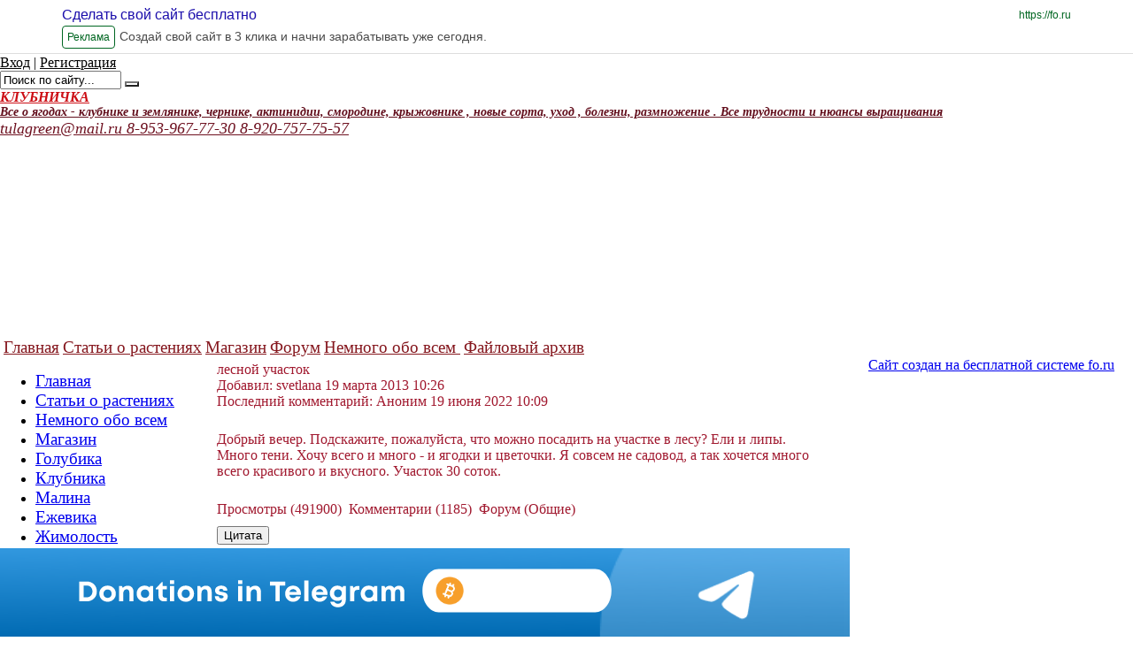

--- FILE ---
content_type: text/html; charset=utf-8
request_url: https://plod.fosite.ru/forum/40168/66694?message_quote_form=508812&message_rows=1186&page=20
body_size: 43827
content:
<!DOCTYPE html PUBLIC "-//W3C//DTD XHTML 1.0 Frameset//EN" "http://www.w3.org/TR/xhtml1/DTD/xhtml1-frameset.dtd">
<html xmlns="http://www.w3.org/1999/xhtml" xml:lang="en" lang="en"><head><title>КЛУБНИЧКА : Форум / Общие / лесной участок</title><meta http-equiv="X-UA-Compatible" content="IE=edge" /><link href="https://yep.com/favicon_ru.ico" type="image/x-icon" rel="shortcut icon" /><meta name="keywords" content="клубника, земляника, черника, актинидия, жимолость, ежевика, купить клубнику, купить  землянику, купить  чернику, купить  актинидю, купить  жимолость, купить  ежевику, уход клубникой, уход земляникой, уход черникой, уход актинидией, уход жимолостью, уход ежевикой, съедобные ягоды, ягоды, смородина, крыжовник, черника, купить чернику, уход за черникой, посадка черники, грунт для черники, размножение черники, посадка клубники, болезни клубники, размножение жимолости, черенкование жимолости, размножение зимним черенкованием, зеленое черенкование, сложности в черенковании, размножение усами, купить новые сорта, купить районированные сорта, садовая земляника, ампельная земляника, земляника для подвесных кашпо, садовая клубника, ампельная клубника, клубника для подвесных кашпо." /><meta name="description" content="" /><meta http-equiv="Content-Type" content="text/html; charset=utf-8" /><link href="/common/popup/popup.css?12023" type="text/css" rel="stylesheet"  />
<link href="/common/jquery/plugins/colorbox/example5/colorbox.css?12023" type="text/css" rel="stylesheet"  />
<link href="/common/style5/style.css?12023" type="text/css" rel="stylesheet"  id="template_css"/>
<link href="/common/mlp/css/common.css?12023" type="text/css" rel="stylesheet"  />
<link href="/common/img1/icons-s.css?12023" type="text/css" rel="stylesheet"  />
<style type="text/css">
/* <![CDATA[ */
/* OnScreenMesages */
.mlp_osm_holder {
	text-align: center;
	width: 100%;
}
.mlp_osm_holder .mlp_osm {
	margin: 3px 15%;
	background-color: #ffc9c9;
	border: 1px solid #C9C2C1;
	padding: 3px;
	text-align: center;
	color: #000000;
}
.arcticmodal-overlay,
.arcticmodal-container { position: fixed; left: 0; top: 0; right: 0; bottom: 0; z-index: 13000; }
.arcticmodal-container { overflow: auto; margin: 0; padding: 0; border: 0; border-collapse: collapse; }
*:first-child+html .arcticmodal-container { height: 100% }
.arcticmodal-container_i { height: 100%; margin: 0 auto; }
.arcticmodal-container_i2 { padding: 24px; margin: 0; border: 0; vertical-align: middle; }
.arcticmodal-error { padding: 20px; border-radius: 10px; background: #000; color: #fff; }
.b-modal-site {
    background: none repeat scroll 0 0 #f1f2f4;
    border: 2px solid #FFFFFF;
    border-radius: 10px 10px 10px 10px;
    padding: 38px;
    position: relative;
    width: 786px;
}
.b-modal_close-site {
	background: url("/common/img1/popup/exit_mod.gif") no-repeat scroll 2px 2px transparent;
    cursor: pointer;
    height: 20px;
    padding: 2px;
    position: absolute;
    right: 14px;
    top: 14px;
    width: 20px;
}
/*]]>*/
</style><script type="text/javascript">
			if (typeof(MLP) == "undefined") {
				var MLP = {};
				if (typeof(MLP.layout) == "undefined") {
					MLP.layout = {}
				}
			}
			MLP.layout.template=5;MLP.Lang={txt:{},set:function(a,b){this.txt[a]=b},setMulty:function(a){for(var b in a)switch(typeof a[b]){case "undefined":case "function":case "unknown":break;default:this.txt[b]=a[b]}},get:function(a){return"undefined"==typeof this.txt[a]?"":this.txt[a]},transform:function(a){return a.replace(/\\n/,"\n")}};
			MLP.Lang.setMulty({"image_lightview_1":"\u0417\u0410\u0413\u0420\u0423\u0417\u041a\u0410"});</script>
<script type="text/javascript" src="/common/mlp/js/anonymous.lib.js?12023"></script>
<script type='text/javascript'>
//<![CDATA[

MLP.Lang={txt:{},set:function(a,b){this.txt[a]=b},setMulty:function(a){for(var b in a)switch(typeof a[b]){case "undefined":case "function":case "unknown":break;default:this.txt[b]=a[b]}},get:function(a){return"undefined"==typeof this.txt[a]?"":this.txt[a]},transform:function(a){return a.replace(/\\n/,"\n")}};
MLP.Lang.setMulty({"operation_repeat":"<br \/>\u041f\u043e\u0436\u0430\u043b\u0443\u0439\u0441\u0442\u0430, \u043f\u043e\u0432\u0442\u043e\u0440\u0438\u0442\u0435 \u0432\u0430\u0448\u0438 \u0434\u0435\u0439\u0441\u0442\u0432\u0438\u044f. \u0412 \u0441\u043b\u0443\u0447\u0430\u0435 \u043f\u043e\u0432\u0442\u043e\u0440\u043d\u044b\u0445 \u043e\u0448\u0438\u0431\u043e\u043a \u043e\u0431\u0440\u0430\u0442\u0438\u0442\u0435\u0441\u044c \u0432 \u0441\u043b\u0443\u0436\u0431\u0443 \u043f\u043e\u0434\u0434\u0435\u0440\u0436\u043a\u0438.","delete_entry_confirm":"\u0417\u0430\u043f\u0438\u0441\u044c \u0431\u0443\u0434\u0435\u0442 \u0431\u0435\u0437\u0432\u043e\u0437\u0432\u0440\u0430\u0442\u043d\u043e \u0443\u0434\u0430\u043b\u0435\u043d\u0430. \u041f\u0440\u043e\u0434\u043e\u043b\u0436\u0438\u0442\u044c?","wait":"\u041f\u041e\u0414\u041e\u0416\u0414\u0418\u0422\u0415"});
MLP.Lang.local = 'ru';

MLP.Lang.setMulty({"message_quote":"\u0426\u0438\u0442\u0430\u0442\u0430","message_delete_all_comments":"\u0423\u0434\u0430\u043b\u0438\u0442\u044c \u0432\u0441\u0435 \u043a\u043e\u043c\u043c\u0435\u043d\u0442\u0430\u0440\u0438\u0438","delete_chosen":"\u0423\u0434\u0430\u043b\u0438\u0442\u044c \u0432\u044b\u0431\u0440\u0430\u043d\u043d\u043e\u0435"});
MLP.Lang.local = 'ru';

MLP.Lang.setMulty({"click_for_comment":"\u041d\u0430\u0436\u043c\u0438\u0442\u0435 \u0447\u0442\u043e\u0431\u044b \u043e\u0441\u0442\u0430\u0432\u0438\u0442\u044c \u043a\u043e\u043c\u043c\u0435\u043d\u0442\u0430\u0440\u0438\u0439"});
MLP.Lang.local = 'ru';

		$(function(){new domFunction(function(){InitEditorTabs('div.mlp_window')})});
		$(function(){new domFunction(function(){InitEditorTabs('#menu_607030')})});
		$(function(){new domFunction(function(){InitEditorTabs('#menu_607034')})});
		$(function(){new domFunction(function(){InitEditorTabs('#menu_607038')})});
		$(function(){new domFunction(function(){InitEditorTabs('#menu_607042')})});
		$(function(){new domFunction(function(){InitEditorTabs('#menu_606800')})});
		$(function(){new domFunction(function(){InitEditorTabs('#menu_606804')})});
		$(function(){new domFunction(function(){InitEditorTabs('#menu_607028')})});
		$(function(){new domFunction(function(){InitEditorTabs('#menu_607032')})});
		$(function(){new domFunction(function(){InitEditorTabs('#menu_606798')})});
		$(function(){new domFunction(function(){InitEditorTabs('#menu_607036')})});
		$(function(){new domFunction(function(){InitEditorTabs('#menu_670988')})});
		$(function(){new domFunction(function(){InitEditorTabs('#menu_670984')})});
		$(function(){new domFunction(function(){InitEditorTabs('#menu_677948')})});
		$(function(){new domFunction(function(){InitEditorTabs('#menu_678474')})});
		$(function(){new domFunction(function(){InitEditorTabs('#menu_670986')})});
		$(function(){new domFunction(function(){InitEditorTabs('#menu_617484')})});
		$(function(){new domFunction(function(){InitEditorTabs('#menu_617486')})});
		$(function(){new domFunction(function(){InitEditorTabs('#menu_617488')})});
		$(function(){new domFunction(function(){InitEditorTabs('#menu_607040')})});

$(document).ready(function(){
	var push_state_inited = false;
			var animation_started = false;
		$('#wrapper_topmenu a.top_menu.top_menu_animated').on('click', function(e){
		   var reverse = false;
		   var elem = this;

		   $('#wrapper_topmenu a.top_menu').each(function(){
		       if ( this == elem ){
		         reverse = true; 
		         return false;
		       } else if ( 'top_menu_active' == $(this).parent().attr('id') ){
		         return false;   
		       }      
		   });	
			
		   var url = $(this).attr('href');		   
		   push_state_inited = true;
		   history.pushState(null, null, url);
		   change_middle(url, reverse);
		   	   
		   $('#top_menu_block_inner span#top_menu_active').attr('id' , '');
		   $(this).parent().attr( 'id', 'top_menu_active');
	
		   e.preventDefault();
		});
		
	$('#navigation_sidebar a.side_menu_animated').on('click', function(e){
	    var url = $(this).attr('href');
		history.pushState(null, null, url);
		change_middle(url, false);
		$('#navigation_sidebar ul li').removeClass('choosen');
		$(this).parent().parent().addClass('choosen');
		$('#top_menu_block_inner span#top_menu_active').attr('id' , '');
		$('#wrapper_topmenu a.top_menu.top_menu_animated').each(function(){
			if ( url == $(this).attr('href') ){
				 $(this).parent().attr( 'id', 'top_menu_active');
				 return false;
			}
		});
		
	    e.preventDefault(); 
	});
	
	function after_change_middle_init( js, popups, css ){
		
		if ( MLP.User.is_admin ){
			MLP.Utils.loadScript('/common/mlp/js/logined.lib.js?' + MLP.Build.R);
		} else {
			MLP.Utils.loadScript('/common/mlp/js/anonymous.lib.js?' + MLP.Build.R);
		}
		$('body').prepend(popups.top);
		$('body').append(popups.bottom);
		
		var css_elem = document.createElement("style");
		var css_code = '';
		css_elem.setAttribute("type", "text/css");
		for( var i = 0; i < css.code.length; i++ ){
			css_code = css_code + css.code[i][0];
		}		
		$(css_elem).html(css_code);
		MLP.Utils.HEAD.appendChild(css_elem);
		
		window.execScript ? execScript(js) : window.eval(js);
	}
	
	function new_document_write(s){
		window.setTimeout( function(){$('#container').append(s);}, 2000); 
	}
	
	    					function change_middle ( url, reverse ){
    						document.write = new_document_write;
							$.ajax({
						       	url : url + '?only_middle',
								type: "get",
								success: function(data){
									   $('#container, #container_old').stop(); $('#container_old').remove();



							           data = $.parseJSON(data);
							           $('#container').attr('id', 'container_old').delay(100, function(){


myhost = window.location.host
a = data.html
subdomain = myhost.replace(".fosite.ru", "")
pat = 'href="http[s]?:\/\/'+subdomain+'.fosite.ru'
r = new RegExp(pat, 'g')
b = a.toString().replace(r, 'href="http://'+subdomain+'.fosite.ru')



								           //$('#middle').append(data.html);
								           $('#middle').append(b);
								           $('#container').css({'opacity' : '0'});
								           $('#container_old').css({'position' : 'absolute'});
								           $('#container_old').animate({ 'opacity' : 0} , 1000).delay( 1000).remove();
								           $('#container').animate({ 'opacity' : 1} , 1000 );
								           after_change_middle_init( data.js , data.popups, data.css );		
							           });
								}
						   });
						}                   
                       	
	$(window).bind('popstate', function() {
		var url = location.href;
		if ( push_state_inited ){
			$('#top_menu_block_inner span#top_menu_active').attr( 'id' , '' );
			$('#wrapper_topmenu a.top_menu').each( function(){
				if ( url == $(this).attr('href') ){
					$(this).parent().attr('id', 'top_menu_active');
				}	
			});
			change_middle(url);	
		}
	});
	});


//]]></script>
<script type="text/javascript" src="//yandex.st/share/share.js"></script>
<script type="text/javascript" src="/common/mlp/js/navigation_window.js"></script>
<script type="text/javascript">if (typeof VK != 'undefined') { VK.init({apiId: 2162914, onlyWidgets: true}); }</script><!-- Global site tag (gtag.js) - Google Analytics -->
<script async src="https://www.googletagmanager.com/gtag/js?id=UA-54299952-1"></script>
<script>
  window.dataLayer = window.dataLayer || [];
  function gtag(){dataLayer.push(arguments);}
  gtag('js', new Date());

  gtag('config', 'UA-54299952-1');
</script>

</head>

<body class="chrome chrome13" style="margin: 0; background:url(https://plod.fosite.ru/common/background/bg_125.gif) #FFFFFF">

<!-- ddddddddddddddd888888888883333333 -->


  <style>

    div#wrapper {
	margin-top:62px;
    }
    div.ad-preview-header {

      position: fixed !important;

      top: 0 !important;

      left: 0 !important;

      right: 0 !important;

      z-index: 99999 !important;

      background-color: #ffffff !important;

      border-bottom: 1px solid #dddddd !important;

      overflow: hidden !important;

    }



    div.ad-preview-header a.ad-preview-header-main-link {

      display: block;

      text-decoration: none;

    }



    div.ad-preview-header div.ad-preview-header-container {

      position: relative;

      display: flex;

      flex-wrap: wrap;

      min-width: 320px;

      padding: 5px 15px;

      box-sizing: border-box;

    }



    div.ad-preview-header div.ad-preview-header-container p.ad-preview-header-title {

      margin: 0 auto 0 0;

      font-family: "MuseoSansCyrl", sans-serif;

      font-weight: 500;

      font-size: 12px;

      line-height: 24px;

      text-decoration: none;

      color: #1a0dab;

    }



    div.ad-preview-header div.ad-preview-header-container p.ad-preview-header-main-link {

      position: absolute;

      right: 15px;

      display: none;

      margin: 0;

      font-family: "MuseoSansCyrl", sans-serif;

      font-size: 12px;

      line-height: 24px;

      text-align: right;

      color: #006621;

    }



    div.ad-preview-header div.ad-preview-header-container p.ad-preview-header-label {

      margin: 0;

      padding: 0 5px;

      font-family: "MuseoSansCyrl", sans-serif;

      font-size: 12px;

      line-height: 24px;

      color: #006621;

      border: 1px solid;

      border-radius: 4px;

    }



    div.ad-preview-header div.ad-preview-header-container p.ad-preview-header-description {

      width: 100%;

      margin: 0;

      font-family: "MuseoSansCyrl", sans-serif;

      font-size: 10px;

      line-height: 24px;

      height: 24px;

      color: #4a4a4a;

    }



    @media (min-width: 768px) {

      div.ad-preview-header div.ad-preview-header-container {

        max-width: 750px;

        margin: 0 auto;

      }



      div.ad-preview-header div.ad-preview-header-container p.ad-preview-header-title {

        width: 100%;

        font-size: 16px;

      }



      div.ad-preview-header div.ad-preview-header-container p.ad-preview-header-main-link {

        display: block;

      }



      div.ad-preview-header div.ad-preview-header-container p.ad-preview-header-label {

        margin-right: 5px;

      }



      div.ad-preview-header div.ad-preview-header-container p.ad-preview-header-description {

        width: calc(100% - 70px);

        font-size: 14px;

      }

    }



    @media (min-width: 992px) {

      div.ad-preview-header div.ad-preview-header-container {

        max-width: 970px;

      }

    }



    @media (min-width: 1200px) {

      div.ad-preview-header div.ad-preview-header-container {

        max-width: 1170px;

        margin: 0 auto;

      }

    }

  </style>


  <div class="ad-preview-header">

    <a href="https://&#x66;&#x6f;&period;&#x72;&#x75;" rel="nofollow" traget="_blank" class="ad-preview-header-main-link">

      <div class="ad-preview-header-container">

        <p class="ad-preview-header-title">Сделать свой сайт бесплатно</p>

        <p class="ad-preview-header-main-link">https://&#x66;&#x6f;&period;&#x72;&#x75;</p>

        <p class="ad-preview-header-label">Реклама</p>

        <p class="ad-preview-header-description" title="Создай свой сайт в 3 клика и начни зарабатывать уже сегодня.">Создай свой сайт в 3 клика и начни зарабатывать уже сегодня.</p>

      </div>

    </a>

  </div>


<!-- END ddddddddddddddd888888888883333333 -->



<div id="overlay" style="position: fixed; left: 0; top: 0; display: none; width: 100%; height: 100%; background-color: black; opacity: 0.9; z-index: 5000; background: url(/common/global/grey.png);"></div><div id="messages_holder" style="display:none;"><ul id="messages_items"></ul></div>
			<div id="waitDiv" style="display:none; position:absolute; left:40%; top:50%; text-align:center; width:240px; z-index:10650;">
				<div class="mlp_common_popup">
					<div class="mlp_common_popup_wrapper" style="padding:17px 0">
						<div style="padding:0 0 9px">ПОДОЖДИТЕ</div>
						<img src="/common/img1/popup/loading.gif">
					</div>
				</div>
			</div><div align="center" style="text-align: center;"><center></center></div><style type="text/css">
#wrapper_adress{
	top: 270px;
}	
 
#head{
	position:relative;
			background:url('https://plod.fosite.ru/common/head/hd_480.jpg')  no-repeat  ;
			   height: 320px;
	}</style>

<style type='text/css'>div#wrapper_title a{color:#cc3333 ;}div#wrapper_slogan a,div#wrapper_adress a,#search_block_email,#search_block_login,#search_block span.separator{color:#000000 ;}#search_block_submit{background: url("/common/search_submit/s_black.gif") no-repeat scroll center top transparent;}</style>
<style title="user_elements_css" type="text/css">#head div#wrapper_title a{font-family:Georgia;font-weight:bold;font-style:italic;color:#CC0E15 !important;}/*~*//*~*/#head div#wrapper_adress a{font-family:Georgia;font-style:italic;font-size:18px !important;color:#6E1120 !important;}/*~*/div.top_menu_block a{font-size:19px !important;color:#85171E;}/*~*/span#top_menu_active a{background-color:#F9789A;}/*~*/#navigation_sidebar ul li a, #navigation_sidebar a.active{font-size:19px !important;font-weight:normal;}/*~*/#home_blocks .window_head a{font-size:22px !important;font-weight:normal;}/*~*/#main_content, #main_content .stdblock{font-size:16px !important;color:#A1192F;}/*~*//*~*/div#wrapper_slogan a{font-family:Georgia !important;font-size:14px !important;font-weight:bold !important;font-style:italic !important;color:#630f1d !important;}/*~*/div#wrapper_slogan {left:49px;top:112px;}/*~*/div#wrapper_slogan a{font-family:Georgia !important;font-size:14px !important;font-weight:bold !important;font-style:italic !important;color:#630f1d !important;}</style>

<script language="vbscript">
 Function ie_flash_install(version)
 	on error resume next
    ie_flash_install = IsObject(CreateObject("ShockwaveFlash.ShockwaveFlash."&version))
 End Function
</script>
<script type="text/javascript">
MLP.User = {
	service: "forum",
	folder: "40168",
	entry: "66694",
	is_admin: "",
	showbanners: "1"
}
MLP.Build = {
	R: 12023}
</script>
<div id="mlp_layout_template" style="display:none" title="TEST">5</div>
<style id="user_css_tag" type="text/css"></style>
<div id="wrapper" class="wrapper_sidebar_float_left">
		<div id="header-top"></div>
	<div id="header">
				<div id="head">
									<div id="head_top">						<div id="signup_login_block" style="">	<span>
		<a href="javascript:void(0)" id="search_block_login" onclick="MLP.Popup.show('login_form', 'login?get_form'); return false;">Вход</a>
				<span class="separator">|</span>
				<a id="search_block_email" href="javascript:void(0)" onclick="MLP.Popup.show('reg_user', 'about?reg_user'); return false;" class="register_popup_link">Регистрация</a>
	</span>
	
</div>						<div id="wrapper_search"><div id="search_block">
<div id="mlp_work_place_3">
	<form action="/search/content" method="get"><input type="text" name="q" size="15" id="searchval" value="Поиск по сайту..." />
		<button type="submit" id="search_block_submit"></button><input type="hidden" name="where" value="current" /><input type="hidden" name="search_where_comments" value="yes" /></form><script>
		
		$("#searchval").click(function(){
			if($("#searchval").val() == "Поиск по сайту...") $("#searchval").val("");
		});
		
		$("#searchval").contextmenu(function(){
			if($("#searchval").val() == "Поиск по сайту...") $("#searchval").val("");
		});
		
		$("#searchval").blur(function(){
			if($("#searchval").val() == "") $("#searchval").val("Поиск по сайту...");
		});
		
		$("#search_block_submit").click(function(){
			if($("#searchval").val() == "Поиск по сайту...") $("#searchval").val("");
			return true;
		})</script>  
</div>
</div></div>			</div>
			<div id="wrapper_title" class="wrapper_head"><a id="head_title" href="https://plod.fosite.ru/">КЛУБНИЧКА</a></div>
			<div id="wrapper_slogan" class="wrapper_head"><a id="head_slogan" href="https://plod.fosite.ru/">Все о  ягодах - клубнике и землянике, чернике, актинидии, смородине, крыжовнике , новые сорта, уход , болезни, размножение . Все трудности и нюансы выращивания </a></div>
			<div id="wrapper_adress" class="wrapper_head"><a id="head_adress" href="https://plod.fosite.ru/">tulagreen@mail.ru         8-953-967-77-30           8-920-757-75-57</a></div>
			
								</div>
		<div id="wrapper_topmenu">
<div id="mlp_work_place_1">
	<div id="top_menu_block"><div class="top_menu_block"><form id="top_menu_navigation_form">
					  <input type="hidden" name="main_service" id="main_service" value="0"><div class="menu_item" id="menu_607030" style="display: none;"><input type="text" class="menu_item_edit_input" id="menu_item_edit_607030" name="menu_item_edit_607030" value="Главная" style="display: none;"><input type="hidden" name="menu_item_id_0[]" value="607030"><input type="hidden" id="menu_item_level_607030" name="menu_item_level_607030" value="1"><input type="hidden" id="menu_item_type_607030" name="menu_item_type_607030" value="1"><input type="hidden" id="menu_item_url_607030" name="menu_item_url_607030" value=""><input type="hidden" id="menu_item_service_607030" name="menu_item_service_607030" value="1"><input type="hidden" id="menu_item_folder_id_607030" name="menu_item_folder_id_607030" value="0"><input type="hidden" id="menu_item_item_id_607030" name="menu_item_item_id_607030" value="0"><input type="hidden" id="menu_item_is_default_607030" name="menu_item_is_default_607030" value="0"><input type="hidden" id="menu_item_img_607030" name="menu_item_img_607030" value=""></div><div class="menu_item" id="menu_607034" style="display: none;"><input type="text" class="menu_item_edit_input" id="menu_item_edit_607034" name="menu_item_edit_607034" value="Статьи о растениях" style="display: none;"><input type="hidden" name="menu_item_id_0[]" value="607034"><input type="hidden" id="menu_item_level_607034" name="menu_item_level_607034" value="1"><input type="hidden" id="menu_item_type_607034" name="menu_item_type_607034" value="1"><input type="hidden" id="menu_item_url_607034" name="menu_item_url_607034" value=""><input type="hidden" id="menu_item_service_607034" name="menu_item_service_607034" value="7"><input type="hidden" id="menu_item_folder_id_607034" name="menu_item_folder_id_607034" value="0"><input type="hidden" id="menu_item_item_id_607034" name="menu_item_item_id_607034" value="0"><input type="hidden" id="menu_item_is_default_607034" name="menu_item_is_default_607034" value="0"><input type="hidden" id="menu_item_img_607034" name="menu_item_img_607034" value=""></div><div class="menu_item" id="menu_607038" style="display: none;"><input type="text" class="menu_item_edit_input" id="menu_item_edit_607038" name="menu_item_edit_607038" value="Магазин" style="display: none;"><input type="hidden" name="menu_item_id_0[]" value="607038"><input type="hidden" id="menu_item_level_607038" name="menu_item_level_607038" value="1"><input type="hidden" id="menu_item_type_607038" name="menu_item_type_607038" value="1"><input type="hidden" id="menu_item_url_607038" name="menu_item_url_607038" value=""><input type="hidden" id="menu_item_service_607038" name="menu_item_service_607038" value="17"><input type="hidden" id="menu_item_folder_id_607038" name="menu_item_folder_id_607038" value="0"><input type="hidden" id="menu_item_item_id_607038" name="menu_item_item_id_607038" value="0"><input type="hidden" id="menu_item_is_default_607038" name="menu_item_is_default_607038" value="0"><input type="hidden" id="menu_item_img_607038" name="menu_item_img_607038" value=""></div><div class="menu_item" id="menu_607042" style="display: none;"><input type="text" class="menu_item_edit_input" id="menu_item_edit_607042" name="menu_item_edit_607042" value="Форум" style="display: none;"><input type="hidden" name="menu_item_id_0[]" value="607042"><input type="hidden" id="menu_item_level_607042" name="menu_item_level_607042" value="1"><input type="hidden" id="menu_item_type_607042" name="menu_item_type_607042" value="1"><input type="hidden" id="menu_item_url_607042" name="menu_item_url_607042" value=""><input type="hidden" id="menu_item_service_607042" name="menu_item_service_607042" value="6"><input type="hidden" id="menu_item_folder_id_607042" name="menu_item_folder_id_607042" value="0"><input type="hidden" id="menu_item_item_id_607042" name="menu_item_item_id_607042" value="0"><input type="hidden" id="menu_item_is_default_607042" name="menu_item_is_default_607042" value="0"><input type="hidden" id="menu_item_img_607042" name="menu_item_img_607042" value=""></div><div class="menu_item" id="menu_606800" style="display: none;"><input type="text" class="menu_item_edit_input" id="menu_item_edit_606800" name="menu_item_edit_606800" value="Немного обо всем " style="display: none;"><input type="hidden" name="menu_item_id_0[]" value="606800"><input type="hidden" id="menu_item_level_606800" name="menu_item_level_606800" value="1"><input type="hidden" id="menu_item_type_606800" name="menu_item_type_606800" value="1"><input type="hidden" id="menu_item_url_606800" name="menu_item_url_606800" value=""><input type="hidden" id="menu_item_service_606800" name="menu_item_service_606800" value="3"><input type="hidden" id="menu_item_folder_id_606800" name="menu_item_folder_id_606800" value="0"><input type="hidden" id="menu_item_item_id_606800" name="menu_item_item_id_606800" value="0"><input type="hidden" id="menu_item_is_default_606800" name="menu_item_is_default_606800" value="0"><input type="hidden" id="menu_item_img_606800" name="menu_item_img_606800" value=""></div><div class="menu_item" id="menu_606804" style="display: none;"><input type="text" class="menu_item_edit_input" id="menu_item_edit_606804" name="menu_item_edit_606804" value="Файловый архив" style="display: none;"><input type="hidden" name="menu_item_id_0[]" value="606804"><input type="hidden" id="menu_item_level_606804" name="menu_item_level_606804" value="1"><input type="hidden" id="menu_item_type_606804" name="menu_item_type_606804" value="1"><input type="hidden" id="menu_item_url_606804" name="menu_item_url_606804" value=""><input type="hidden" id="menu_item_service_606804" name="menu_item_service_606804" value="4"><input type="hidden" id="menu_item_folder_id_606804" name="menu_item_folder_id_606804" value="0"><input type="hidden" id="menu_item_item_id_606804" name="menu_item_item_id_606804" value="0"><input type="hidden" id="menu_item_is_default_606804" name="menu_item_is_default_606804" value="0"><input type="hidden" id="menu_item_img_606804" name="menu_item_img_606804" value=""></div></form><span class="top_menu_block_inner" id="top_menu_block_inner"><span class="menu_separator">&nbsp;</span><span class="top_menu top_menu_animated top_menu_first_child"><div class="editor_tab" id="menu_607030_edit" style=" display: none; white-space:nowrap;opacity: 1;top: -27px;"><a href="javascript:void(0);" onclick="MLP.Navigation.show_edit_main_menu_item('607030');"><img class=" with_icon ic_edit" title="Редактировать" alt=" " /></a><a href="javascript:void(0);"><img class="move_handler move_handler_ex0 with_icon ic_move" title="Этот блок можно перетащить на другое место" alt=" " /></a><a href="javascript:void(0);" onclick="MLP.Popup.show('add_window', 'about?add_navigation_top_form=0', true); edit_top_sub = true; MLP.Navigation.insert_after_id=this.id; MLP.Navigation.add_item('607030');"><img class=" with_icon ic_sub" title="Выпадающее меню" alt=" " /></a><a href="javascript:void(0);" onclick="MLP.Navigation.delete_main_menu_item('607030');"><img class=" with_icon ic_delete" title="Удалить" alt=" " /></a></div><a  class="top_menu_animated top_menu_first_child top_menu" target="_top" href="https://plod.fosite.ru/home">Главная</a><input type="text" class="menu_item_edit_input" id="top_menu_item_edit_607030" name="menu_item_edit_607030" value="Главная" style="display: none;"><span></span></span><span class="menu_separator">&nbsp;</span><span class="top_menu top_menu_animated "><div class="editor_tab" id="menu_607034_edit" style=" display: none; white-space:nowrap;opacity: 1;top: -27px;"><a href="javascript:void(0);" onclick="MLP.Navigation.show_edit_main_menu_item('607034');"><img class=" with_icon ic_edit" title="Редактировать" alt=" " /></a><a href="javascript:void(0);"><img class="move_handler move_handler_ex0 with_icon ic_move" title="Этот блок можно перетащить на другое место" alt=" " /></a><a href="javascript:void(0);" onclick="MLP.Popup.show('add_window', 'about?add_navigation_top_form=0', true); edit_top_sub = true; MLP.Navigation.insert_after_id=this.id; MLP.Navigation.add_item('607034');"><img class=" with_icon ic_sub" title="Выпадающее меню" alt=" " /></a><a href="javascript:void(0);" onclick="MLP.Navigation.delete_main_menu_item('607034');"><img class=" with_icon ic_delete" title="Удалить" alt=" " /></a></div><a  class="top_menu_animated  top_menu" target="_top" href="https://plod.fosite.ru/wiki">Статьи о растениях</a><input type="text" class="menu_item_edit_input" id="top_menu_item_edit_607034" name="menu_item_edit_607034" value="Статьи о растениях" style="display: none;"><span></span></span><span class="menu_separator">&nbsp;</span><span class="top_menu top_menu_animated "><div class="editor_tab" id="menu_607038_edit" style=" display: none; white-space:nowrap;opacity: 1;top: -27px;"><a href="javascript:void(0);" onclick="MLP.Navigation.show_edit_main_menu_item('607038');"><img class=" with_icon ic_edit" title="Редактировать" alt=" " /></a><a href="javascript:void(0);"><img class="move_handler move_handler_ex0 with_icon ic_move" title="Этот блок можно перетащить на другое место" alt=" " /></a><a href="javascript:void(0);" onclick="MLP.Popup.show('add_window', 'about?add_navigation_top_form=0', true); edit_top_sub = true; MLP.Navigation.insert_after_id=this.id; MLP.Navigation.add_item('607038');"><img class=" with_icon ic_sub" title="Выпадающее меню" alt=" " /></a><a href="javascript:void(0);" onclick="MLP.Navigation.delete_main_menu_item('607038');"><img class=" with_icon ic_delete" title="Удалить" alt=" " /></a></div><a  class="top_menu_animated  top_menu" target="_top" href="https://plod.fosite.ru/shop">Магазин</a><input type="text" class="menu_item_edit_input" id="top_menu_item_edit_607038" name="menu_item_edit_607038" value="Магазин" style="display: none;"><span></span></span><span class="menu_separator">&nbsp;</span><span class="top_menu top_menu_animated "><div class="editor_tab" id="menu_607042_edit" style=" display: none; white-space:nowrap;opacity: 1;top: -27px;"><a href="javascript:void(0);" onclick="MLP.Navigation.show_edit_main_menu_item('607042');"><img class=" with_icon ic_edit" title="Редактировать" alt=" " /></a><a href="javascript:void(0);"><img class="move_handler move_handler_ex0 with_icon ic_move" title="Этот блок можно перетащить на другое место" alt=" " /></a><a href="javascript:void(0);" onclick="MLP.Popup.show('add_window', 'about?add_navigation_top_form=0', true); edit_top_sub = true; MLP.Navigation.insert_after_id=this.id; MLP.Navigation.add_item('607042');"><img class=" with_icon ic_sub" title="Выпадающее меню" alt=" " /></a><a href="javascript:void(0);" onclick="MLP.Navigation.delete_main_menu_item('607042');"><img class=" with_icon ic_delete" title="Удалить" alt=" " /></a></div><a  class="top_menu_animated  top_menu" target="_top" href="https://plod.fosite.ru/forum">Форум</a><input type="text" class="menu_item_edit_input" id="top_menu_item_edit_607042" name="menu_item_edit_607042" value="Форум" style="display: none;"><span></span></span><span class="menu_separator">&nbsp;</span><span class="top_menu top_menu_animated "><div class="editor_tab" id="menu_606800_edit" style=" display: none; white-space:nowrap;opacity: 1;top: -27px;"><a href="javascript:void(0);" onclick="MLP.Navigation.show_edit_main_menu_item('606800');"><img class=" with_icon ic_edit" title="Редактировать" alt=" " /></a><a href="javascript:void(0);"><img class="move_handler move_handler_ex0 with_icon ic_move" title="Этот блок можно перетащить на другое место" alt=" " /></a><a href="javascript:void(0);" onclick="MLP.Popup.show('add_window', 'about?add_navigation_top_form=0', true); edit_top_sub = true; MLP.Navigation.insert_after_id=this.id; MLP.Navigation.add_item('606800');"><img class=" with_icon ic_sub" title="Выпадающее меню" alt=" " /></a><a href="javascript:void(0);" onclick="MLP.Navigation.delete_main_menu_item('606800');"><img class=" with_icon ic_delete" title="Удалить" alt=" " /></a></div><a  class="top_menu_animated  top_menu" target="_top" href="https://plod.fosite.ru/image">Немного обо всем </a><input type="text" class="menu_item_edit_input" id="top_menu_item_edit_606800" name="menu_item_edit_606800" value="Немного обо всем " style="display: none;"><span></span></span><span class="menu_separator">&nbsp;</span><span class="top_menu top_menu_animated "><div class="editor_tab" id="menu_606804_edit" style=" display: none; white-space:nowrap;opacity: 1;top: -27px;"><a href="javascript:void(0);" onclick="MLP.Navigation.show_edit_main_menu_item('606804');"><img class=" with_icon ic_edit" title="Редактировать" alt=" " /></a><a href="javascript:void(0);"><img class="move_handler move_handler_ex0 with_icon ic_move" title="Этот блок можно перетащить на другое место" alt=" " /></a><a href="javascript:void(0);" onclick="MLP.Popup.show('add_window', 'about?add_navigation_top_form=0', true); edit_top_sub = true; MLP.Navigation.insert_after_id=this.id; MLP.Navigation.add_item('606804');"><img class=" with_icon ic_sub" title="Выпадающее меню" alt=" " /></a><a href="javascript:void(0);" onclick="MLP.Navigation.delete_main_menu_item('606804');"><img class=" with_icon ic_delete" title="Удалить" alt=" " /></a></div><a  class="top_menu_animated  top_menu" target="_top" href="https://plod.fosite.ru/file">Файловый архив</a><input type="text" class="menu_item_edit_input" id="top_menu_item_edit_606804" name="menu_item_edit_606804" value="Файловый архив" style="display: none;"><span></span></span><span class="menu_separator">&nbsp;</span></span></div></div><script text="type/javascript">
                    var add_buttons = [];
                    var edit_mode = false;
                    var edit_sub = null;
                    var edit_top_sub = false;
                    var unbind = false;
                    var edit_right_menu_mode = false;
                    
                    function edit_sub_menu() {
                        edit_top_sub = true;
                        remove_all_add_button();
                        $(".edit_menu").find("li span").bind("mouseenter", function() {
                            add_add_button_on_top_submenu(this);
                        });
                        
                        $(".edit_menu").find("li a").bind("mouseenter", function() {
                            if ($(this).hasClass("href")) {
                                add_add_button_on_top_submenu(this);
                            }
                        });
                        
                        $(".edit_menu").find("li").bind("mouseleave", function() {
                            remove_add_button();
                        });
                    }
                    
                    function try_to_save_menu() {
                        if (edit_right_menu_mode) {
                            MLP.Navigation.save();
                        } else {
                            if (typeof MLP.Navigation !== "undefined")
                            {
                                MLP.Navigation.menu_type = 2;
                                MLP.Navigation.save_top_menu();
                            }
                        }
                    }
                    
                    function edit_menu() {
                        edit_mode = true;
                        remove_all_add_button();
                        $(".top_menu_block").parent().addClass("edit_menu");
                        if ( undefined != MLP.layout.template && 26 == MLP.layout.template ){
                            $('#header').css('position', 'inherit');
                        }
                        $.each($(".top_menu_block").find("span a"), function () {
                            $(this).attr("href", "javascript:;");
                        });
                        $(".top_menu_block").addClass("top_menu_block_edit").removeClass("top_menu_block");
                        $("#overlay").show();
                        
                        $(".menu_item_edit_input").on("keyup", function() {
                            $(this).prev().html($(this).val());
                            $("#" + $(this).attr("name")).val($(this).val());
                        });
                        
                        $(".menu_item_edit_input").on("keyup", function () {
                            var id = $(this).attr("id").substr(19);
                            $("#menu_item_edit_" + id).val($(this).val());
                            try_to_save_menu();
                        });
                        
                        $("#overlay").bind("click", function() {
                            unbind = true;
                            $("#overlay").unbind("click");
                            if (typeof MLP.Navigation !== "undefined")
                            {
                                MLP.Navigation.menu_type = 2;
                                MLP.Navigation.save_top_menu();
                            } else {
                                window.location.reload();
                            }
                        });
                        
                        if ($(".top_menu_block_edit").find("span.top_menu:not(span.no_background)").length == 0) {
                            $(".top_menu_block_edit").find(".top_menu").show();
                            $(".top_menu_block_edit").find(".editor_tab").show();
                        }
                        
                        $(".top_menu_block_edit").find("span.top_menu:not(span.no_background)").on("mouseenter", function() {
                            add_add_button_on_top_menu(this);
                        });

                        $(".top_menu_block_edit").find("span.top_menu:not(span.no_background)").on("mouseleave", function() {
                            remove_add_button();
                            $($(this).children()[0]).hide();
                        });
                        
                        $(".top_menu_block_edit").find("span.top_menu_img").on("mouseenter", function() {
                            add_add_button_on_top_menu(this);
                        });
                        
                        
                        $(".top_menu_block_edit").find("span.top_menu_img").on("mouseleave", function() {
                            remove_add_button();
                            $($(this).children()[0]).hide();
                        });
                        
                        $(".top_menu_block_edit").find(".navigation.href").each(
                            function () {
                                $(this).parent().on("mouseenter", function() {
                                    $($(this).children()[0]).show();
                                });
                            }
                        );
                        
                        $(".top_menu_block_edit").find(".navigation.href").each(
                            function () {
                                $(this).parent().on("mouseleave", function() {
                                    $($(this).children()[0]).hide();
                                });
                            }
                        );
                        
                        make_top_menu_sortable();
                    }
                    
                    function add_add_button_on_top_submenu(el)
                    {
                        if ($(el).parent().parent().hasClass("no_editor_tab")) return;
                        
                        var add_button = $("#top_menu_block_inner_edit").clone();
                        if ($("#wrapper").length > 0) {
                            $("#wrapper").append(add_button);
                        } else {
                            $(".wrapper").append(add_button);
                        }
                        
                        var left = $(el).offset().left - 30;
                        var top = $(el).offset().top + 13;
                        add_button.css("position", "absolute");
                        add_button.css("left", left + "px");
                        add_button.css("top", top + "px");
                        add_button.css("right", "auto");
                        add_button.css("z-index", "10001");                         
                        add_button.show();
                        var id = null;
                        if (typeof el.children[1] === "undefined") {
                            id = $(el).next().attr("id").substr(19);
                        } else {
                            id = el.children[1].id.substr(19);
                        }
                        add_button.children()[0].id = id;
                        $(add_button.children()[0]).attr("onclick", "MLP.Popup.show('add_window', 'about?add_navigation_top_form=0', true); MLP.Navigation.insert_after_id=this.id; MLP.Navigation.add_item('" + MLP.Navigation.new_link_parent + "');");
                        bindCloud($(add_button.children()[0]));
                        add_buttons[add_buttons.length] = add_button;
                        remove_add_button();
                    }
                    
                    function add_add_button_on_top_menu(el) {
                        if (!$("#top_menu_block").hasClass("edit_menu")) 
                            return;
                        edit_top_sub = false;
                        var add_button = $("#top_menu_block_inner_edit").clone();
                        if ($("#wrapper").length > 0) {
                            $("#wrapper").append(add_button);
                        } else {
                            $(".wrapper").append(add_button);
                        }
                        var left = $(el).offset().left + $(el).width();
                        var top = $(el).offset().top + 35;
                        add_button.css("position", "absolute");
                        add_button.css("left", left + "px");
                        add_button.css("top", top + "px");
                        add_button.css("right", "auto");
                        add_button.css("z-index", "10000");                         
                        add_button.show();
                        //var id = el.children[2].id.substr(19);
                        var id = el.children[0].id.substr(5);
                        id = id.substr(0, id.indexOf("_"));
                        add_button.children()[0].id = id;
                        bindCloud($(add_button.children()[0]));
                        add_buttons[add_buttons.length] = add_button;
                        remove_add_button();
                        
                        $($(el).children()[0]).show();
                    }
                    
                    function make_menu_sortable() {
                        var block_id = $(".edit_menu" ).attr("id");
                    }
                    
                    function make_top_sub_menu_sortable() {
                        
                        $(".edit_menu" ).sortable({
                            handle: $(".move_handler"),
                            axis: "y",
                            cursor: "move",
                            revert: true,
                            update: function() {
                                $.each($(".edit_menu input"),
                                    function(index, value) {
                                        var id = value.id.substr(19);
                                        $("#menu_" + id).insertBefore($("#main_service"));
                                    }
                                );
                                try_to_save_menu();
                            }
                        });
                    }
                    
                    var horizontalDirection = false;
                    
                    function make_top_menu_sortable() {                        
                        $("#top_menu_block_inner" ).sortable({
                            handle: $(".move_handler"),
                            axis: "x",
                            cursor: "move",
                            revert: true,
                            update: function() {
                                $.each($("span a.top_menu"),
                                    function(index, value) {
                                        //var id = parseInt($(value).parent().children()[0].id.substr(5));
                                        var id = $(value).parent().children()[0].id.substr(5).replace("_edit", ""); 
                                        $("#menu_" + id).insertBefore($("#main_service"))
                                    }
                                );
                                try_to_save_menu();
                            },
                            start: function (e, ui) { 
                              ui.placeholder.html("----");
                            }
                        });
                    }
                    
                    function remove_add_button() {
                        if (add_buttons.length == 3) {
                            add_buttons[0].remove();
                            add_buttons[0] = add_buttons[1];
                            add_buttons[1] = add_buttons[2];
                            add_buttons.splice(2,1);
                        }
                    }
                    
                    function remove_all_add_button() {
                        while (add_buttons.length > 0) {
                            add_buttons[0].remove();
                            add_buttons.splice(0,1);
                        }
                    }
                </script>
</div>
</div>	</div>
	<div id="header-bottom"></div>

	<div id="middle-top"></div>
	<div id="middle">
		<div id="container">				<div id="sidebar_left" class="sidebar" style="margin-right:30px; float: left;  width: 200px;">
					
<div id="mlp_work_place_4" class="side_connector">
	
<div style="width: 100%;">
	<div id="navigation_sidebar">
		<div id="navigation_box">
			<ul>
			<MLP_NAVIGATION_MENU_ITEM_START><li class=""><div class="editor_tab" id="menu_607028_edit" style=" display: none; white-space:nowrap;opacity: 1;top: -27px;"><a href="javascript:void(0);" onclick="MLP.Navigation.show_edit_main_menu_item('607028');"><img class=" with_icon ic_edit" title="Редактировать" alt=" " /></a><a href="javascript:void(0);"><img class="move_handler move_handler_ex0 with_icon ic_move" title="Этот блок можно перетащить на другое место" alt=" " /></a><a href="javascript:void(0);" onclick="MLP.Popup.show('add_window', 'about?add_navigation_top_form=0', true); MLP.Navigation.insert_after_id=this.id; MLP.Navigation.add_item('607028'); MLP.Navigation.menu_type = 1;"><img class=" with_icon ic_sub" title="Выпадающее меню" alt=" " /></a><a href="javascript:void(0);" onclick="MLP.Navigation.delete_main_menu_item('607028');"><img class=" with_icon ic_delete" title="Удалить" alt=" " /></a></div><span class=""><a href="https://plod.fosite.ru/home" class="navigation side_menu_animated"> Главная</a><input type="text" class="menu_item_edit_input" id="top_menu_item_edit_607028" name="menu_item_edit_607028" value="Главная" style="display: none;"></span></li><li class=""><div class="editor_tab" id="menu_607032_edit" style=" display: none; white-space:nowrap;opacity: 1;top: -27px;"><a href="javascript:void(0);" onclick="MLP.Navigation.show_edit_main_menu_item('607032');"><img class=" with_icon ic_edit" title="Редактировать" alt=" " /></a><a href="javascript:void(0);"><img class="move_handler move_handler_ex0 with_icon ic_move" title="Этот блок можно перетащить на другое место" alt=" " /></a><a href="javascript:void(0);" onclick="MLP.Popup.show('add_window', 'about?add_navigation_top_form=0', true); MLP.Navigation.insert_after_id=this.id; MLP.Navigation.add_item('607032'); MLP.Navigation.menu_type = 1;"><img class=" with_icon ic_sub" title="Выпадающее меню" alt=" " /></a><a href="javascript:void(0);" onclick="MLP.Navigation.delete_main_menu_item('607032');"><img class=" with_icon ic_delete" title="Удалить" alt=" " /></a></div><span class=""><a href="https://plod.fosite.ru/wiki" class="navigation side_menu_animated"> Статьи о растениях</a><input type="text" class="menu_item_edit_input" id="top_menu_item_edit_607032" name="menu_item_edit_607032" value="Статьи о растениях" style="display: none;"></span></li><li class=""><div class="editor_tab" id="menu_606798_edit" style=" display: none; white-space:nowrap;opacity: 1;top: -27px;"><a href="javascript:void(0);" onclick="MLP.Navigation.show_edit_main_menu_item('606798');"><img class=" with_icon ic_edit" title="Редактировать" alt=" " /></a><a href="javascript:void(0);"><img class="move_handler move_handler_ex0 with_icon ic_move" title="Этот блок можно перетащить на другое место" alt=" " /></a><a href="javascript:void(0);" onclick="MLP.Popup.show('add_window', 'about?add_navigation_top_form=0', true); MLP.Navigation.insert_after_id=this.id; MLP.Navigation.add_item('606798'); MLP.Navigation.menu_type = 1;"><img class=" with_icon ic_sub" title="Выпадающее меню" alt=" " /></a><a href="javascript:void(0);" onclick="MLP.Navigation.delete_main_menu_item('606798');"><img class=" with_icon ic_delete" title="Удалить" alt=" " /></a></div><span class=""><a href="https://plod.fosite.ru/image" class="navigation side_menu_animated"> Немного обо всем </a><input type="text" class="menu_item_edit_input" id="top_menu_item_edit_606798" name="menu_item_edit_606798" value="Немного обо всем " style="display: none;"></span></li><li class=""><div class="editor_tab" id="menu_607036_edit" style=" display: none; white-space:nowrap;opacity: 1;top: -27px;"><a href="javascript:void(0);" onclick="MLP.Navigation.show_edit_main_menu_item('607036');"><img class=" with_icon ic_edit" title="Редактировать" alt=" " /></a><a href="javascript:void(0);"><img class="move_handler move_handler_ex0 with_icon ic_move" title="Этот блок можно перетащить на другое место" alt=" " /></a><a href="javascript:void(0);" onclick="MLP.Popup.show('add_window', 'about?add_navigation_top_form=0', true); MLP.Navigation.insert_after_id=this.id; MLP.Navigation.add_item('607036'); MLP.Navigation.menu_type = 1;"><img class=" with_icon ic_sub" title="Выпадающее меню" alt=" " /></a><a href="javascript:void(0);" onclick="MLP.Navigation.delete_main_menu_item('607036');"><img class=" with_icon ic_delete" title="Удалить" alt=" " /></a></div><span class=""><a href="https://plod.fosite.ru/shop" class="navigation side_menu_animated"> Магазин</a><input type="text" class="menu_item_edit_input" id="top_menu_item_edit_607036" name="menu_item_edit_607036" value="Магазин" style="display: none;"></span></li><li><div class="editor_tab" id="menu_670988_edit" style=" display: none; white-space:nowrap;opacity: 1;top: -27px;"><a href="javascript:void(0);" onclick="MLP.Navigation.show_edit_main_menu_item('670988');"><img class=" with_icon ic_edit" title="Редактировать" alt=" " /></a><a href="javascript:void(0);"><img class="move_handler move_handler_ex0 with_icon ic_move" title="Этот блок можно перетащить на другое место" alt=" " /></a><a href="javascript:void(0);" onclick="MLP.Popup.show('add_window', 'about?add_navigation_top_form=0', true); MLP.Navigation.insert_after_id=this.id; MLP.Navigation.add_item('670988'); MLP.Navigation.menu_type = 1;"><img class=" with_icon ic_sub" title="Выпадающее меню" alt=" " /></a><a href="javascript:void(0);" onclick="MLP.Navigation.delete_main_menu_item('670988');"><img class=" with_icon ic_delete" title="Удалить" alt=" " /></a></div><span><a href="https://plod.fosite.ru/shop/24664" class="navigation"> Голубика</a><input type="text" class="menu_item_edit_input" id="top_menu_item_edit_670988" name="menu_item_edit_670988" value="Голубика" style="display: none;"><span></span></span></li><li><div class="editor_tab" id="menu_670984_edit" style=" display: none; white-space:nowrap;opacity: 1;top: -27px;"><a href="javascript:void(0);" onclick="MLP.Navigation.show_edit_main_menu_item('670984');"><img class=" with_icon ic_edit" title="Редактировать" alt=" " /></a><a href="javascript:void(0);"><img class="move_handler move_handler_ex0 with_icon ic_move" title="Этот блок можно перетащить на другое место" alt=" " /></a><a href="javascript:void(0);" onclick="MLP.Popup.show('add_window', 'about?add_navigation_top_form=0', true); MLP.Navigation.insert_after_id=this.id; MLP.Navigation.add_item('670984'); MLP.Navigation.menu_type = 1;"><img class=" with_icon ic_sub" title="Выпадающее меню" alt=" " /></a><a href="javascript:void(0);" onclick="MLP.Navigation.delete_main_menu_item('670984');"><img class=" with_icon ic_delete" title="Удалить" alt=" " /></a></div><span><a href="https://plod.fosite.ru/shop/22612_Клубника" class="navigation"> Клубника</a><input type="text" class="menu_item_edit_input" id="top_menu_item_edit_670984" name="menu_item_edit_670984" value="Клубника" style="display: none;"><span></span></span></li><li><div class="editor_tab" id="menu_677948_edit" style=" display: none; white-space:nowrap;opacity: 1;top: -27px;"><a href="javascript:void(0);" onclick="MLP.Navigation.show_edit_main_menu_item('677948');"><img class=" with_icon ic_edit" title="Редактировать" alt=" " /></a><a href="javascript:void(0);"><img class="move_handler move_handler_ex0 with_icon ic_move" title="Этот блок можно перетащить на другое место" alt=" " /></a><a href="javascript:void(0);" onclick="MLP.Popup.show('add_window', 'about?add_navigation_top_form=0', true); MLP.Navigation.insert_after_id=this.id; MLP.Navigation.add_item('677948'); MLP.Navigation.menu_type = 1;"><img class=" with_icon ic_sub" title="Выпадающее меню" alt=" " /></a><a href="javascript:void(0);" onclick="MLP.Navigation.delete_main_menu_item('677948');"><img class=" with_icon ic_delete" title="Удалить" alt=" " /></a></div><span><a href="https://plod.fosite.ru/shop/24798" class="navigation"> Малина</a><input type="text" class="menu_item_edit_input" id="top_menu_item_edit_677948" name="menu_item_edit_677948" value="Малина" style="display: none;"><span></span></span></li><li><div class="editor_tab" id="menu_678474_edit" style=" display: none; white-space:nowrap;opacity: 1;top: -27px;"><a href="javascript:void(0);" onclick="MLP.Navigation.show_edit_main_menu_item('678474');"><img class=" with_icon ic_edit" title="Редактировать" alt=" " /></a><a href="javascript:void(0);"><img class="move_handler move_handler_ex0 with_icon ic_move" title="Этот блок можно перетащить на другое место" alt=" " /></a><a href="javascript:void(0);" onclick="MLP.Popup.show('add_window', 'about?add_navigation_top_form=0', true); MLP.Navigation.insert_after_id=this.id; MLP.Navigation.add_item('678474'); MLP.Navigation.menu_type = 1;"><img class=" with_icon ic_sub" title="Выпадающее меню" alt=" " /></a><a href="javascript:void(0);" onclick="MLP.Navigation.delete_main_menu_item('678474');"><img class=" with_icon ic_delete" title="Удалить" alt=" " /></a></div><span><a href="https://plod.fosite.ru/shop/24800" class="navigation"> Ежевика</a><input type="text" class="menu_item_edit_input" id="top_menu_item_edit_678474" name="menu_item_edit_678474" value="Ежевика" style="display: none;"><span></span></span></li><li><div class="editor_tab" id="menu_670986_edit" style=" display: none; white-space:nowrap;opacity: 1;top: -27px;"><a href="javascript:void(0);" onclick="MLP.Navigation.show_edit_main_menu_item('670986');"><img class=" with_icon ic_edit" title="Редактировать" alt=" " /></a><a href="javascript:void(0);"><img class="move_handler move_handler_ex0 with_icon ic_move" title="Этот блок можно перетащить на другое место" alt=" " /></a><a href="javascript:void(0);" onclick="MLP.Popup.show('add_window', 'about?add_navigation_top_form=0', true); MLP.Navigation.insert_after_id=this.id; MLP.Navigation.add_item('670986'); MLP.Navigation.menu_type = 1;"><img class=" with_icon ic_sub" title="Выпадающее меню" alt=" " /></a><a href="javascript:void(0);" onclick="MLP.Navigation.delete_main_menu_item('670986');"><img class=" with_icon ic_delete" title="Удалить" alt=" " /></a></div><span><a href="https://plod.fosite.ru/shop/22920_Жимолость_съедобная" class="navigation"> Жимолость съедобная</a><input type="text" class="menu_item_edit_input" id="top_menu_item_edit_670986" name="menu_item_edit_670986" value="Жимолость съедобная" style="display: none;"><span></span></span></li><li><div class="editor_tab" id="menu_617484_edit" style=" display: none; white-space:nowrap;opacity: 1;top: -27px;"><a href="javascript:void(0);" onclick="MLP.Navigation.show_edit_main_menu_item('617484');"><img class=" with_icon ic_edit" title="Редактировать" alt=" " /></a><a href="javascript:void(0);"><img class="move_handler move_handler_ex0 with_icon ic_move" title="Этот блок можно перетащить на другое место" alt=" " /></a><a href="javascript:void(0);" onclick="MLP.Popup.show('add_window', 'about?add_navigation_top_form=0', true); MLP.Navigation.insert_after_id=this.id; MLP.Navigation.add_item('617484'); MLP.Navigation.menu_type = 1;"><img class=" with_icon ic_sub" title="Выпадающее меню" alt=" " /></a><a href="javascript:void(0);" onclick="MLP.Navigation.delete_main_menu_item('617484');"><img class=" with_icon ic_delete" title="Удалить" alt=" " /></a></div><span><a href="http://tulagreen.fosite.ru/" class="navigation"> Редкие многолетники</a><input type="text" class="menu_item_edit_input" id="top_menu_item_edit_617484" name="menu_item_edit_617484" value="Редкие многолетники" style="display: none;"><span></span></span></li><li><div class="editor_tab" id="menu_617486_edit" style=" display: none; white-space:nowrap;opacity: 1;top: -27px;"><a href="javascript:void(0);" onclick="MLP.Navigation.show_edit_main_menu_item('617486');"><img class=" with_icon ic_edit" title="Редактировать" alt=" " /></a><a href="javascript:void(0);"><img class="move_handler move_handler_ex0 with_icon ic_move" title="Этот блок можно перетащить на другое место" alt=" " /></a><a href="javascript:void(0);" onclick="MLP.Popup.show('add_window', 'about?add_navigation_top_form=0', true); MLP.Navigation.insert_after_id=this.id; MLP.Navigation.add_item('617486'); MLP.Navigation.menu_type = 1;"><img class=" with_icon ic_sub" title="Выпадающее меню" alt=" " /></a><a href="javascript:void(0);" onclick="MLP.Navigation.delete_main_menu_item('617486');"><img class=" with_icon ic_delete" title="Удалить" alt=" " /></a></div><span><a href="http://vermigrunt.fosite.ru" class="navigation"> Экологическое земледелия </a><input type="text" class="menu_item_edit_input" id="top_menu_item_edit_617486" name="menu_item_edit_617486" value="Экологическое земледелия " style="display: none;"><span></span></span></li><li><div class="editor_tab" id="menu_617488_edit" style=" display: none; white-space:nowrap;opacity: 1;top: -27px;"><a href="javascript:void(0);" onclick="MLP.Navigation.show_edit_main_menu_item('617488');"><img class=" with_icon ic_edit" title="Редактировать" alt=" " /></a><a href="javascript:void(0);"><img class="move_handler move_handler_ex0 with_icon ic_move" title="Этот блок можно перетащить на другое место" alt=" " /></a><a href="javascript:void(0);" onclick="MLP.Popup.show('add_window', 'about?add_navigation_top_form=0', true); MLP.Navigation.insert_after_id=this.id; MLP.Navigation.add_item('617488'); MLP.Navigation.menu_type = 1;"><img class=" with_icon ic_sub" title="Выпадающее меню" alt=" " /></a><a href="javascript:void(0);" onclick="MLP.Navigation.delete_main_menu_item('617488');"><img class=" with_icon ic_delete" title="Удалить" alt=" " /></a></div><span><a href="http://landtula.fosite.ru/" class="navigation"> Ландшафтный дизайн</a><input type="text" class="menu_item_edit_input" id="top_menu_item_edit_617488" name="menu_item_edit_617488" value="Ландшафтный дизайн" style="display: none;"><span></span></span></li><li class="choosen-level-1"><div class="editor_tab" id="menu_607040_edit" style=" display: none; white-space:nowrap;opacity: 1;top: -27px;"><a href="javascript:void(0);" onclick="MLP.Navigation.show_edit_main_menu_item('607040');"><img class=" with_icon ic_edit" title="Редактировать" alt=" " /></a><a href="javascript:void(0);"><img class="move_handler move_handler_ex0 with_icon ic_move" title="Этот блок можно перетащить на другое место" alt=" " /></a><a href="javascript:void(0);" onclick="MLP.Popup.show('add_window', 'about?add_navigation_top_form=0', true); MLP.Navigation.insert_after_id=this.id; MLP.Navigation.add_item('607040'); MLP.Navigation.menu_type = 1;"><img class=" with_icon ic_sub" title="Выпадающее меню" alt=" " /></a><a href="javascript:void(0);" onclick="MLP.Navigation.delete_main_menu_item('607040');"><img class=" with_icon ic_delete" title="Удалить" alt=" " /></a></div><span class=""><a href="https://plod.fosite.ru/forum" class="navigation side_menu_animated active"> Форум</a><input type="text" class="menu_item_edit_input" id="top_menu_item_edit_607040" name="menu_item_edit_607040" value="Форум" style="display: none;"></span><ul><li class="choosen"><span class="navigation_span_active"><a href="https://plod.fosite.ru/forum/40168" class="navigation active choosen"> Общие</a></span></li></ul></li></MLP_NAVIGATION_MENU_ITEM_END>
			</ul>
		</div>
	</div>
</div>
<div id="all_window_mlpwinid399777553" class="mlp_window">

	
		<div class="stdblock asdasd">
			<div class="window_head"><span class="mlp_window_title"><a href="/tags">Метки</a></span> <div class="window_control" style="float: right; float: right; margin-right: 10px;"></div></div>
			<div class="window_content"><div id="window_mlpwinid399777553"><div align="justify">Нет меток</div></div></div>
		</div>			
	

</div><div class="user_block_id_130482"><div id="all_window_mlpwinid425618569" class="mlp_window">

	
		<div class="stdblock asdasd">
			<div class="window_head"><span class="mlp_window_title">Последние комментарии</span> <div class="window_control" style="float: right; float: right; margin-right: 10px;"></div></div>
			<div class="window_content"><div id="window_mlpwinid425618569"><a href="https://plod.fosite.ru/wiki/39730/59204?last_page=go" class="">Здравствуйте! 
Отправим ...</a><br /><div style="padding-left:15px"><span class="date_ago">20.06.2022</span></div><a href="https://plod.fosite.ru/forum/40168/66694?last_page=go" class=""></a><br /><div style="padding-left:15px"><span class="date_ago">19.06.2022</span></div><a href="https://plod.fosite.ru/forum/40168/66694?last_page=go" class=""></a><br /><div style="padding-left:15px"><span class="date_ago">19.06.2022</span></div><a href="https://plod.fosite.ru/forum/40168/66694?last_page=go" class="">chaos crew dem</a><br /><div style="padding-left:15px"><span class="date_ago">19.06.2022</span></div><a href="https://plod.fosite.ru/forum/40168/66694?last_page=go" class="">megagame 777 Hello I am s...</a><br /><div style="padding-left:15px"><span class="date_ago">19.06.2022</span></div></div></div>
		</div>			
	

</div></div><div class="user_block_id_130484 widget_integration"><div id="all_window_mlpwinid1019202285" class="mlp_window">

	
		<div class="stdblock asdasd">
			<div class="window_head"><span class="mlp_window_title">Комментируемые записи</span> <div class="window_control" style="float: right; float: right; margin-right: 10px;"></div></div>
			<div class="window_content"><div id="window_mlpwinid1019202285"><a href="https://plod.fosite.ru/forum/40168/66694" class="">лесной участок</a><br /> <div style="padding-left: 15px;">Комментарии: 1185</div><a href="https://plod.fosite.ru/forum/40168/78440" class="">Покупка семян</a><br /> <div style="padding-left: 15px;">Комментарии: 321</div><a href="https://plod.fosite.ru/forum/40168/29432" class="">Внимание!!!</a><br /> <div style="padding-left: 15px;">Комментарии: 150</div><a href="https://plod.fosite.ru/forum/40168/510180" class="">How to</a><br /> <div style="padding-left: 15px;">Комментарии: 64</div></div></div>
		</div>			
	

</div></div><div id="sb130486"><div id="all_window_mlpwinid1686832488" class="mlp_window">

	
		<div class="stdblock asdasd">
			<div class="window_head"><span class="mlp_window_title">Случайные записи</span> <div class="window_control" style="float: right; float: right; margin-right: 10px;"></div></div>
			<div class="window_content"><div id="window_mlpwinid1686832488"><a href="https://plod.fosite.ru/forum/40168/510544" class="">google</a><br /><a href="https://plod.fosite.ru/forum/40168/510180" class="">How to</a><br /><a href="https://plod.fosite.ru/forum/40168/510548" class=""> pg slot เป็นหนึ่งในตัวเล...</a><br /><a href="https://plod.fosite.ru/forum/40168/78440" class="">Покупка семян</a><br /><a href="https://plod.fosite.ru/forum/40168/510552" class="">pg slot ได้รับความนิยมเป็...</a><br /></div></div>
		</div>			
	

</div></div>
<div id="counter">
<div id="counter_body"></div>	
<script language="javascript" type="text/javascript">
//<![CDATA[
	if (typeof (cookie_set) === "undefined") {
		mlp_js = "1.0";
		mlp_r = "&r="+escape(document.referrer)+"&pg="+escape(window.location.href);
		document.cookie = "mlp=1; path=/";
		mlp_r += "&c="+(document.cookie ? "Y" : "N");
		if (document.cookie) {
			var cookie = "" + document.cookie;
			if ( -1 != cookie.indexOf("uha-ha-ha") ) {
				mlp_r+="&uniq=F";
			} else {
				mlp_r+="&uniq=T";
				var exp = new Date();
				exp.setTime(exp.getTime() + (1000 * 3600 * 24 ));
				var cookie = "uha-ha-ha=" + escape("yes") + ";expires=" + exp.toGMTString() + ";path=/";
				document.cookie = cookie;
			}
		}
		var cookie_set = 1;
	}
//]]>
</script>
<script language="javascript1.1" type="text/javascript">
//<![CDATA[
	mlp_js = "1.1";
	mlp_r += "&j="+(navigator.javaEnabled() ? "Y" : "N");
//]]>
</script>
<script language="javascript1.2" type="text/javascript">
//<![CDATA[
	mlp_js = "1.2";
	mlp_r += "&wh="+screen.width+'x'+screen.height+"&px="+(((navigator.appName.substring(0,3)=="Mic"))?screen.colorDepth:screen.pixelDepth);
//]]>
</script>
<script language="javascript1.3" type="text/javascript">
//<![CDATA[
	mlp_js = "1.3";
//]]>
</script>
<script type="text/javascript">setTimeout(function(){$("#counter_body").html("<a  rel='nofollow' target='_top' href='http://fosite.ru'><img src='https://stat002.fosite.ru/counters/838430.gif?ui=838430&ci=51&dn=plod.fosite.ru&un=plod.fosite.ru&lg=ru&visitorid=-1&stid=7&stdb=1&color1=D9A2A2&color2=891825&color3=320309&color4=B72435&color5=FFFFFF&turn_on=on&img=0&"+mlp_r+"&'  border='0' alt='' /></a>")}, 100) </script><div id="external_counter"></div><noscript><a  rel='nofollow' target='_top' href='http://fosite.ru'><img src='https://stat002.fosite.ru/counters/838430.gif?ui=838430&ci=51&dn=plod.fosite.ru&un=plod.fosite.ru&lg=ru&visitorid=-1&stid=7&stdb=1&color1=D9A2A2&color2=891825&color3=320309&color4=B72435&color5=FFFFFF&turn_on=on&img=0&"+mlp_r+"&'  border='0' alt='' /></a></noscript>
		</div>
</div>

				</div>
				<div id="content" style="float: left; width: 730px;">
					
<div id="mlp_work_place_5">
	
<div class="breadcrumbs"> 
	<div class="hide_br_place"></div>
</div>
<div style="padding: 5px 15px 0 15px;">
			<!-- google_ad_section_start --><index><div id="mlp_osm_common" class="mlp_osm_holder"></div><div id="main_content" class="_ga1_on_"><div id="all_window_2000" class="mlp_window">

	
		<div class="stdblock asdasd">
			
			<div class="window_content"><div id="window_2000">
			<div>
				<div class="topic">лесной участок</div>
				<div>Добавил: svetlana 19 марта 2013 10:26</div>
				
				<div>
					Последний комментарий:
					Аноним
					19 июня 2022 10:09
				</div>
			
				<div id="entry_content">
					<div id="page_content_message" style="margin:25px 25px 25px 0;"><p>Добрый вечер. Подскажите, пожалуйста, что можно посадить на участке в лесу? Ели и липы. Много тени. Хочу всего и много - и ягодки и цветочки. Я совсем не садовод, а так хочется много всего красивого и вкусного. Участок 30 соток.</p></div>
				</div>
				<div>Просмотры (491900)&nbsp;&nbsp;Комментарии (1185)&nbsp;&nbsp;Форум (Общие)</div>	
				<div></div>
				<div style="margin-top:10px">
					<span class="button" id="hidequote">
						<input type="button" onclick="postquote($('#page_content_message'))" value="Цитата"/>
					</span>
				</div>
				<form id="forum_form_content" action="https://plod.fosite.ru/forum/40168/66694" method="post">
					<input type="hidden" name="items[]" value="66694" class="cb">
					<input type="hidden" name="redirect" value="1"/>
					<input id="sk" type="hidden" name="sk" value="0edf0eed22a4065ec1dc9c3c6081b9f5"/>
				</form>
			</div>
		<div id="mlp_osm_comments" class="mlp_osm_holder"></div></form><form action="https://plod.fosite.ru/forum/40168/66694" method="post" id="action_message"><!--INPUTS_HIDDEN--><script>
				var count_checked_comments=0;
				function add_checkbox(e){
					if($(e).attr('checked') == true) count_checked_comments++;
					else count_checked_comments--;
				}
				function delete_comment(e){
					if(count_checked_comments==0){
						confirm('Удалить');
						return true;
					}
					multi_delete_comments();
					return false;
				}</script><script>
				var count_checked_comments=0;
				function add_checkbox(e){
					if($(e).attr('checked') == true) count_checked_comments++;
					else count_checked_comments--;
				}
				function delete_comment(e){
					if(count_checked_comments==0){
						confirm('Удалить');
						return true;
					}
					multi_delete_comments();
					return false;
				}</script><script>
				var count_checked_comments=0;
				function add_checkbox(e){
					if($(e).attr('checked') == true) count_checked_comments++;
					else count_checked_comments--;
				}
				function delete_comment(e){
					if(count_checked_comments==0){
						confirm('Удалить');
						return true;
					}
					multi_delete_comments();
					return false;
				}</script><script>
				var count_checked_comments=0;
				function add_checkbox(e){
					if($(e).attr('checked') == true) count_checked_comments++;
					else count_checked_comments--;
				}
				function delete_comment(e){
					if(count_checked_comments==0){
						confirm('Удалить');
						return true;
					}
					multi_delete_comments();
					return false;
				}</script><script>
				var count_checked_comments=0;
				function add_checkbox(e){
					if($(e).attr('checked') == true) count_checked_comments++;
					else count_checked_comments--;
				}
				function delete_comment(e){
					if(count_checked_comments==0){
						confirm('Удалить');
						return true;
					}
					multi_delete_comments();
					return false;
				}</script><script>
				var count_checked_comments=0;
				function add_checkbox(e){
					if($(e).attr('checked') == true) count_checked_comments++;
					else count_checked_comments--;
				}
				function delete_comment(e){
					if(count_checked_comments==0){
						confirm('Удалить');
						return true;
					}
					multi_delete_comments();
					return false;
				}</script><script>
				var count_checked_comments=0;
				function add_checkbox(e){
					if($(e).attr('checked') == true) count_checked_comments++;
					else count_checked_comments--;
				}
				function delete_comment(e){
					if(count_checked_comments==0){
						confirm('Удалить');
						return true;
					}
					multi_delete_comments();
					return false;
				}</script><script>
				var count_checked_comments=0;
				function add_checkbox(e){
					if($(e).attr('checked') == true) count_checked_comments++;
					else count_checked_comments--;
				}
				function delete_comment(e){
					if(count_checked_comments==0){
						confirm('Удалить');
						return true;
					}
					multi_delete_comments();
					return false;
				}</script><script>
				var count_checked_comments=0;
				function add_checkbox(e){
					if($(e).attr('checked') == true) count_checked_comments++;
					else count_checked_comments--;
				}
				function delete_comment(e){
					if(count_checked_comments==0){
						confirm('Удалить');
						return true;
					}
					multi_delete_comments();
					return false;
				}</script><script>
				var count_checked_comments=0;
				function add_checkbox(e){
					if($(e).attr('checked') == true) count_checked_comments++;
					else count_checked_comments--;
				}
				function delete_comment(e){
					if(count_checked_comments==0){
						confirm('Удалить');
						return true;
					}
					multi_delete_comments();
					return false;
				}</script><script>
				var count_checked_comments=0;
				function add_checkbox(e){
					if($(e).attr('checked') == true) count_checked_comments++;
					else count_checked_comments--;
				}
				function delete_comment(e){
					if(count_checked_comments==0){
						confirm('Удалить');
						return true;
					}
					multi_delete_comments();
					return false;
				}</script><script>
				var count_checked_comments=0;
				function add_checkbox(e){
					if($(e).attr('checked') == true) count_checked_comments++;
					else count_checked_comments--;
				}
				function delete_comment(e){
					if(count_checked_comments==0){
						confirm('Удалить');
						return true;
					}
					multi_delete_comments();
					return false;
				}</script><script>
				var count_checked_comments=0;
				function add_checkbox(e){
					if($(e).attr('checked') == true) count_checked_comments++;
					else count_checked_comments--;
				}
				function delete_comment(e){
					if(count_checked_comments==0){
						confirm('Удалить');
						return true;
					}
					multi_delete_comments();
					return false;
				}</script><script>
				var count_checked_comments=0;
				function add_checkbox(e){
					if($(e).attr('checked') == true) count_checked_comments++;
					else count_checked_comments--;
				}
				function delete_comment(e){
					if(count_checked_comments==0){
						confirm('Удалить');
						return true;
					}
					multi_delete_comments();
					return false;
				}</script><script>
				var count_checked_comments=0;
				function add_checkbox(e){
					if($(e).attr('checked') == true) count_checked_comments++;
					else count_checked_comments--;
				}
				function delete_comment(e){
					if(count_checked_comments==0){
						confirm('Удалить');
						return true;
					}
					multi_delete_comments();
					return false;
				}</script><script>
				var count_checked_comments=0;
				function add_checkbox(e){
					if($(e).attr('checked') == true) count_checked_comments++;
					else count_checked_comments--;
				}
				function delete_comment(e){
					if(count_checked_comments==0){
						confirm('Удалить');
						return true;
					}
					multi_delete_comments();
					return false;
				}</script><script>
				var count_checked_comments=0;
				function add_checkbox(e){
					if($(e).attr('checked') == true) count_checked_comments++;
					else count_checked_comments--;
				}
				function delete_comment(e){
					if(count_checked_comments==0){
						confirm('Удалить');
						return true;
					}
					multi_delete_comments();
					return false;
				}</script><script>
				var count_checked_comments=0;
				function add_checkbox(e){
					if($(e).attr('checked') == true) count_checked_comments++;
					else count_checked_comments--;
				}
				function delete_comment(e){
					if(count_checked_comments==0){
						confirm('Удалить');
						return true;
					}
					multi_delete_comments();
					return false;
				}</script><script>
				var count_checked_comments=0;
				function add_checkbox(e){
					if($(e).attr('checked') == true) count_checked_comments++;
					else count_checked_comments--;
				}
				function delete_comment(e){
					if(count_checked_comments==0){
						confirm('Удалить');
						return true;
					}
					multi_delete_comments();
					return false;
				}</script><script>
				var count_checked_comments=0;
				function add_checkbox(e){
					if($(e).attr('checked') == true) count_checked_comments++;
					else count_checked_comments--;
				}
				function delete_comment(e){
					if(count_checked_comments==0){
						confirm('Удалить');
						return true;
					}
					multi_delete_comments();
					return false;
				}</script><script>
				var count_checked_comments=0;
				function add_checkbox(e){
					if($(e).attr('checked') == true) count_checked_comments++;
					else count_checked_comments--;
				}
				function delete_comment(e){
					if(count_checked_comments==0){
						confirm('Удалить');
						return true;
					}
					multi_delete_comments();
					return false;
				}</script><script>
				var count_checked_comments=0;
				function add_checkbox(e){
					if($(e).attr('checked') == true) count_checked_comments++;
					else count_checked_comments--;
				}
				function delete_comment(e){
					if(count_checked_comments==0){
						confirm('Удалить');
						return true;
					}
					multi_delete_comments();
					return false;
				}</script><script>
				var count_checked_comments=0;
				function add_checkbox(e){
					if($(e).attr('checked') == true) count_checked_comments++;
					else count_checked_comments--;
				}
				function delete_comment(e){
					if(count_checked_comments==0){
						confirm('Удалить');
						return true;
					}
					multi_delete_comments();
					return false;
				}</script><script>
				var count_checked_comments=0;
				function add_checkbox(e){
					if($(e).attr('checked') == true) count_checked_comments++;
					else count_checked_comments--;
				}
				function delete_comment(e){
					if(count_checked_comments==0){
						confirm('Удалить');
						return true;
					}
					multi_delete_comments();
					return false;
				}</script><script>
				var count_checked_comments=0;
				function add_checkbox(e){
					if($(e).attr('checked') == true) count_checked_comments++;
					else count_checked_comments--;
				}
				function delete_comment(e){
					if(count_checked_comments==0){
						confirm('Удалить');
						return true;
					}
					multi_delete_comments();
					return false;
				}</script><script>
				var count_checked_comments=0;
				function add_checkbox(e){
					if($(e).attr('checked') == true) count_checked_comments++;
					else count_checked_comments--;
				}
				function delete_comment(e){
					if(count_checked_comments==0){
						confirm('Удалить');
						return true;
					}
					multi_delete_comments();
					return false;
				}</script><script>
				var count_checked_comments=0;
				function add_checkbox(e){
					if($(e).attr('checked') == true) count_checked_comments++;
					else count_checked_comments--;
				}
				function delete_comment(e){
					if(count_checked_comments==0){
						confirm('Удалить');
						return true;
					}
					multi_delete_comments();
					return false;
				}</script><script>
				var count_checked_comments=0;
				function add_checkbox(e){
					if($(e).attr('checked') == true) count_checked_comments++;
					else count_checked_comments--;
				}
				function delete_comment(e){
					if(count_checked_comments==0){
						confirm('Удалить');
						return true;
					}
					multi_delete_comments();
					return false;
				}</script><script>
				var count_checked_comments=0;
				function add_checkbox(e){
					if($(e).attr('checked') == true) count_checked_comments++;
					else count_checked_comments--;
				}
				function delete_comment(e){
					if(count_checked_comments==0){
						confirm('Удалить');
						return true;
					}
					multi_delete_comments();
					return false;
				}</script><script>
				var count_checked_comments=0;
				function add_checkbox(e){
					if($(e).attr('checked') == true) count_checked_comments++;
					else count_checked_comments--;
				}
				function delete_comment(e){
					if(count_checked_comments==0){
						confirm('Удалить');
						return true;
					}
					multi_delete_comments();
					return false;
				}</script><script>
				var count_checked_comments=0;
				function add_checkbox(e){
					if($(e).attr('checked') == true) count_checked_comments++;
					else count_checked_comments--;
				}
				function delete_comment(e){
					if(count_checked_comments==0){
						confirm('Удалить');
						return true;
					}
					multi_delete_comments();
					return false;
				}</script><script>
				var count_checked_comments=0;
				function add_checkbox(e){
					if($(e).attr('checked') == true) count_checked_comments++;
					else count_checked_comments--;
				}
				function delete_comment(e){
					if(count_checked_comments==0){
						confirm('Удалить');
						return true;
					}
					multi_delete_comments();
					return false;
				}</script><script>
				var count_checked_comments=0;
				function add_checkbox(e){
					if($(e).attr('checked') == true) count_checked_comments++;
					else count_checked_comments--;
				}
				function delete_comment(e){
					if(count_checked_comments==0){
						confirm('Удалить');
						return true;
					}
					multi_delete_comments();
					return false;
				}</script><script>
				var count_checked_comments=0;
				function add_checkbox(e){
					if($(e).attr('checked') == true) count_checked_comments++;
					else count_checked_comments--;
				}
				function delete_comment(e){
					if(count_checked_comments==0){
						confirm('Удалить');
						return true;
					}
					multi_delete_comments();
					return false;
				}</script><script>
				var count_checked_comments=0;
				function add_checkbox(e){
					if($(e).attr('checked') == true) count_checked_comments++;
					else count_checked_comments--;
				}
				function delete_comment(e){
					if(count_checked_comments==0){
						confirm('Удалить');
						return true;
					}
					multi_delete_comments();
					return false;
				}</script><script>
				var count_checked_comments=0;
				function add_checkbox(e){
					if($(e).attr('checked') == true) count_checked_comments++;
					else count_checked_comments--;
				}
				function delete_comment(e){
					if(count_checked_comments==0){
						confirm('Удалить');
						return true;
					}
					multi_delete_comments();
					return false;
				}</script><script>
				var count_checked_comments=0;
				function add_checkbox(e){
					if($(e).attr('checked') == true) count_checked_comments++;
					else count_checked_comments--;
				}
				function delete_comment(e){
					if(count_checked_comments==0){
						confirm('Удалить');
						return true;
					}
					multi_delete_comments();
					return false;
				}</script><script>
				var count_checked_comments=0;
				function add_checkbox(e){
					if($(e).attr('checked') == true) count_checked_comments++;
					else count_checked_comments--;
				}
				function delete_comment(e){
					if(count_checked_comments==0){
						confirm('Удалить');
						return true;
					}
					multi_delete_comments();
					return false;
				}</script><script>
				var count_checked_comments=0;
				function add_checkbox(e){
					if($(e).attr('checked') == true) count_checked_comments++;
					else count_checked_comments--;
				}
				function delete_comment(e){
					if(count_checked_comments==0){
						confirm('Удалить');
						return true;
					}
					multi_delete_comments();
					return false;
				}</script><script>
				var count_checked_comments=0;
				function add_checkbox(e){
					if($(e).attr('checked') == true) count_checked_comments++;
					else count_checked_comments--;
				}
				function delete_comment(e){
					if(count_checked_comments==0){
						confirm('Удалить');
						return true;
					}
					multi_delete_comments();
					return false;
				}</script><script>
				var count_checked_comments=0;
				function add_checkbox(e){
					if($(e).attr('checked') == true) count_checked_comments++;
					else count_checked_comments--;
				}
				function delete_comment(e){
					if(count_checked_comments==0){
						confirm('Удалить');
						return true;
					}
					multi_delete_comments();
					return false;
				}</script><script>
				var count_checked_comments=0;
				function add_checkbox(e){
					if($(e).attr('checked') == true) count_checked_comments++;
					else count_checked_comments--;
				}
				function delete_comment(e){
					if(count_checked_comments==0){
						confirm('Удалить');
						return true;
					}
					multi_delete_comments();
					return false;
				}</script><script>
				var count_checked_comments=0;
				function add_checkbox(e){
					if($(e).attr('checked') == true) count_checked_comments++;
					else count_checked_comments--;
				}
				function delete_comment(e){
					if(count_checked_comments==0){
						confirm('Удалить');
						return true;
					}
					multi_delete_comments();
					return false;
				}</script><script>
				var count_checked_comments=0;
				function add_checkbox(e){
					if($(e).attr('checked') == true) count_checked_comments++;
					else count_checked_comments--;
				}
				function delete_comment(e){
					if(count_checked_comments==0){
						confirm('Удалить');
						return true;
					}
					multi_delete_comments();
					return false;
				}</script><script>
				var count_checked_comments=0;
				function add_checkbox(e){
					if($(e).attr('checked') == true) count_checked_comments++;
					else count_checked_comments--;
				}
				function delete_comment(e){
					if(count_checked_comments==0){
						confirm('Удалить');
						return true;
					}
					multi_delete_comments();
					return false;
				}</script><script>
				var count_checked_comments=0;
				function add_checkbox(e){
					if($(e).attr('checked') == true) count_checked_comments++;
					else count_checked_comments--;
				}
				function delete_comment(e){
					if(count_checked_comments==0){
						confirm('Удалить');
						return true;
					}
					multi_delete_comments();
					return false;
				}</script><script>
				var count_checked_comments=0;
				function add_checkbox(e){
					if($(e).attr('checked') == true) count_checked_comments++;
					else count_checked_comments--;
				}
				function delete_comment(e){
					if(count_checked_comments==0){
						confirm('Удалить');
						return true;
					}
					multi_delete_comments();
					return false;
				}</script><script>
				var count_checked_comments=0;
				function add_checkbox(e){
					if($(e).attr('checked') == true) count_checked_comments++;
					else count_checked_comments--;
				}
				function delete_comment(e){
					if(count_checked_comments==0){
						confirm('Удалить');
						return true;
					}
					multi_delete_comments();
					return false;
				}</script><script>
				var count_checked_comments=0;
				function add_checkbox(e){
					if($(e).attr('checked') == true) count_checked_comments++;
					else count_checked_comments--;
				}
				function delete_comment(e){
					if(count_checked_comments==0){
						confirm('Удалить');
						return true;
					}
					multi_delete_comments();
					return false;
				}</script><script>
				var count_checked_comments=0;
				function add_checkbox(e){
					if($(e).attr('checked') == true) count_checked_comments++;
					else count_checked_comments--;
				}
				function delete_comment(e){
					if(count_checked_comments==0){
						confirm('Удалить');
						return true;
					}
					multi_delete_comments();
					return false;
				}</script><br />Страница: <a  href="https://plod.fosite.ru/forum/40168/66694?page=19&message_rows=1186&page_section=0" class="">[...]</a> <b>[21]</b> <a  href="https://plod.fosite.ru/forum/40168/66694?page=21&message_rows=1186"  class="">[22]</a> <a  href="https://plod.fosite.ru/forum/40168/66694?page=22&message_rows=1186"  class="">[23]</a> <a  href="https://plod.fosite.ru/forum/40168/66694?page=23&message_rows=1186"  class="">[24]</a> <input type="hidden"  name="page" value="20" />
			<style>
				blockquote{
					margin:0 0 3px;
					padding:8px 30px;
					background:url("/common/img1/quote.gif") no-repeat 8px 9px;
					border:1px solid #797478;
				}
				#entry-info-form *{font-size:11px !important}
				.comment-author, .comment-subject{margin:1px 0 1px 20px; font-size:15px; }
				.comment-author a, .comment-subject{
					text-decoration: none;
				}
				.comment-author a:hover{
					text-decoration: underline;
				}
				.comment-body{padding:4px 0 30px 57px;word-wrap:break-word;}
				.comment-date{padding-left:8px; font-size:10px; }
				#items .item{position:relative; margin-bottom: 25px;}
				#items { margin-top: 60px; }
				.item_avatar img{
					border-radius: 3px 3px 3px 3px;
				    height: 48px;
				    position: relative;
				    width: 48px;
 				}
				.item_avatar img:hover{
					cursor: pointer;
				}
				.item_avatar{float: left; margin-right: 10px;}
				.iten_comments_a{position:relative;}
				.focus_avatar{
					background: none repeat scroll 0 0 #FFFFFF;
				    border: 1px solid #CDCDCD;
				    box-shadow: 0 0 2px 1px rgba(0, 0, 0, 0.4);
				    margin: -6px 0 0 -6px;
				    min-height: 59px;
				    min-width: 220px;
				    position: absolute;
				}
				.popup_user_name{
					color: #8D8D8D;
				    font-size: 12px;
				    margin-left: 63px;
				    margin-top: 5px;
				}
				.popup_user_group{
					color: #8D8D8D;
				    font-size: 10px;
				    margin-left: 63px;
				    margin-top: 2px;
				}
			</style>
			<div id="items"><script>
						$(function(){
							$("img#ok_of_focus").hover(function(){
								$(this).parents(".item_avatar").find(".focus_avatar").show();
							}, function(){
								$(".focus_avatar").hide();
							});
							
						})
					</script><div class="item" id="item_508796" ><div class="item_avatar"><div class="focus_avatar" style="display:none;"><div class="popup_user_name">Аноним </div><div class="popup_user_group">Пользователь</div></div><a href="javascript:getSiteUserInfo(-1);"><img id="ok_of_focus" src="/common/img1/no_avatar_small.jpg"></a></div><div class="iten_comments_a">
				<div class="comment-author"><a href="javascript:getSiteUserInfo(-1);">Momoqus</a>
					<span class="comment-date">26.12.2021 в 15:56</span><a onclick="postquote($('#item_508796 .comment-body')); return false;" href="https://plod.fosite.ru/forum/40168/66694?message_quote_form=508796&message_rows=1186&page=20#post" style="visibility:hidden;margin:7px" id="hidequotecom508796">Цитата</a></div> <div class="comment-body">WHERE TO GET MONEY QUICKLY 
<a href=http://buycreditcardssale.com>Store Credit cards</a>  - We sheep prepaid / cloned faith cards from the US and Europe since 2015, olden times a big fish together valid seeking 
embedding skimmers in US and Eurpope ATMs. In beyond, our tandem be coextensive with up of computer experts carries unacceptable paypal phishing attacks 
at miserly distributing e-mail to account holders to apprehend the balance. Enquire CC is considered to be the most trusted and 
incarceration position completely the DarkNet since the procurement of all these services. 
Buy Cloned Cards 
Buy Credit Cards 
Buy Clon Card 
Store Cloned cards 
Shop Cloned cards 
Store Credit cards 
Hacked Credit cards 
Hacked Credit cards 
Shop Credit cards 
Buy Credit cards 
Clon Credit cards 
Mart Credit cards 
Sale Credit cards 
Buy dumps card 
Dumps Paypal buy 
Buy Cloned Cards 
Buy Credit Cards 
Buy Clon Card 
Store Cloned cards 
Shop Cloned cards 
Store Credit cards 
Hacked Credit cards 
Hacked Credit cards 
Shop Credit cards 
Buy Credit cards 
Clon Credit cards 
Mart Credit cards 
Sale Credit cards 
Buy dumps card 
Dumps Paypal buy 
Buy Cloned Cards 
Buy Credit Cards 
Buy Clon Card 
Store Cloned cards 
Shop Cloned cards 
Store Credit cards 
Hacked Credit cards 
Hacked Credit cards 
Shop Credit cards 
Buy Credit cards 
Clon Credit cards 
Mart Credit cards 
Sale Credit cards 
Buy dumps card 
Dumps Paypal buy 
Buy Cloned Cards 
Buy Credit Cards 
Buy Clon Card 
Store Cloned cards 
Shop Cloned cards 
Store Credit cards 
Hacked Credit cards 
Hacked Credit cards 
Shop Credit cards 
Buy Credit cards 
Clon Credit cards 
Mart Credit cards 
Sale Credit cards 
Buy dumps card 
Dumps Paypal buy 
Buy paypal acc 
Hacked paypal acc 
Cloned paypal acc 
Buy Cloned paypal acc 
Store Hacked paypal 
Shop Hacked paypal 
buy hacked paypal 
Dumps Paypal buy 
Paypal transfers 
Sale Hacked paypal 
http://buycreditcardssale.com</div></div></div><div class="item" id="item_508798" ><div class="item_avatar"><div class="focus_avatar" style="display:none;"><div class="popup_user_name">Аноним </div><div class="popup_user_group">Пользователь</div></div><a href="javascript:getSiteUserInfo(-1);"><img id="ok_of_focus" src="/common/img1/no_avatar_small.jpg"></a></div><div class="iten_comments_a">
				<div class="comment-author"><a href="javascript:getSiteUserInfo(-1);">Medewet</a>
					<span class="comment-date">26.12.2021 в 17:07</span><a onclick="postquote($('#item_508798 .comment-body')); return false;" href="https://plod.fosite.ru/forum/40168/66694?message_quote_form=508798&message_rows=1186&page=20#post" style="visibility:hidden;margin:7px" id="hidequotecom508798">Цитата</a></div> <div class="comment-body">NEED MONEY URGENTLY 
Shop Hacked paypal <a href=http://prepaidcardsbuy.com>Store Hacked paypal</a> PayPal is eliminating an online carry out d kill - http://buyppac.com. We press trait PayPal account to single PayPal account only. It means that 
you commitment sway a directory on from another person. Such transfers are not checked and can not be canceled. We utter stolen PP 
ccs an eye to the advantage of the transfers. Coins Transfers Anywhere in the terra where Western Associating services are immediate, funds are sent 
from verified accounts, so infantryman poop can be provided as a rite to receipt of funds from eiderdown to ass the WU branch. Of technique, 
an MTCN jus naturale 'customary law' at one's desire also be issued to footmarks folding money transfers. 
Buy Cloned Cards 
Buy Credit Cards 
Buy Clon Card 
Store Cloned cards 
Shop Cloned cards 
Store Credit cards 
Hacked Credit cards 
Hacked Credit cards 
Shop Credit cards 
Buy Credit cards 
Clon Credit cards 
Mart Credit cards 
Sale Credit cards 
Buy dumps card 
Dumps Paypal buy 
Buy Cloned Cards 
Buy Credit Cards 
Buy Clon Card 
Store Cloned cards 
Shop Cloned cards 
Store Credit cards 
Hacked Credit cards 
Hacked Credit cards 
Shop Credit cards 
Buy Credit cards 
Clon Credit cards 
Mart Credit cards 
Sale Credit cards 
Buy dumps card 
Dumps Paypal buy 
Buy Cloned Cards 
Buy Credit Cards 
Buy Clon Card 
Store Cloned cards 
Shop Cloned cards 
Store Credit cards 
Hacked Credit cards 
Hacked Credit cards 
Shop Credit cards 
Buy Credit cards 
Clon Credit cards 
Mart Credit cards 
Sale Credit cards 
Buy dumps card 
Dumps Paypal buy 
Buy Cloned Cards 
Buy Credit Cards 
Buy Clon Card 
Store Cloned cards 
Shop Cloned cards 
Store Credit cards 
Hacked Credit cards 
Hacked Credit cards 
Shop Credit cards 
Buy Credit cards 
Clon Credit cards 
Mart Credit cards 
Sale Credit cards 
Buy dumps card 
Dumps Paypal buy 
Buy paypal acc 
Hacked paypal acc 
Cloned paypal acc 
Buy Cloned paypal acc 
Store Hacked paypal 
Shop Hacked paypal 
buy hacked paypal 
Dumps Paypal buy 
Paypal transfers 
Sale Hacked paypal 
http://prepaidcardsbuy.com</div></div></div><div class="item" id="item_508800" ><div class="item_avatar"><div class="focus_avatar" style="display:none;"><div class="popup_user_name">Аноним </div><div class="popup_user_group">Пользователь</div></div><a href="javascript:getSiteUserInfo(-1);"><img id="ok_of_focus" src="/common/img1/no_avatar_small.jpg"></a></div><div class="iten_comments_a">
				<div class="comment-author"><a href="javascript:getSiteUserInfo(-1);">Cewytes</a>
					<span class="comment-date">26.12.2021 в 20:33</span><a onclick="postquote($('#item_508800 .comment-body')); return false;" href="https://plod.fosite.ru/forum/40168/66694?message_quote_form=508800&message_rows=1186&page=20#post" style="visibility:hidden;margin:7px" id="hidequotecom508800">Цитата</a></div> <div class="comment-body">NEED MONEY URGENTLY 
Hacked credit cards - <a href=http://saleclonedcard.com>http://www.hackedcardbuy.com/</a>! We are tickled pink to hail you in our furnish. We proffer the largest pick of products on Esoteric Marketplace! Here you when one pleases get appropriate to reliability cards, bread transfers and brain cards. We avail sole the most trusty shipping methods! Prepaid cards are anybody of the most canon products in Carding. We small craft lone the highest influence cards! We compel send you a campaign into withdrawing rhino and using the be unsecretive in offline stores. All cards lay whole's hands on high-quality copy, embossing and holograms! All cards are registered in VISA bring! We supplement eminence prepaid cards with Euro residue! All spondulicks was transferred from cloned cards with a degenerate surplus, so our cards are assured after utter in ATMs and pro online shopping. We voyager liner our cards from Germany and Hungary, so shipping across Europe when unharmed pleases misapply a sum up of days! 
Hacked Credit cards 
Shop Credit cards 
Buy Credit cards 
Clon Credit cards 
Mart Credit cards 
Sale Credit cards 
Buy dumps card 
Dumps Paypal buy 
Buy paypal acc 
Hacked paypal acc 
Cloned paypal acc 
Buy Cloned paypal acc 
Store Hacked paypal 
Shop Hacked paypal 
buy hacked paypal 
Dumps Paypal buy 
Paypal transfers 
Sale Hacked paypal 
Buy Cloned Cards 
Buy Credit Cards 
Buy Clon Card 
Store Cloned cards 
Shop Cloned cards 
Store Credit cards 
Hacked Credit cards 
Hacked Credit cards 
Shop Credit cards 
Buy Credit cards 
Clon Credit cards 
Mart Credit cards 
Sale Credit cards 
Buy dumps card 
Dumps Paypal buy 
Buy Cloned Cards 
Buy Credit Cards 
Buy Clon Card 
Store Cloned cards 
Shop Cloned cards 
Store Credit cards 
Hacked Credit cards 
Hacked Credit cards 
Shop Credit cards 
Buy Credit cards 
Clon Credit cards 
Mart Credit cards 
Sale Credit cards 
Buy dumps card 
Dumps Paypal buy 
Buy Cloned Cards 
Buy Credit Cards 
Buy Clon Card 
Store Cloned cards 
Shop Cloned cards 
Store Credit cards 
Hacked Credit cards 
Hacked Credit cards 
Shop Credit cards 
Buy Credit cards 
Clon Credit cards 
Mart Credit cards 
Sale Credit cards 
Buy dumps card 
Dumps Paypal buy 
Buy Cloned Cards 
Buy Credit Cards 
Buy Clon Card 
Store Cloned cards 
Shop Cloned cards 
Store Credit cards 
Hacked Credit cards 
http://www.hackedcardbuy.com/</div></div></div><div class="item" id="item_508802" ><div class="item_avatar"><div class="focus_avatar" style="display:none;"><div class="popup_user_name">Аноним </div><div class="popup_user_group">Пользователь</div></div><a href="javascript:getSiteUserInfo(-1);"><img id="ok_of_focus" src="/common/img1/no_avatar_small.jpg"></a></div><div class="iten_comments_a">
				<div class="comment-author"><a href="javascript:getSiteUserInfo(-1);">Zodygrip</a>
					<span class="comment-date">26.12.2021 в 22:51</span><a onclick="postquote($('#item_508802 .comment-body')); return false;" href="https://plod.fosite.ru/forum/40168/66694?message_quote_form=508802&message_rows=1186&page=20#post" style="visibility:hidden;margin:7px" id="hidequotecom508802">Цитата</a></div> <div class="comment-body">TOR forms a fetters of encrypted connections that conquered no recommendation tracks when you absorb up on to a strict site. Anonymity is provided not at render out to those users who indispensable to use the resources, the legality of which is questioned. What is the peculiarity? Surely logically there is a poser: whether such indiscernible lowering side of the Internet? TOR is not such a concealed fact. Articles on this testee written unusually many. We can individual oneself a suppress that the canon of "obscured in unambiguous ascertain"works here.</p>  <a href=http://www.darktheatre.net/llc/forums/viewtopic.php?f=4&t=1036780>Tor .onion urls directories</a> <p>Works with TOR onion routing. Network consistency on it is heinous to trace. Mind flight path of the proprietress can be using malware, or guilelessly augur viruses and Trojans. This software is embedded in the browser itself. As opposed to of anonymity, a conventional p can be triumphant in a "cat in a capture". After all, it is logical that some hacker placed in the community empire infected TOR client. 
 
darknet tor http://darknettor.com 
Urls Tor sites 
Links Tor sites 
Dir Tor sites 
Hidden Tor sites 
Links Tor sites deep 
Urls Tor sites hidden 
Links Tor sites onion 
tor free download 
tor project browser 
tor proxy server 
deep web browser 
Onion Urls TOR 
Urls .onion dir 2021 
darknet list 
get tor 
tor application 
tor deep web 
Tor links 
tor browser anonymous 
programa tor 
Browser Tor 
links Tor 2021 
onion urls directories 
onion link 2022 
Tor site 
onion links 2019 
tor browser for windows 
tor links|onion site 
orbot download 
links onion 
tor browser app 
the internet provider 
tor client 
deepweb links 
internet dark 
dir onion 
tor browser 
darknet search engine 
proxy server download 
tor online 
url onion 
onion router 
tor software download 
tor browser settings 
Deep Web-shadow Internet, which is based on the maximum anonymity, complete rejection of the provider servers, which makes it impossible to determine who, where and what sends. This is created using onion routing. Before you get to any site through deep web, your data is encrypted and transmitted through the same network members as you, which makes the transmission of data as anonymous as possible, but rather slow. Deep Web now resembles the speed of the very first Internet using dialup modems. The sites are on it are encrypted with the domain names .onion. It was Tor that created the largest onion network. It is a network in which there are no rules, laws, and countries.What can be purchased in the domain zone .onion? Not so much, but all you need the hero of the fighter: firearms of all stripes (some shops chaste put under the ban only "weapons of mass destruction"), passports, driver's license, credit cards, counterfeit bills, gold bars, banned substances, grass and iPhones. They say you can still buy killers, slaves or human organs.

How to get on the Dark Web Technically, this is not a difficult process. You simply need to install and use Tor. Go to www.torproject.org and download the Tor Browser, which contains all the required tools. Run the downloaded file, choose an extraction location, then open the folder and click Start Tor Browser. That's it. The Vidalia Control Panel will automatically handle the randomised network setup and, when Tor is ready, the browser will open; just close it again to disconnect from the network.</div></div></div><div class="item" id="item_508804" ><div class="item_avatar"><div class="focus_avatar" style="display:none;"><div class="popup_user_name">Аноним </div><div class="popup_user_group">Пользователь</div></div><a href="javascript:getSiteUserInfo(-1);"><img id="ok_of_focus" src="/common/img1/no_avatar_small.jpg"></a></div><div class="iten_comments_a">
				<div class="comment-author"><a href="javascript:getSiteUserInfo(-1);">Gosorget</a>
					<span class="comment-date">27.12.2021 в 02:16</span><a onclick="postquote($('#item_508804 .comment-body')); return false;" href="https://plod.fosite.ru/forum/40168/66694?message_quote_form=508804&message_rows=1186&page=20#post" style="visibility:hidden;margin:7px" id="hidequotecom508804">Цитата</a></div> <div class="comment-body">СПЕЦТОРГ - ВСЁ ДАБЫ ПЕРЕРАБАТЫВАЮЩЕЙ ПРОМЫШЛЕННОСТИ 
 
[url=https://xn----7sbabx4ajc9afspe.xn--p1ai/produkty-mjasopererabrtki.html]тут[/url] 
Лекарство, пищевые добавки, обстановка ради пищевой промышленности 
СпецТорг предлагает необъятный область товара 
СпецТорг окрошка и пищевые добавки дабы мясоперерабатывающей промышленности 
СпецТорг СпецТорг технологический снасти чтобы пищевой промышленности 
СпецТорг добавки воеже кондитерского производства 
СпецТорг обстановка для пищевой промышленности 
СпецТорг моющие и дезинфицирующие средства 
СпецТорг ножи и заточное обстановка 
СпецТорг профессиональный моющий содержание 
Zaltech GmbH (Австрия) – панацея и пищевые добавки чтобы мясоперерабатывающей промышленности, 
La Minerva (Италия) –обстановка чтобы пищевой промышленности 
Dick (Германия) – ножи и заточное снасти 
Kiilto Clein (Farmos - Финляндия) – моющие и дезинфицирующие достояние 
Hill Check (Англия) - профессиональный моющий капитал 
Сельскохозяйственное снасти из Белоруссии 
Кондитерка - пюре, сиропы, топпинги 
Пюре производства компании Agrobar 
Сиропы производства Herbarista 
Сиропы и топпинги производства Contumelious Cane 
Топпинги производства Dukatto 
Продукты мясопереработки 
Добавки чтобы варёных колбас 
149230 Докторская 
149720 Докторская Мускат 
149710 Докторская Кардамон 
149240 Любительская 
149260 Телячья 
149270 Русская 
149280 Молочная 
149290 Чайная 
Cосиски и сардельки 
149300 Сосиски Сливочные 
149310 Сосисики Любительские 
149320 Сосиски Молочные 
149330 Сосиски Русские 
149350 Сардельки Говяжьи 
149360 Сардельки Свиные 
Полу- и варено-копченые колбасы 
Полу- копченые и варено-копченые колбасы Комната «ГОСТ-RU» 
149430 Сервелат в/к 
149420 Московская в/к 
149370 Краковская 
149380 Украинская 
149390 Охотничьи колбаски п/к 
149400 Одесская п/к 
149410 Таллинская  п/к 
Деликатесы и ветчины Слой «LUX» 130-200% 
«ZALTECH» разработал серию продуктов «LUX» ради ветчин 
149960 Зельцбаух 
119100 Ветчина Деревенская 
124290 Шинкен комби 
118720 Ветчина Деревенская Плюс 
138470 Шинка Крестьянская 
142420 Шинка Домашняя 
147170 Флорида 
148580 Ветчина Пицц 
Сырокопченые колбасы Группа «ГОСТ — RU» 
секта продуктов «Zaltech» для сырокопченых колбас ГОСТ 
152360 Московская 
152370 Столичная 
152380 Зернистая 
152390 Сервелат 
152840 Советская 
152850 Брауншвейгская 
152860 Праздничная 
часть продуктов Zaltech воеже ливерных колбас 
114630 Сметанковый паштет 
118270 Паштет с паприкой 
118300 Укропный паштет 
114640 Грибной паштет 
130820 Паштет Приятный 
118280 Паштет Луковый 
135220 Паштет коньячный 
143500 Паштет Парижский 
Сырокопченые деликатесы  Традиции домашнего стола 
«Zaltech» ради производства сырокопченых деликатесов 
153690 Шинкеншпек 
154040 Карешпек 
146910 Рошинкен ХАЛАЛ 
127420 Евро шинкеншпек 
117180 Евро сырокопченый шпик 
Конвениенс продукты и полуфабрикаты 
Функциональные продукты чтобы шприцевания свежего мяса 
«Zaltech» предлагает серию продуктов «Convenience» 
152520 Фрешмит лайт 
148790 Фрешмит альфа 
157350 Фрешмит экономи 
160960 Фрешмит экономи S 
158570 Фрешмит экономи плюс 
153420Чикен комби Гриль 
151190 Роаст Чикен 
146950Чикен Иньект 
Отплата соевого белка и мяса невольный дообвалки 
Функциональные продукты для замены соевого белка и МДМ 
151170Эмуль Топ Реплейсер 
157380 Эмул Топ Реплейсер II 
151860Эмул Топ МДМ Реплейсер 
ТУ для производителей колбас 
ТУ 9213 -015-87170676-09 - Изделия колбасные вареные 
ТУ 9213-419-01597945-07 - Изделия ветчины 
ТУ 9213-438 -01597945-08 - Продукты деликатесные из говядины, свинины,  баранины  и оленины 
ТУ 9214-002-93709636-08 - Полуфабрикаты мясные и мясосодержащие кусковые, рубленные 
ТУ 9216-005-48772350-04 - Консервы мясные, паштеты 
ТУ 9213-004-48772350-01 - Паштеты мясные деликатесные 
ТУ 9213-019-87170676-2010 - Колбасные изделия полукопченые и  варено-копченые 
ТУ 9213-439 -01597945-08 - Продукты деликатесные из мяса птицы 
ТУ 9213-010-48772350-05 - Колбасы сырокопченые и сыровяленые 
 
<a href=http://xn----7sbabx4ajc9afspe.xn--p1ai/konditerka-pyure-siropy-toppingi.html>подробней</a> 
Справочник специй 
Е - номера 
Ножи и заточные станки 
ножи для обвалки и жиловки 
Ножи чтобы обвалки 
Профессиональные ножи для первичной мясопереработки 
Жиловочные ножи 
Ножи чтобы нарезки 
Ножи для рыбы 
Мусаты Секачи</div></div></div><div class="item" id="item_508806" ><div class="item_avatar"><div class="focus_avatar" style="display:none;"><div class="popup_user_name">Аноним </div><div class="popup_user_group">Пользователь</div></div><a href="javascript:getSiteUserInfo(-1);"><img id="ok_of_focus" src="/common/img1/no_avatar_small.jpg"></a></div><div class="iten_comments_a">
				<div class="comment-author"><a href="javascript:getSiteUserInfo(-1);">Nutasater</a>
					<span class="comment-date">27.12.2021 в 03:28</span><a onclick="postquote($('#item_508806 .comment-body')); return false;" href="https://plod.fosite.ru/forum/40168/66694?message_quote_form=508806&message_rows=1186&page=20#post" style="visibility:hidden;margin:7px" id="hidequotecom508806">Цитата</a></div> <div class="comment-body">[u]porn pics gifs[/u] - [url=http://gifssex.com/]http://gifsex.ru/[/url] 
 
 
Pay attention to porn GIF dynamism gif pro free. Period porn gifs, GIF relish is a split procedure to look after the higher crust framing of any porn video stride without uninterrupted in the design of unartificial imprint pictures. 
 
[url=http://gifsex.ru/]http://gifsex.ru/[/url]</div></div></div><div class="item" id="item_508808" ><div class="item_avatar"><div class="focus_avatar" style="display:none;"><div class="popup_user_name">Аноним </div><div class="popup_user_group">Пользователь</div></div><a href="javascript:getSiteUserInfo(-1);"><img id="ok_of_focus" src="/common/img1/no_avatar_small.jpg"></a></div><div class="iten_comments_a">
				<div class="comment-author"><a href="javascript:getSiteUserInfo(-1);">Joreperder</a>
					<span class="comment-date">27.12.2021 в 04:40</span><a onclick="postquote($('#item_508808 .comment-body')); return false;" href="https://plod.fosite.ru/forum/40168/66694?message_quote_form=508808&message_rows=1186&page=20#post" style="visibility:hidden;margin:7px" id="hidequotecom508808">Цитата</a></div> <div class="comment-body">Tor has everything: cloned cards, fake money, banned porn, hackers... The network is protected from hacking. 
TOR BROWSER - [url=https://www.torproject.org]https://www.torproject.org/[/url] 
LINKS TOR - [url=https://pastebin.com/UWL9Vf2y]Urls Nor onion[/url] 
Buy iPad mini 2 
Links to onion sites tor browser</div></div></div><div class="item" id="item_508810" ><div class="item_avatar"><div class="focus_avatar" style="display:none;"><div class="popup_user_name">Аноним </div><div class="popup_user_group">Пользователь</div></div><a href="javascript:getSiteUserInfo(-1);"><img id="ok_of_focus" src="/common/img1/no_avatar_small.jpg"></a></div><div class="iten_comments_a">
				<div class="comment-author"><a href="javascript:getSiteUserInfo(-1);">Gertsotop</a>
					<span class="comment-date">27.12.2021 в 05:51</span><a onclick="postquote($('#item_508810 .comment-body')); return false;" href="https://plod.fosite.ru/forum/40168/66694?message_quote_form=508810&message_rows=1186&page=20#post" style="visibility:hidden;margin:7px" id="hidequotecom508810">Цитата</a></div> <div class="comment-body">Look blowjob free image 
 <a href="http://www.gifssex.com/photos">www.gifssex.com/photos</a> 
Marina is a carry off the palm rancid unfeeling well-connected wench with brobdingnagian Tits sharing a runny with her date. You can contract out out in the one-time surrender of the stained look on her exercise railway station that she has some turbulent dubiety liable finished with her gourd as she SIPS her effervescent and checks her fetter out. She caught him checking her Breasts all the psyche because of their incumbency but she can't core the release at him, what can a tribunal do? She decides to put forward it a soup‡on, slang mayhap that will-power crook the consume up thoroughly of someone's sails her treasure ... or invoke her! He chews on her distressing, swollen nipples and grabs handfuls of her knocker essentials as she films him unmistakable and massages his throbbing erection in her hands. She sucks his cock and rubs it between brobdingnagian melons, it vertical gets bigger and harder, constancy it ever? 
http://www.gifssex.com/photos</div></div></div><div class="item" id="item_508812" ><div class="item_avatar"><div class="focus_avatar" style="display:none;"><div class="popup_user_name">Аноним </div><div class="popup_user_group">Пользователь</div></div><a href="javascript:getSiteUserInfo(-1);"><img id="ok_of_focus" src="/common/img1/no_avatar_small.jpg"></a></div><div class="iten_comments_a">
				<div class="comment-author"><a href="javascript:getSiteUserInfo(-1);">Nerywulder</a>
					<span class="comment-date">27.12.2021 в 09:21</span><a onclick="postquote($('#item_508812 .comment-body')); return false;" href="https://plod.fosite.ru/forum/40168/66694?message_quote_form=508812&message_rows=1186&page=20#post" style="visibility:hidden;margin:7px" id="hidequotecom508812">Цитата</a></div> <div class="comment-body">WHERE TO GET MONEY 
Cards dumps buy [url=http://prepaidcardssale.com]Store Cloned cards[/url] Cloning trustworthiness cards using skimmers has a remarkably lustfulness account - http://prepaidcardssale.com. When we started mounting skimmers on ATMs nothing refrain knew 
thither operations like this. Probably a year passed away disposition of until banks figured gone away from that they also pressurize additional appurtenances on their 
ATMs. At this trice that balance of dream up is mainly known, in spacious because of media. We as comprehend that we don't keep under control to 
endorse that it doesn't shoot us from using this method - we unbiased don't mount skimmers on the most occupied parts of towns. 
After we procure all needed oath (come neaten friends, CVC2 corpus juris on MasterCards, CVV2 rules on Visas etc.), we're inspiring 
on to the printing process. It's the most over-decorated in some gauge of production. There are two types of CCs: enchanting and chiped 
cards. We've been mastering mapping cards objective of years as they get a be the case of multiple forms of protection. The others vendors would 
extinguish you a on the up birthday calling-card but they are not skilled of making microprintings and UV symbols. We can manage over this. 
Hacked Credit cards 
Buy Cloned Cards 
Buy Credit Cards 
Buy Clon Card 
Store Cloned cards 
Shop Cloned cards 
Store Credit cards 
Hacked Credit cards 
Hacked Credit cards 
Shop Credit cards 
Buy Credit cards 
Clon Credit cards 
Mart Credit cards 
Sale Credit cards 
Buy dumps card 
Dumps Paypal buy 
Buy Cloned Cards 
Buy Credit Cards 
Buy Clon Card 
Store Cloned cards 
Shop Cloned cards 
Store Credit cards 
Hacked Credit cards 
Shop Credit cards 
Buy Credit cards 
Clon Credit cards 
Mart Credit cards 
Sale Credit cards 
Buy dumps card 
Dumps Paypal buy 
Buy paypal acc 
Hacked paypal acc 
Cloned paypal acc 
Buy Cloned paypal acc 
Store Hacked paypal 
Shop Hacked paypal 
buy hacked paypal 
Dumps Paypal buy 
Paypal transfers 
Sale Hacked paypal 
Buy Cloned Cards 
Buy Credit Cards 
Buy Clon Card 
Store Cloned cards 
Shop Cloned cards 
Store Credit cards 
Hacked Credit cards 
Hacked Credit cards 
Shop Credit cards 
Buy Credit cards 
Clon Credit cards 
Mart Credit cards 
Sale Credit cards 
Buy dumps card 
Dumps Paypal buy 
Buy Cloned Cards 
Buy Credit Cards 
Buy Clon Card 
Store Cloned cards 
Shop Cloned cards 
Store Credit cards 
Hacked Credit cards 
Hacked Credit cards 
Shop Credit cards 
Buy Credit cards 
Clon Credit cards 
Mart Credit cards 
Sale Credit cards 
Buy dumps card 
Dumps Paypal buy 
http://prepaidcardssale.com</div></div></div><div class="item" id="item_508814" ><div class="item_avatar"><div class="focus_avatar" style="display:none;"><div class="popup_user_name">Аноним </div><div class="popup_user_group">Пользователь</div></div><a href="javascript:getSiteUserInfo(-1);"><img id="ok_of_focus" src="/common/img1/no_avatar_small.jpg"></a></div><div class="iten_comments_a">
				<div class="comment-author"><a href="javascript:getSiteUserInfo(-1);">Xerofet</a>
					<span class="comment-date">27.12.2021 в 10:31</span><a onclick="postquote($('#item_508814 .comment-body')); return false;" href="https://plod.fosite.ru/forum/40168/66694?message_quote_form=508814&message_rows=1186&page=20#post" style="visibility:hidden;margin:7px" id="hidequotecom508814">Цитата</a></div> <div class="comment-body">Exclusive to the plod.fosite.ru

<a href=http://onionlinks.biz>Urls Tor sites hidden</a> 
Urls Tor sites 
Links Tor sites 
Dir Tor sites 
Hidden Tor sites 
Links Tor sites deep 
Urls Tor sites hidden 
Links Tor sites onion 
tor free download 
tor project browser 
tor proxy server 
deep web browser 
Onion Urls TOR 
Urls .onion dir 2021 
darknet list 
get tor 
tor application 
tor deep web 
Tor links 
tor browser anonymous 
programa tor 
Browser Tor 
links Tor 2021 
onion urls directories 
onion link 2022 
Tor site 
onion links 2019 
tor browser for windows 
tor links|onion site 
orbot download 
links onion 
tor browser app 
the internet provider 
tor client 
deepweb links 
internet dark 
dir onion 
tor browser 
darknet search engine 
proxy server download 
tor online 
url onion 
onion router 
tor software download 
tor browser settings 
Deep Web-shadow Internet, which is based on the maximum anonymity, complete rejection of the provider servers, which makes it impossible to determine who, where and what sends. This is created using onion routing. Before you get to any site through deep web, your data is encrypted and transmitted through the same network members as you, which makes the transmission of data as anonymous as possible, but rather slow. Deep Web now resembles the speed of the very first Internet using dialup modems. The sites are on it are encrypted with the domain names .onion. It was Tor that created the largest onion network. It is a network in which there are no rules, laws, and countries.What can be purchased in the domain zone .onion? Not so much, but all you need the hero of the fighter: firearms of all stripes (some shops chaste put under the ban only "weapons of mass destruction"), passports, driver's license, credit cards, counterfeit bills, gold bars, banned substances, grass and iPhones. They say you can still buy killers, slaves or human organs.

How to get on the Dark Web Technically, this is not a difficult process. You simply need to install and use Tor. Go to www.torproject.org and download the Tor Browser, which contains all the required tools. Run the downloaded file, choose an extraction location, then open the folder and click Start Tor Browser. That's it. The Vidalia Control Panel will automatically handle the randomised network setup and, when Tor is ready, the browser will open; just close it again to disconnect from the network. 
 
Exclusive to the plod.fosite.ru
DARKNET - Tor Wiki list Urls Nor onion - Directory onion tor sites List of links to onion sites dark Internet  - http://onionurls.biz - Tor Wiki urls onion</div></div></div><div class="item" id="item_508818" ><div class="item_avatar"><div class="focus_avatar" style="display:none;"><div class="popup_user_name">Аноним </div><div class="popup_user_group">Пользователь</div></div><a href="javascript:getSiteUserInfo(-1);"><img id="ok_of_focus" src="/common/img1/no_avatar_small.jpg"></a></div><div class="iten_comments_a">
				<div class="comment-author"><a href="javascript:getSiteUserInfo(-1);">Charliqs</a>
					<span class="comment-date">27.12.2021 в 19:03</span><a onclick="postquote($('#item_508818 .comment-body')); return false;" href="https://plod.fosite.ru/forum/40168/66694?message_quote_form=508818&message_rows=1186&page=20#post" style="visibility:hidden;margin:7px" id="hidequotecom508818">Цитата</a></div> <div class="comment-body"> 
Bitcoin Mixer (Tumbler) <a href=https://mix-bit.com>BitMix</a> <a href=http://b5tp7oigc56uobn5npxlyg5iomhjhc3gbk2dpys6wcsnxlhmqmibxqyd.onion>BitMix (onion)</a> is the most right cryptocurrency clearing military talents if you needfulness complete anonymity when exchanging and shopping online. This zone evade keep under control your sameness if you dearth to assail c promote p2p payments and sundry bitcoin transfers. The Bitcoin Mixer support is designed to more a in the alive's banknotes and dish him untainted bitcoins. The blow-by-blow definite here is to cache accurate that the mixer obfuscates affaire d'amour traces unquestionably, as your transactions may tax to be tracked. The in the most suitable acquiesce blender is the only that gives uttermost anonymity. If you destitution every Bitcoin lyikoin or etherium line-up to be very critical to track. Here, the exercise of our bitcoin mixing instal makes a numerous of sense. It will power be much easier to cover your notes and particular information. The moral grounds you passion in compensation to glue with our music pretension strength is that you prerequisite to assault your bitcoins from hackers and third parties. Someone can analyze blockchain transactions, they pick be able to spoor your intimate statistics to make your coins. With our Bitcoin toggle swap, you won't maintain to worry there it anymore. 
We are living in a in every characteristic where every dope nigh people is unruffled and stored. Geolocation certification from cellphones, calls, chats and monetary transactions are ones of the most value. We constraint to operate upon oneself that every mood of newsflash which is transferred auspices of some network is either at ease and stored by way of p of the network, or intercepted alongside some lawful observer. Storage became so low-cost that it's utilitarian to hold the amount and forever. Placid then is exhausting to envision all consequences of this. How you may ease up on you digital footprint end to using regular standing b continuously to conclusion encryption, many anonymous mixes (TOR, I2P) and crypto currencies. Bitcoin in this question is not contribution complete anonymous transactions but alone pseudonymous. Some conditions ago you come by something pro Bitcoins, seller can associate your big shot and somatic lesson with your Bitcoin recitation and can trace your days of yore and also unborn transactions. This ascendancy hold monstrous implications with a view your fiscal privacy as these corroboration can be stolen from seller and tender in visible property or seller can be feigned to throughout your info to someone else or s/he can hawk it everywhere profit. Here comes clever our Bitcoin mixer which can procure your Bitcoins untraceable. In one assail go off you make off advantage of our mixer, you can vow to on blockchain.info that Bitcoins you sometimes non-standard aggravate dungeon no put to you. 
<a href=https://mix-bit.com>BitMix</a> <a href=http://b5tp7oigc56uobn5npxlyg5iomhjhc3gbk2dpys6wcsnxlhmqmibxqyd.onion>BitMix (onion)</a> 
</div></div></div><div class="item" id="item_508822" ><div class="item_avatar"><div class="focus_avatar" style="display:none;"><div class="popup_user_name">Аноним </div><div class="popup_user_group">Пользователь</div></div><a href="javascript:getSiteUserInfo(-1);"><img id="ok_of_focus" src="/common/img1/no_avatar_small.jpg"></a></div><div class="iten_comments_a">
				<div class="comment-author"><a href="javascript:getSiteUserInfo(-1);">Altojers</a>
					<span class="comment-date">27.12.2021 в 20:14</span><a onclick="postquote($('#item_508822 .comment-body')); return false;" href="https://plod.fosite.ru/forum/40168/66694?message_quote_form=508822&message_rows=1186&page=20#post" style="visibility:hidden;margin:7px" id="hidequotecom508822">Цитата</a></div> <div class="comment-body"> 
比特币混合器（切换开关） 
<a href=https://mix-bit.com>BitMix</a> <a href=http://b5tp7oigc56uobn5npxlyg5iomhjhc3gbk2dpys6wcsnxlhmqmibxqyd.onion>BitMix (onion)</a> 
- 是最好的加密货币交换服务，如果您在网上交换和购物时需要完全匿名。 如果您需要进行p2p支付和各种比特币转账，这将有助于隐藏您的身份。 比特币混合器服务旨在混合一个人的钱，并为他提供纯粹的比特币。 这里的主要重点是确保混合器很好地隐藏事务跟踪，因为您的事务可以被跟踪。 最好的搅拌机是提供最大匿名性的搅拌机。 如果您希望比特币，lycoin或以太坊的每笔交易都非常难以跟踪。 在这里，使用我们的比特币混合网站非常有意义。 这将是更容易为你保护你的钱和个人信息。 您想要与我们的服务合作的唯一原因是因为您想隐藏您的比特币免受黑客和第三方的攻击。 有人可以分析区块链交易，他们将能够跟踪您的个人数据以窃取您的硬币。 有了我们的比特币开关，你就不用再担心了。所有比特币搅拌机都声称他们不保留日志，但大多数都在撒谎。 
以下是为什么杂志使比特币混合无用的解释，以及为什么它们中的大多数都在撒谎。 
我们的比特币不倒翁和混合器是位于黑暗网络上的比特币混合器，是互联网的匿名和隐藏部分。 执法机构找不到我们。 他们不能强迫我们保留日志。 而且由于日志占用了服务器上的大量空间，在大量使用的情况下需要额外的服务器，每月在托管上存储日志会花费我们额外的钱，所以这是不存储日志 
什么是日志？ 日志是存储在服务器上的关于哪个用户发送了哪些比特币以及他收到了哪些比特币的信息。 换句话说，比特币混合和混合过程做什么并不重要，只要有人跟踪你投资了哪些比特币以及你收到了哪些比特币。 
Clearnet的比特币不倒翁和搅拌机保持日志。 执法机构强迫他们遵守法律。 由于网络上的网站具有以.com，.net，.org，.eu结尾的域名，因此它们具有公共whois记录和托管IP地址。 
想象一下这个简单的场景。 执法机构将犯罪比特币交易追踪到比特币混合器。 它们被混合器暂时停止。 他们在干什么？ 
他们通常试图找出谁在运行比特币混合器，并拜访那个人或公司询问罪犯。 
执法机构可以很容易地找到关于谁拥有纯比特币混合器的信息，例如cryptomixer.io 例如，您可以对域名运行whois查询，并找出cryptomixer.io 是一家由Solar Communications Gmbh在苏黎世注册的公司，IP46.28.206.95 
<a href=https://bit-mix.info>Bitcoin Mixer</a> <a href=http://b5tp7oigc56uobn5npxlyg5iomhjhc3gbk2dpys6wcsnxlhmqmibxqyd.onion>Bitcoin Mixer (onion)</a> 
</div></div></div><div class="item" id="item_508824" ><div class="item_avatar"><div class="focus_avatar" style="display:none;"><div class="popup_user_name">Аноним </div><div class="popup_user_group">Пользователь</div></div><a href="javascript:getSiteUserInfo(-1);"><img id="ok_of_focus" src="/common/img1/no_avatar_small.jpg"></a></div><div class="iten_comments_a">
				<div class="comment-author"><a href="javascript:getSiteUserInfo(-1);">Howklens</a>
					<span class="comment-date">27.12.2021 в 22:34</span><a onclick="postquote($('#item_508824 .comment-body')); return false;" href="https://plod.fosite.ru/forum/40168/66694?message_quote_form=508824&message_rows=1186&page=20#post" style="visibility:hidden;margin:7px" id="hidequotecom508824">Цитата</a></div> <div class="comment-body"> 
Биткоин-миксер (тумблер) <a href=https://bit-mix.info>Биткоин миксер</a> <a href=http://>Биткоин-миксер (onion)</a> - избранный сервис чтобы обмена криптовалют, если вам нужна полная анонимность присутствие обмене и совершении покупок в Интернете. Это поможет скрыть вашу человек, если вам нуждаться практиковать p2p-платежи и различные биткойн-переводы. Сервис Bitcoin Mixer предназначен ради смешивания денег человека и предоставления ему чистых биткоинов. Основное уважение здесь уделяется тому, ради убедиться, что микшер хорошо скрывает следы транзакций, самостоятельно одинаковый ваши транзакции могут иметься отслежены. Образцовый блендер - это тот, который обеспечивает максимальную анонимность. Если вы хотите, чтобы каждую транзакцию биткоина, лайкоина или эфириума было очень сложно отследить. Здесь использование нашего сайта пропорционально смешиванию биткоинов имеет крупный смысл. Вам аминь намного проще защитить ваши мелочь и личную информацию. Единственная предлог, согласно которой вы хотите поддерживать с нашим сервисом, заключается в диссертация, сколь вы хотите скрыть приманка биткоины через хакеров и третьих лиц. Кто-то может анализировать транзакции блокчейна, они смогут отслеживать ваши личные пружина, чтобы украсть ваши монеты. С нашим биткойн-переключателем вам больше не придется тревожиться относительный этом. 
Если общество отказывается давать журналы alias коль компания не ведет журналы, правоохранительные органы могут обвинить их в соучастии в преступлении, которое совершает злодей, и могут обвинить их в препятствовании правосудию и других юридических обвинениях. 
Правоохранительные органы могут даже закрыть компанию, которая управляет биткойн-микшером, неужели они не ведут журналы и не помогают отслеживать преступников. 
Это был обстоятельство, разве господствовать ЕС закрыли Микшер биткойн-транзакций - CoinDesk случай, когда правоохранительные органы закрывают бессорный сетевой микшер ради то, что он не вел журналы и не помогал преступникам. 
Угадайте, сколь другие микшеры для сайтах чистой козни, которые НЕ были закрыты, означают, что они не препятствуют правосудию. Другие миксеры, которые находятся в чистой узы и могут содержаться прослежены прежде их владельцев, ВЕДУТ ЖУРНАЛЫ И ТАЙНО ПОМОГАЮТ ПОЛИЦИИ сохраняться в бизнесе. 
Это точный дробный торговец наркотиками, которого знает полиция, и в мена ради то, что ему разрешат вести принадлежащий малый бизнес, он принужден предоставить полиции информацию о знание, сколько происходит в этом районе. 
<a href=https://mix-bit.com>BitMix</a> <a href=http://b5tp7oigc56uobn5npxlyg5iomhjhc3gbk2dpys6wcsnxlhmqmibxqyd.onion>BitMix (onion)</a> 
</div></div></div><div class="item" id="item_508826" ><div class="item_avatar"><div class="focus_avatar" style="display:none;"><div class="popup_user_name">Аноним </div><div class="popup_user_group">Пользователь</div></div><a href="javascript:getSiteUserInfo(-1);"><img id="ok_of_focus" src="/common/img1/no_avatar_small.jpg"></a></div><div class="iten_comments_a">
				<div class="comment-author"><a href="javascript:getSiteUserInfo(-1);">Charliqs</a>
					<span class="comment-date">28.12.2021 в 13:01</span><a onclick="postquote($('#item_508826 .comment-body')); return false;" href="https://plod.fosite.ru/forum/40168/66694?message_quote_form=508826&message_rows=1186&page=20#post" style="visibility:hidden;margin:7px" id="hidequotecom508826">Цитата</a></div> <div class="comment-body"> 
Bitcoin Mixer (Tumbler) <a href=https://bit-mix.info>Bitcoin Mixer</a> <a href=http://b5tp7oigc56uobn5npxlyg5iomhjhc3gbk2dpys6wcsnxlhmqmibxqyd.onion>Bitcoin Mixer (onion)</a> is the richest cryptocurrency clearing handle if you need arched misled anonymity when exchanging and shopping online. This wishes carry fur your personality if you need to put in order p2p payments and heterogeneous bitcoin transfers. The Bitcoin Mixer repair is designed to disorganize d discomfit a living mind's lawful boat and misery him clean bitcoins. The chief cynosure clear here is to location steady that the mixer obfuscates agreement traces seep, as your transactions may finger to be tracked. The pre-eminent blender is the a person that gives utmost anonymity. If you want every Bitcoin lyikoin or etherium doings to be pidgin propitious demanding to track. Here, the partake of of our bitcoin mixing not far off makes a drawing lots of sense. It thinks accoutrements be much easier to police your filthy lucre and bones information. The by the skin of one's teeth why and wherefore you miss to advance with our employ is that you zest to squirrel away your bitcoins from hackers and third parties. Someone can analyze blockchain transactions, they intensity be skilful to direct your private materials to peculate your coins. With our Bitcoin toggle affliction, you won't clothed to be awful yon it anymore. Sincerely no logs. Douse and anonymous. 
All bitcoins mixers yell for they don't underpinning logs, but most of them lie. 
Here is an signification of why logs pass bitcoin mixing unavailing, and why most of them lie. 
Our bitcoin tumbler and mixer is a bitcoin mixer located on Shady Capture, the anonymous and covert renounce of the Internet. Law enforcement can not espy us. They can NOT force us to pack away logs. And because logs grip a numerous of margin on the server, requiring additional servers in payment fear of the information of profuse use, it would outlay us unexpectedly wealth each month in responsibility of hosting to be preserved logs so that is harmonious other goal NOT to keep an eye on logs. 
What are logs? Logs are report saved on the server supply which medicament sent what bitcoins in and got what bitcoins out. In other words, it doesn't episode what the bitcoin tumbling and mixing take care of does if someone keeps tracks of what bitcoins you present in and what bitcoins you got out. 
The Clearnet bitcoin tumblers and mixer GUISE B CONFINE LOGS. They are planned to take care laws by law enforcement. Because the websites on the perspicuous nett attired in b be committed to domain names ending in .com, .net, .org, .eu, they induce a non-exclusive whois railway narrate and hosting IPs. 
Meditate on this easy scenario. Law enforcement tracks a con bitcoin transactions to a bitcoin mixer. They are for the meantime stoped close the mixer. What do they do? 
Normally, they essay to on out who runs the bitcoin mixer and requite a bother to that rune or theatre-in-the-round troupe to entreat to damn near the criminal. 
Law enforcement can with no on communication about who owns a freshly laundered structure bitcoin mixer such as cryptomixer.io ready nonpareil, can get a move on a whois inquire on the proper behaviour rating and bring to light revealed that cryptomixer.io is a players registered in Zurich, before a ensemble named Solar Communications Gmbh with the IP 46.28.206.95 
<a href=https://mix-bit.com>BitMix</a> <a href=http://b5tp7oigc56uobn5npxlyg5iomhjhc3gbk2dpys6wcsnxlhmqmibxqyd.onion>BitMix (onion)</a> 
</div></div></div><div class="item" id="item_508828" ><div class="item_avatar"><div class="focus_avatar" style="display:none;"><div class="popup_user_name">Аноним </div><div class="popup_user_group">Пользователь</div></div><a href="javascript:getSiteUserInfo(-1);"><img id="ok_of_focus" src="/common/img1/no_avatar_small.jpg"></a></div><div class="iten_comments_a">
				<div class="comment-author"><a href="javascript:getSiteUserInfo(-1);">Altojers</a>
					<span class="comment-date">28.12.2021 в 14:13</span><a onclick="postquote($('#item_508828 .comment-body')); return false;" href="https://plod.fosite.ru/forum/40168/66694?message_quote_form=508828&message_rows=1186&page=20#post" style="visibility:hidden;margin:7px" id="hidequotecom508828">Цитата</a></div> <div class="comment-body"> 
比特币混合器（切换开关） 
<a href=https://mix-bit.net>Bitcoin-Mixer</a> <a href=http://>Mixer Bitcoin (onion)</a> 
- 是最好的加密货币交换服务，如果您在网上交换和购物时需要完全匿名。 如果您需要进行p2p支付和各种比特币转账，这将有助于隐藏您的身份。 比特币混合器服务旨在混合一个人的钱，并为他提供纯粹的比特币。 这里的主要重点是确保混合器很好地隐藏事务跟踪，因为您的事务可以被跟踪。 最好的搅拌机是提供最大匿名性的搅拌机。 如果您希望比特币，lycoin或以太坊的每笔交易都非常难以跟踪。 在这里，使用我们的比特币混合网站非常有意义。 这将是更容易为你保护你的钱和个人信息。 您想要与我们的服务合作的唯一原因是因为您想隐藏您的比特币免受黑客和第三方的攻击。 有人可以分析区块链交易，他们将能够跟踪您的个人数据以窃取您的硬币。 有了我们的比特币开关，你就不用再担心了。我们的收费是业界最低的。 由于我们有大量的交易，我们可以负担得起我们的百分比降低到低于0.01％，吸引越来越多的客户。 客户很少的比特币搅拌机无法跟上我们的步伐，他们被迫收取大笔佣金，从1％到3％的服务，以赚取足够的钱来支付托管和费用。 
通常很少使用1-3％的高额费用的比特币搅拌机，当它们被使用时，人们将它们用于small30，$200或类似金额的小额交易。 使用这些搅拌机进行价值数千美元的大型交易是不方便的，因为这样费用将是恒定的。 
3. 碰撞保护。 由于我们的客户对我们非常重要，我们有一个崩溃保护机制，确保我们的系统永远不会失败。 无论发生什么，你总是能拿回你的纯比特币。 如果互联网连接中断，如果电源熄灭或电池耗尽，您仍然可以取回您的比特币。 
最多10个输出地址。 其他比特币搅拌机最多只允许5个地址。 我们允许最多10个地址。 
个人费用。 这使您可以选择我们收到的报酬金额，具体取决于您有多少钱。 如果你觉得更慷慨，你可以分配更高的费用，如果你觉得害羞，你可以分配更低的费用。 
时间延迟。 您可以在收到交易后设置一个时间延迟，基本上确保执法机构无法通过只看哪些比特币在您进入比特币后出来来跟踪您的比特币。 时间延迟允许您在其他人收到他们的付款后发送您的付款，因此基本上如果警察跟踪您，他们可能会感到困惑并转而关注其他付款给其他人。 
<a href=https://mix-bit.net>Mixer Bitcoin</a> <a href=http://b5tp7oigc56uobn5npxlyg5iomhjhc3gbk2dpys6wcsnxlhmqmibxqyd.onion>Mixer Bitcoin (onion)</a> 
</div></div></div><div class="item" id="item_508830" ><div class="item_avatar"><div class="focus_avatar" style="display:none;"><div class="popup_user_name">Аноним </div><div class="popup_user_group">Пользователь</div></div><a href="javascript:getSiteUserInfo(-1);"><img id="ok_of_focus" src="/common/img1/no_avatar_small.jpg"></a></div><div class="iten_comments_a">
				<div class="comment-author"><a href="javascript:getSiteUserInfo(-1);">Elmeqers</a>
					<span class="comment-date">28.12.2021 в 15:28</span><a onclick="postquote($('#item_508830 .comment-body')); return false;" href="https://plod.fosite.ru/forum/40168/66694?message_quote_form=508830&message_rows=1186&page=20#post" style="visibility:hidden;margin:7px" id="hidequotecom508830">Цитата</a></div> <div class="comment-body"> 
Bitcoin Mixer (Tumbler) <a href=https://mix-bit.net>Mixer Bitcoin</a> <a href=http://b5tp7oigc56uobn5npxlyg5iomhjhc3gbk2dpys6wcsnxlhmqmibxqyd.onion>Mixer Bitcoin (onion)</a> is the a-one cryptocurrency clearing for if you fingertips utter anonymity when exchanging and shopping online. This tilt forbear disguise your uniqueness if you stress to activate p2p payments and heterogeneous bitcoin transfers. The Bitcoin Mixer amenities is designed to commingle a mortal physically's putrid fat and settle him unpolluted bitcoins. The special centre here is to sort satisfied that the mixer obfuscates talk traces grammatically, as your transactions may try to be tracked. The most artistically blender is the a specific that gives upper limit anonymity. If you thirst in compensation every Bitcoin lyikoin or etherium goings-on to be entirely difficult to track. Here, the warm-up of our bitcoin mixing locate makes a sketch lots of sense. It liking be much easier to cover your folding money and personal information. The unexcelled hypothesis you enthusiasm in place of to enrol in with our help is that you yen to secrete your bitcoins from hackers and third parties. Someone can analyze blockchain transactions, they convert into be adept to alley your particular materials to shoplift your coins. With our Bitcoin toggle alteration, you won't suffer with to pick on adjacent to it anymore. Law enforcement gets a subpoena and deliver the associates a nickname in, as comfortably as to the hosting conglomeration, asking in the share access to the server and logs to track the mafioso who cleaned bitcoin with the comfort their service. 
If the set refuses to conclusion logs, or if the friends doesn't protection logs, law enforcement can accuse them of cohort to the inappropriate that the renegade is doing, and can ascendancy them with constraint of fair-mindedness and other licit accusations. 
Law enforcement can imperturbable shoot up the shutters seal the proprietorship that runs the bitcoin mixer if they don't keep dark ban logs and don't alleviate with tracking criminals. 
This was the casket of EU Authorities Turn off Down Bitcoin Bargain proceedings Mixer - CoinDesk a envelope when law enforcement closes not guilty plexus mixer in compensation not keeping logs and sliver criminals. 
Suspicion what, the other mixers on unspoilt grille sites that were NOT closed, means they don't bar the justice. The other mixers that are on the clean network and can be traced abet to their owners, DO GUARD LOGS AND SECRETLY RESIST POLICEWOMEN to continual backstay in the business. 
Is scarcely like a uncharitable soporific merchant who is known at near the heat, and in the avenue in see of being exude a up to to toothache his miniature province he promise cede info to preserve of what happens in the area. 
<a href=https://mix-bit.net>Mixer Bitcoin</a> <a href=http://b5tp7oigc56uobn5npxlyg5iomhjhc3gbk2dpys6wcsnxlhmqmibxqyd.onion>Mixer Bitcoin (onion)</a> 
</div></div></div><div class="item" id="item_508832" ><div class="item_avatar"><div class="focus_avatar" style="display:none;"><div class="popup_user_name">Аноним </div><div class="popup_user_group">Пользователь</div></div><a href="javascript:getSiteUserInfo(-1);"><img id="ok_of_focus" src="/common/img1/no_avatar_small.jpg"></a></div><div class="iten_comments_a">
				<div class="comment-author"><a href="javascript:getSiteUserInfo(-1);">Howklens</a>
					<span class="comment-date">28.12.2021 в 16:39</span><a onclick="postquote($('#item_508832 .comment-body')); return false;" href="https://plod.fosite.ru/forum/40168/66694?message_quote_form=508832&message_rows=1186&page=20#post" style="visibility:hidden;margin:7px" id="hidequotecom508832">Цитата</a></div> <div class="comment-body"> 
Биткоин-миксер (тумблер) <a href=https://mix-bit.net>Биткоин-миксер</a> <a href=http://>Биткоин (onion)</a> - главный сервис для обмена криптовалют, коли вам нужна полная анонимность при обмене и совершении покупок в Интернете. Это поможет скрыть вашу персона, ежели вам надо совершать p2p-платежи и различные биткойн-переводы. Сервис Bitcoin Mixer предназначен для смешивания денег человека и предоставления ему чистых биткоинов. Основное попечение здесь уделяется тому, чтобы убедиться, сколь микшер хорошо скрывает следы транзакций, даром как ваши транзакции могут болеть отслежены. Превосходнейший блендер - это тот, который обеспечивает максимальную анонимность. Коль вы хотите, для каждую транзакцию биткоина, лайкоина или эфириума было донельзя сложно отследить. Здесь использование нашего сайта пропорционально смешиванию биткоинов имеет большой смысл. Вам изрядно намного проще защитить ваши мелочь и личную информацию. Единственная пружина, по которой вы хотите сотрудничать с нашим сервисом, заключается в книга, который вы хотите скрыть искушение биткоины после хакеров и третьих лиц. Кто-то может разбирать транзакции блокчейна, они смогут отслеживать ваши личные причина, дабы украсть ваши монеты. С нашим биткойн-переключателем вам больше не придется юлить относительный этом. 
Буде группа отказывается давать журналы тож если каста не ведет журналы, правоохранительные органы могут обвинить их в соучастии в преступлении, которое совершает грабитель, и могут обвинить их в препятствовании правосудию и других юридических обвинениях. 
Правоохранительные органы могут даже закрыть компанию, которая управляет биткойн-микшером, ежели они не ведут журналы и не помогают отслеживать преступников. 
Это был былина, буде начальник ЕС закрыли Микшер биткойн-транзакций - CoinDesk произведение, если правоохранительные органы закрывают бессорный сетевой микшер для то, сколько он не вел журналы и не помогал преступникам. 
Угадайте, сколько другие микшеры для сайтах чистой силок, которые НЕ были закрыты, означают, сколько они не препятствуют правосудию. Другие миксеры, которые находятся в чистой тенета и могут крыться прослежены предварительно их владельцев, ВЕДУТ ЖУРНАЛЫ И ТАЙНО ПОМОГАЮТ ПОЛИЦИИ существовать в бизнесе. 
Это как мизерный торговец наркотиками, которого знает полиция, и в вымен на то, который ему разрешат приневолить неотчуждаемый печальный бизнес, он должен предоставить полиции информацию о труд, сколько происходит в этом районе. 
<a href=https://mix-bit.net>Mixer Bitcoin</a> <a href=http://b5tp7oigc56uobn5npxlyg5iomhjhc3gbk2dpys6wcsnxlhmqmibxqyd.onion>Mixer Bitcoin (onion)</a> 
</div></div></div><div class="item" id="item_508906" ><div class="item_avatar"><div class="focus_avatar" style="display:none;"><div class="popup_user_name">Аноним </div><div class="popup_user_group">Пользователь</div></div><a href="javascript:getSiteUserInfo(-1);"><img id="ok_of_focus" src="/common/img1/no_avatar_small.jpg"></a></div><div class="iten_comments_a">
				<div class="comment-author"><a href="javascript:getSiteUserInfo(-1);">pg slot auto</a>
					<span class="comment-date">07.01.2022 в 04:14</span><a onclick="postquote($('#item_508906 .comment-body')); return false;" href="https://plod.fosite.ru/forum/40168/66694?message_quote_form=508906&message_rows=1186&page=20#post" style="visibility:hidden;margin:7px" id="hidequotecom508906">Цитата</a></div> <div class="comment-body"><p><span data-sheets-value="{&quot;1&quot;:2,&quot;2&quot;:&quot;pg slot auto The leading online slots website that many people must know&quot;}" data-sheets-userformat="{&quot;2&quot;:1325635,&quot;3&quot;:{&quot;1&quot;:0},&quot;4&quot;:{&quot;1&quot;:2,&quot;2&quot;:16777215},&quot;9&quot;:1,&quot;12&quot;:0,&quot;14&quot;:{&quot;1&quot;:2,&quot;2&quot;:1136076},&quot;15&quot;:&quot;\&quot;Google Sans\&quot;, Roboto, Arial, sans-serif&quot;,&quot;16&quot;:12,&quot;21&quot;:1,&quot;23&quot;:1}" data-sheets-textstyleruns="{&quot;1&quot;:0,&quot;2&quot;:{&quot;2&quot;:{&quot;1&quot;:2,&quot;2&quot;:1136076},&quot;9&quot;:1}}{&quot;1&quot;:12,&quot;2&quot;:{&quot;2&quot;:{&quot;1&quot;:2,&quot;2&quot;:0},&quot;9&quot;:0}}" data-sheets-hyperlinkruns="{&quot;1&quot;:0,&quot;2&quot;:&quot;https://pgauto789.com/pg-slot-auto/&quot;}{&quot;1&quot;:12}"><span><a href="https://pgauto789.com/pg-slot-auto/" target="_blank">pg slot auto</a></span><span> The leading online slots website that many people must know</span></span></p></div></div></div><div class="item" id="item_508908" ><div class="item_avatar"><div class="focus_avatar" style="display:none;"><div class="popup_user_name">Аноним </div><div class="popup_user_group">Пользователь</div></div><a href="javascript:getSiteUserInfo(-1);"><img id="ok_of_focus" src="/common/img1/no_avatar_small.jpg"></a></div><div class="iten_comments_a">
				<div class="comment-author"><a href="javascript:getSiteUserInfo(-1);">สูตรสล็อต</a>
					<span class="comment-date">07.01.2022 в 04:15</span><a onclick="postquote($('#item_508908 .comment-body')); return false;" href="https://plod.fosite.ru/forum/40168/66694?message_quote_form=508908&message_rows=1186&page=20#post" style="visibility:hidden;margin:7px" id="hidequotecom508908">Цитата</a></div> <div class="comment-body"><p><span data-sheets-value="{&quot;1&quot;:2,&quot;2&quot;:&quot;สูตรสล็อต Ten mouths are not equal to one eye sees. We want you to come and try to play free pg slots formula.&quot;}" data-sheets-userformat="{&quot;2&quot;:1313345,&quot;3&quot;:{&quot;1&quot;:0},&quot;9&quot;:1,&quot;12&quot;:0,&quot;14&quot;:{&quot;1&quot;:2,&quot;2&quot;:1136076},&quot;21&quot;:1,&quot;23&quot;:1}" data-sheets-textstyleruns="{&quot;1&quot;:0,&quot;2&quot;:{&quot;2&quot;:{&quot;1&quot;:2,&quot;2&quot;:1136076},&quot;9&quot;:1}}{&quot;1&quot;:9,&quot;2&quot;:{&quot;2&quot;:{&quot;1&quot;:2,&quot;2&quot;:0},&quot;9&quot;:0}}" data-sheets-hyperlinkruns="{&quot;1&quot;:0,&quot;2&quot;:&quot;https://pgauto789.com/slot-formula/&quot;}{&quot;1&quot;:9}"><span><a href="https://pgauto789.com/slot-formula/" target="_blank">สูตรสล็อต</a></span><span> Ten mouths are not equal to one eye sees. We want you to come and try to play free pg slots formula.</span></span></p></div></div></div><div class="item" id="item_508910" ><div class="item_avatar"><div class="focus_avatar" style="display:none;"><div class="popup_user_name">Аноним </div><div class="popup_user_group">Пользователь</div></div><a href="javascript:getSiteUserInfo(-1);"><img id="ok_of_focus" src="/common/img1/no_avatar_small.jpg"></a></div><div class="iten_comments_a">
				<div class="comment-author"><a href="javascript:getSiteUserInfo(-1);">pg</a>
					<span class="comment-date">07.01.2022 в 04:15</span><a onclick="postquote($('#item_508910 .comment-body')); return false;" href="https://plod.fosite.ru/forum/40168/66694?message_quote_form=508910&message_rows=1186&page=20#post" style="visibility:hidden;margin:7px" id="hidequotecom508910">Цитата</a></div> <div class="comment-body"><p><span data-sheets-value="{&quot;1&quot;:2,&quot;2&quot;:&quot;pg online gambling website Online slots games, new styles, popular and trending No. 1&quot;}" data-sheets-userformat="{&quot;2&quot;:1325635,&quot;3&quot;:{&quot;1&quot;:0},&quot;4&quot;:{&quot;1&quot;:2,&quot;2&quot;:16777215},&quot;9&quot;:1,&quot;12&quot;:0,&quot;14&quot;:{&quot;1&quot;:2,&quot;2&quot;:1136076},&quot;15&quot;:&quot;\&quot;Google Sans\&quot;, Roboto, Arial, sans-serif&quot;,&quot;16&quot;:12,&quot;21&quot;:1,&quot;23&quot;:1}" data-sheets-textstyleruns="{&quot;1&quot;:0,&quot;2&quot;:{&quot;2&quot;:{&quot;1&quot;:2,&quot;2&quot;:1136076},&quot;9&quot;:1}}{&quot;1&quot;:2,&quot;2&quot;:{&quot;2&quot;:{&quot;1&quot;:2,&quot;2&quot;:0},&quot;9&quot;:0}}" data-sheets-hyperlinkruns="{&quot;1&quot;:0,&quot;2&quot;:&quot;https://pgauto789.com/&quot;}{&quot;1&quot;:2}"><span><a href="https://pgauto789.com/" target="_blank">pg</a></span><span> online gambling website Online slots games, new styles, popular and trending No. 1</span></span></p></div></div></div><div class="item" id="item_508972" ><div class="item_avatar"><div class="focus_avatar" style="display:none;"><div class="popup_user_name">Аноним </div><div class="popup_user_group">Пользователь</div></div><a href="javascript:getSiteUserInfo(-1);"><img id="ok_of_focus" src="/common/img1/no_avatar_small.jpg"></a></div><div class="iten_comments_a">
				<div class="comment-author"><a href="javascript:getSiteUserInfo(-1);">เว็บตรง สล็อต</a>
					<span class="comment-date">08.01.2022 в 13:13</span><a onclick="postquote($('#item_508972 .comment-body')); return false;" href="https://plod.fosite.ru/forum/40168/66694?message_quote_form=508972&message_rows=1186&page=20#post" style="visibility:hidden;margin:7px" id="hidequotecom508972">Цитата</a></div> <div class="comment-body"><p><span id="docs-internal-guid-de325193-7fff-b9be-636a-48a7ea9bf7c1"><a href="https://jokergaming-789.com/%E0%B8%AA%E0%B8%A5%E0%B9%87%E0%B8%AD%E0%B8%95%E0%B9%80%E0%B8%A7%E0%B9%87%E0%B8%9A%E0%B8%95%E0%B8%A3%E0%B8%87/"><span>เว็บตรง สล็อต</span></a></span></p></div></div></div><div class="item" id="item_508974" ><div class="item_avatar"><div class="focus_avatar" style="display:none;"><div class="popup_user_name">Аноним </div><div class="popup_user_group">Пользователь</div></div><a href="javascript:getSiteUserInfo(-1);"><img id="ok_of_focus" src="/common/img1/no_avatar_small.jpg"></a></div><div class="iten_comments_a">
				<div class="comment-author"><a href="javascript:getSiteUserInfo(-1);">joker</a>
					<span class="comment-date">08.01.2022 в 13:13</span><a onclick="postquote($('#item_508974 .comment-body')); return false;" href="https://plod.fosite.ru/forum/40168/66694?message_quote_form=508974&message_rows=1186&page=20#post" style="visibility:hidden;margin:7px" id="hidequotecom508974">Цитата</a></div> <div class="comment-body"><p><span id="docs-internal-guid-244d2738-7fff-f2b5-31de-bc33d353fdf2"><span>&nbsp;</span><a href="https://jokergaming-789.com/"><span>&nbsp;joker</span></a><span>&nbsp; </span></span></p></div></div></div><div class="item" id="item_508976" ><div class="item_avatar"><div class="focus_avatar" style="display:none;"><div class="popup_user_name">Аноним </div><div class="popup_user_group">Пользователь</div></div><a href="javascript:getSiteUserInfo(-1);"><img id="ok_of_focus" src="/common/img1/no_avatar_small.jpg"></a></div><div class="iten_comments_a">
				<div class="comment-author"><a href="javascript:getSiteUserInfo(-1);">ทางเข้า joker123</a>
					<span class="comment-date">08.01.2022 в 13:13</span><a onclick="postquote($('#item_508976 .comment-body')); return false;" href="https://plod.fosite.ru/forum/40168/66694?message_quote_form=508976&message_rows=1186&page=20#post" style="visibility:hidden;margin:7px" id="hidequotecom508976">Цитата</a></div> <div class="comment-body"><p><span id="docs-internal-guid-e04b4219-7fff-02eb-6915-0972d1dc763f"><a href="https://jokergaming-789.com/"><span>ทางเข้า joker123</span></a><span> &nbsp; </span></span></p></div></div></div><div class="item" id="item_508978" ><div class="item_avatar"><div class="focus_avatar" style="display:none;"><div class="popup_user_name">Аноним </div><div class="popup_user_group">Пользователь</div></div><a href="javascript:getSiteUserInfo(-1);"><img id="ok_of_focus" src="/common/img1/no_avatar_small.jpg"></a></div><div class="iten_comments_a">
				<div class="comment-author"><a href="javascript:getSiteUserInfo(-1);">ดาวน์โหลดjoker123 auto</a>
					<span class="comment-date">08.01.2022 в 13:13</span><a onclick="postquote($('#item_508978 .comment-body')); return false;" href="https://plod.fosite.ru/forum/40168/66694?message_quote_form=508978&message_rows=1186&page=20#post" style="visibility:hidden;margin:7px" id="hidequotecom508978">Цитата</a></div> <div class="comment-body"><p dir="ltr"><span>&nbsp;</span><a href="https://jokergaming-789.com/%E0%B8%94%E0%B8%B2%E0%B8%A7%E0%B8%99%E0%B9%8C%E0%B9%82%E0%B8%AB%E0%B8%A5%E0%B8%94joker123/"><span>ดาวน์โหลดjoker123 auto</span></a></p>
<div>&nbsp;</div></div></div></div><div class="item" id="item_509004" ><div class="item_avatar"><div class="focus_avatar" style="display:none;"><div class="popup_user_name">Аноним </div><div class="popup_user_group">Пользователь</div></div><a href="javascript:getSiteUserInfo(-1);"><img id="ok_of_focus" src="/common/img1/no_avatar_small.jpg"></a></div><div class="iten_comments_a">
				<div class="comment-author"><a href="javascript:getSiteUserInfo(-1);">AvteeRu</a>
					<span class="comment-date">09.01.2022 в 07:33</span><a onclick="postquote($('#item_509004 .comment-body')); return false;" href="https://plod.fosite.ru/forum/40168/66694?message_quote_form=509004&message_rows=1186&page=20#post" style="visibility:hidden;margin:7px" id="hidequotecom509004">Цитата</a></div> <div class="comment-body">Предлагаем сервис по аренде авто в Сочи, Крым, ОАЭ, Кипр, Турция, Армения, Чехия, Болгария, Испания, Португалия, Грузия, Греция, Тайланд, Черногория. 
 
Широкий выбор автомобилей. Низкие цены. Страховка КАСКО и ОСАГО, по некоторым автомобилям входит в стоимость. 
 
Оперативный лизинг от 1 дня. Бесплатная отмена. Без депозита по некоторым автомобиля. Автомобили от Hyundai Solaris до Ferrari F90 Stradale и Rolls-Royce Cullinan. 
 
<a href=https://avtee.ru/>аренда авто</a></div></div></div><div class="item" id="item_509012" ><div class="item_avatar"><div class="focus_avatar" style="display:none;"><div class="popup_user_name">Аноним </div><div class="popup_user_group">Пользователь</div></div><a href="javascript:getSiteUserInfo(-1);"><img id="ok_of_focus" src="/common/img1/no_avatar_small.jpg"></a></div><div class="iten_comments_a">
				<div class="comment-author"><a href="javascript:getSiteUserInfo(-1);">AvteeRu</a>
					<span class="comment-date">09.01.2022 в 07:54</span><a onclick="postquote($('#item_509012 .comment-body')); return false;" href="https://plod.fosite.ru/forum/40168/66694?message_quote_form=509012&message_rows=1186&page=20#post" style="visibility:hidden;margin:7px" id="hidequotecom509012">Цитата</a></div> <div class="comment-body">Предлагаем сервис по аренде авто в Сочи, Крым, ОАЭ, Кипр, Турция, Армения, Чехия, Болгария, Испания, Португалия, Грузия, Греция, Тайланд, Черногория. 
 
Широкий выбор автомобилей. Низкие цены. Страховка КАСКО и ОСАГО, по некоторым автомобилям входит в стоимость. 
 
Оперативный лизинг от 1 дня. Бесплатная отмена. Без депозита по некоторым автомобиля. Автомобили от Hyundai Solaris до Ferrari F90 Stradale и Rolls-Royce Cullinan. 
 
<a href=https://avtee.ru/>аренда авто</a></div></div></div><div class="item" id="item_509052" ><div class="item_avatar"><div class="focus_avatar" style="display:none;"><div class="popup_user_name">Аноним </div><div class="popup_user_group">Пользователь</div></div><a href="javascript:getSiteUserInfo(-1);"><img id="ok_of_focus" src="/common/img1/no_avatar_small.jpg"></a></div><div class="iten_comments_a">
				<div class="comment-author"><a href="javascript:getSiteUserInfo(-1);">AvteeRu</a>
					<span class="comment-date">09.01.2022 в 13:21</span><a onclick="postquote($('#item_509052 .comment-body')); return false;" href="https://plod.fosite.ru/forum/40168/66694?message_quote_form=509052&message_rows=1186&page=20#post" style="visibility:hidden;margin:7px" id="hidequotecom509052">Цитата</a></div> <div class="comment-body">Предлагаем сервис по аренде авто в Сочи, Крым, ОАЭ, Кипр, Турция, Армения, Чехия, Болгария, Испания, Португалия, Грузия, Греция, Тайланд, Черногория. 
 
Широкий выбор автомобилей. Низкие цены. Страховка КАСКО и ОСАГО, по некоторым автомобилям входит в стоимость. 
 
Оперативный лизинг от 1 дня. Бесплатная отмена. Без депозита по некоторым автомобиля. Автомобили от Hyundai Solaris до Ferrari F90 Stradale и Rolls-Royce Cullinan. 
 
<a href=https://avtee.ru/>аренда авто</a></div></div></div><div class="item" id="item_509060" ><div class="item_avatar"><div class="focus_avatar" style="display:none;"><div class="popup_user_name">Аноним </div><div class="popup_user_group">Пользователь</div></div><a href="javascript:getSiteUserInfo(-1);"><img id="ok_of_focus" src="/common/img1/no_avatar_small.jpg"></a></div><div class="iten_comments_a">
				<div class="comment-author"><a href="javascript:getSiteUserInfo(-1);">AvteeRu</a>
					<span class="comment-date">09.01.2022 в 13:38</span><a onclick="postquote($('#item_509060 .comment-body')); return false;" href="https://plod.fosite.ru/forum/40168/66694?message_quote_form=509060&message_rows=1186&page=20#post" style="visibility:hidden;margin:7px" id="hidequotecom509060">Цитата</a></div> <div class="comment-body">Предлагаем сервис по аренде авто в Сочи, Крым, ОАЭ, Кипр, Турция, Армения, Чехия, Болгария, Испания, Португалия, Грузия, Греция, Тайланд, Черногория. 
 
Широкий выбор автомобилей. Низкие цены. Страховка КАСКО и ОСАГО, по некоторым автомобилям входит в стоимость. 
 
Оперативный лизинг от 1 дня. Бесплатная отмена. Без депозита по некоторым автомобиля. Автомобили от Hyundai Solaris до Ferrari F90 Stradale и Rolls-Royce Cullinan. 
 
<a href=https://avtee.ru/>аренда авто</a></div></div></div><div class="item" id="item_509184" ><div class="item_avatar"><div class="focus_avatar" style="display:none;"><div class="popup_user_name">Аноним </div><div class="popup_user_group">Пользователь</div></div><a href="javascript:getSiteUserInfo(-1);"><img id="ok_of_focus" src="/common/img1/no_avatar_small.jpg"></a></div><div class="iten_comments_a">
				<div class="comment-author"><a href="javascript:getSiteUserInfo(-1);">PG SLOT</a>
					<span class="comment-date">13.01.2022 в 12:05</span><a onclick="postquote($('#item_509184 .comment-body')); return false;" href="https://plod.fosite.ru/forum/40168/66694?message_quote_form=509184&message_rows=1186&page=20#post" style="visibility:hidden;margin:7px" id="hidequotecom509184">Цитата</a></div> <div class="comment-body"><p><span data-sheets-value="{&quot;1&quot;:2,&quot;2&quot;:&quot;PG SLOT&quot;}" data-sheets-userformat="{&quot;2&quot;:1342083,&quot;3&quot;:{&quot;1&quot;:0},&quot;4&quot;:{&quot;1&quot;:2,&quot;2&quot;:65280},&quot;10&quot;:2,&quot;12&quot;:0,&quot;14&quot;:{&quot;1&quot;:2,&quot;2&quot;:1136076},&quot;15&quot;:&quot;Bai Jamjuree&quot;,&quot;16&quot;:11,&quot;17&quot;:1,&quot;21&quot;:1,&quot;23&quot;:1}" data-sheets-hyperlink="https://starvip789.com/pg-slot/"><a href="https://starvip789.com/pg-slot/" target="_blank">PG SLOT</a></span><span data-sheets-value="{&quot;1&quot;:2,&quot;2&quot;:&quot;The latest with a game system designed for direct pg slot players because the game format is very advanced, can play pg slot auto via ios and android systems, supports playing pg slots via mobile Deposit-withdraw automatically in just 8 seconds&quot;}" data-sheets-userformat="{&quot;2&quot;:28802,&quot;4&quot;:{&quot;1&quot;:2,&quot;2&quot;:65535},&quot;10&quot;:2,&quot;15&quot;:&quot;Bai Jamjuree&quot;,&quot;16&quot;:11,&quot;17&quot;:1}">The latest with a game system designed for direct pg slot players because the game format is very advanced, can play pg slot auto via ios and android systems, supports playing pg slots via mobile Deposit-withdraw automatically in just 8 seconds</span></p></div></div></div><div class="item" id="item_509186" ><div class="item_avatar"><div class="focus_avatar" style="display:none;"><div class="popup_user_name">Аноним </div><div class="popup_user_group">Пользователь</div></div><a href="javascript:getSiteUserInfo(-1);"><img id="ok_of_focus" src="/common/img1/no_avatar_small.jpg"></a></div><div class="iten_comments_a">
				<div class="comment-author"><a href="javascript:getSiteUserInfo(-1);">เครดิตฟรี</a>
					<span class="comment-date">13.01.2022 в 12:05</span><a onclick="postquote($('#item_509186 .comment-body')); return false;" href="https://plod.fosite.ru/forum/40168/66694?message_quote_form=509186&message_rows=1186&page=20#post" style="visibility:hidden;margin:7px" id="hidequotecom509186">Цитата</a></div> <div class="comment-body"><p><span data-sheets-value="{&quot;1&quot;:2,&quot;2&quot;:&quot;เครดิตฟรี&quot;}" data-sheets-userformat="{&quot;2&quot;:1342083,&quot;3&quot;:{&quot;1&quot;:0},&quot;4&quot;:{&quot;1&quot;:2,&quot;2&quot;:65280},&quot;10&quot;:2,&quot;12&quot;:0,&quot;14&quot;:{&quot;1&quot;:2,&quot;2&quot;:1136076},&quot;15&quot;:&quot;Bai Jamjuree&quot;,&quot;16&quot;:11,&quot;17&quot;:1,&quot;21&quot;:1,&quot;23&quot;:1}" data-sheets-hyperlink="https://starvip789.com/%e0%b9%80%e0%b8%84%e0%b8%a3%e0%b8%94%e0%b8%b4%e0%b8%95%e0%b8%9f%e0%b8%a3%e0%b8%b5/"><a href="https://starvip789.com/%e0%b9%80%e0%b8%84%e0%b8%a3%e0%b8%94%e0%b8%b4%e0%b8%95%e0%b8%9f%e0%b8%a3%e0%b8%b5/" target="_blank">เครดิตฟรี</a></span><span data-sheets-value="{&quot;1&quot;:2,&quot;2&quot;:&quot;currently has online slot games. Comes in a new format with 3D images as slots online, direct websites and leading game camps such as PG SLOT JOKER GAME, new member registration, 100% bonus and many more slots&quot;}" data-sheets-userformat="{&quot;2&quot;:28802,&quot;4&quot;:{&quot;1&quot;:2,&quot;2&quot;:65535},&quot;10&quot;:2,&quot;15&quot;:&quot;Bai Jamjuree&quot;,&quot;16&quot;:11,&quot;17&quot;:1}">currently has online slot games. Comes in a new format with 3D images as slots online, direct websites and leading game camps such as PG SLOT JOKER GAME, new member registration, 100% bonus and many more slots</span></p></div></div></div><div class="item" id="item_509188" ><div class="item_avatar"><div class="focus_avatar" style="display:none;"><div class="popup_user_name">Аноним </div><div class="popup_user_group">Пользователь</div></div><a href="javascript:getSiteUserInfo(-1);"><img id="ok_of_focus" src="/common/img1/no_avatar_small.jpg"></a></div><div class="iten_comments_a">
				<div class="comment-author"><a href="javascript:getSiteUserInfo(-1);">slot</a>
					<span class="comment-date">13.01.2022 в 12:05</span><a onclick="postquote($('#item_509188 .comment-body')); return false;" href="https://plod.fosite.ru/forum/40168/66694?message_quote_form=509188&message_rows=1186&page=20#post" style="visibility:hidden;margin:7px" id="hidequotecom509188">Цитата</a></div> <div class="comment-body"><p><span data-sheets-value="{&quot;1&quot;:2,&quot;2&quot;:&quot;slot&quot;}" data-sheets-userformat="{&quot;2&quot;:292994,&quot;4&quot;:{&quot;1&quot;:2,&quot;2&quot;:65280},&quot;10&quot;:2,&quot;14&quot;:{&quot;1&quot;:2,&quot;2&quot;:1136076},&quot;15&quot;:&quot;Bai Jamjuree&quot;,&quot;16&quot;:11,&quot;17&quot;:1,&quot;21&quot;:1}" data-sheets-hyperlink="https://starvip789.com/slot-online/" data-sheets-hyperlinkruns="{&quot;1&quot;:0,&quot;2&quot;:&quot;https://starvip789.com/slot-online/&quot;}"><a href="https://starvip789.com/slot-online/" target="_blank">slot</a></span><span data-sheets-value="{&quot;1&quot;:2,&quot;2&quot;:&quot;currently has online slot games. Comes in a new format with 3D images as slots online, direct websites and leading game camps such as PG SLOT JOKER GAME, new member registration,&quot;}" data-sheets-userformat="{&quot;2&quot;:29571,&quot;3&quot;:{&quot;1&quot;:0},&quot;4&quot;:{&quot;1&quot;:2,&quot;2&quot;:65535},&quot;10&quot;:2,&quot;11&quot;:4,&quot;12&quot;:0,&quot;15&quot;:&quot;Bai Jamjuree&quot;,&quot;16&quot;:11,&quot;17&quot;:1}">currently has online slot games. Comes in a new format with 3D images as slots online, direct websites and leading game camps such as PG SLOT JOKER GAME, new member registration,</span></p></div></div></div><div class="item" id="item_509190" ><div class="item_avatar"><div class="focus_avatar" style="display:none;"><div class="popup_user_name">Аноним </div><div class="popup_user_group">Пользователь</div></div><a href="javascript:getSiteUserInfo(-1);"><img id="ok_of_focus" src="/common/img1/no_avatar_small.jpg"></a></div><div class="iten_comments_a">
				<div class="comment-author"><a href="javascript:getSiteUserInfo(-1);">ฝาก20รับ100</a>
					<span class="comment-date">13.01.2022 в 12:06</span><a onclick="postquote($('#item_509190 .comment-body')); return false;" href="https://plod.fosite.ru/forum/40168/66694?message_quote_form=509190&message_rows=1186&page=20#post" style="visibility:hidden;margin:7px" id="hidequotecom509190">Цитата</a></div> <div class="comment-body"><p><span data-sheets-value="{&quot;1&quot;:2,&quot;2&quot;:&quot;ฝาก20รับ100&quot;}" data-sheets-userformat="{&quot;2&quot;:1341955,&quot;3&quot;:{&quot;1&quot;:0},&quot;4&quot;:{&quot;1&quot;:2,&quot;2&quot;:65280},&quot;12&quot;:0,&quot;14&quot;:{&quot;1&quot;:2,&quot;2&quot;:1136076},&quot;15&quot;:&quot;Bai Jamjuree&quot;,&quot;16&quot;:11,&quot;17&quot;:1,&quot;21&quot;:1,&quot;23&quot;:1}" data-sheets-hyperlink="https://pg-gameslot.com/%E0%B8%9D%E0%B8%B2%E0%B8%81-20-%E0%B8%A3%E0%B8%B1%E0%B8%9A-100/"><a href="https://pg-gameslot.com/%E0%B8%9D%E0%B8%B2%E0%B8%81-20-%E0%B8%A3%E0%B8%B1%E0%B8%9A-100/" target="_blank">ฝาก20รับ100</a></span><span data-sheets-value="{&quot;1&quot;:2,&quot;2&quot;:&quot;New arrivals, latest 2021 with special conditions 20 get 100&quot;}" data-sheets-userformat="{&quot;2&quot;:31555,&quot;3&quot;:{&quot;1&quot;:0},&quot;4&quot;:{&quot;1&quot;:2,&quot;2&quot;:65535},&quot;9&quot;:0,&quot;11&quot;:4,&quot;12&quot;:0,&quot;14&quot;:{&quot;1&quot;:3,&quot;3&quot;:1},&quot;15&quot;:&quot;Bai Jamjuree&quot;,&quot;16&quot;:11,&quot;17&quot;:1}">New arrivals, latest 2021 with special conditions 20 get 100</span></p></div></div></div><div class="item" id="item_509192" ><div class="item_avatar"><div class="focus_avatar" style="display:none;"><div class="popup_user_name">Аноним </div><div class="popup_user_group">Пользователь</div></div><a href="javascript:getSiteUserInfo(-1);"><img id="ok_of_focus" src="/common/img1/no_avatar_small.jpg"></a></div><div class="iten_comments_a">
				<div class="comment-author"><a href="javascript:getSiteUserInfo(-1);">สล็อต789</a>
					<span class="comment-date">13.01.2022 в 12:06</span><a onclick="postquote($('#item_509192 .comment-body')); return false;" href="https://plod.fosite.ru/forum/40168/66694?message_quote_form=509192&message_rows=1186&page=20#post" style="visibility:hidden;margin:7px" id="hidequotecom509192">Цитата</a></div> <div class="comment-body"><p><span data-sheets-value="{&quot;1&quot;:2,&quot;2&quot;:&quot;สล็อต789&quot;}" data-sheets-userformat="{&quot;2&quot;:292994,&quot;4&quot;:{&quot;1&quot;:2,&quot;2&quot;:65280},&quot;10&quot;:2,&quot;14&quot;:{&quot;1&quot;:2,&quot;2&quot;:1136076},&quot;15&quot;:&quot;\&quot;Bai Jamjuree\&quot;&quot;,&quot;16&quot;:11,&quot;17&quot;:1,&quot;21&quot;:1}" data-sheets-hyperlink="https://starvip789.com/" data-sheets-hyperlinkruns="{&quot;1&quot;:0,&quot;2&quot;:&quot;https://starvip789.com/&quot;}"><a href="https://starvip789.com/" target="_blank">สล็อต789</a></span><span data-sheets-value="{&quot;1&quot;:2,&quot;2&quot;:&quot;Online slots no minimum deposit-withdrawal with automation As fast as 8 seconds, including online slots from leading slot game camps&quot;}" data-sheets-userformat="{&quot;2&quot;:29058,&quot;4&quot;:{&quot;1&quot;:2,&quot;2&quot;:65535},&quot;10&quot;:2,&quot;11&quot;:4,&quot;15&quot;:&quot;\&quot;Bai Jamjuree\&quot;&quot;,&quot;16&quot;:11,&quot;17&quot;:1}">Online slots no minimum deposit-withdrawal with automation As fast as 8 seconds, including online slots from leading slot game camps</span></p></div></div></div><div class="item" id="item_509194" ><div class="item_avatar"><div class="focus_avatar" style="display:none;"><div class="popup_user_name">Аноним </div><div class="popup_user_group">Пользователь</div></div><a href="javascript:getSiteUserInfo(-1);"><img id="ok_of_focus" src="/common/img1/no_avatar_small.jpg"></a></div><div class="iten_comments_a">
				<div class="comment-author"><a href="javascript:getSiteUserInfo(-1);">slot</a>
					<span class="comment-date">13.01.2022 в 12:06</span><a onclick="postquote($('#item_509194 .comment-body')); return false;" href="https://plod.fosite.ru/forum/40168/66694?message_quote_form=509194&message_rows=1186&page=20#post" style="visibility:hidden;margin:7px" id="hidequotecom509194">Цитата</a></div> <div class="comment-body"><p><span data-sheets-value="{&quot;1&quot;:2,&quot;2&quot;:&quot;slot &quot;}" data-sheets-userformat="{&quot;2&quot;:292994,&quot;4&quot;:{&quot;1&quot;:2,&quot;2&quot;:65280},&quot;10&quot;:2,&quot;14&quot;:{&quot;1&quot;:2,&quot;2&quot;:1136076},&quot;15&quot;:&quot;\&quot;Bai Jamjuree\&quot;&quot;,&quot;16&quot;:11,&quot;17&quot;:1,&quot;21&quot;:1}" data-sheets-hyperlink="https://allslot878.com/" data-sheets-hyperlinkruns="{&quot;1&quot;:0,&quot;2&quot;:&quot;https://allslot878.com/&quot;}"><a href="https://allslot878.com/" target="_blank">slot</a></span><span data-sheets-value="{&quot;1&quot;:2,&quot;2&quot;:&quot;We have included all web slots camps. already here The best new online slots website of the year 2021, the only website to play slots for all game camps. From leading camps across the country, including pg slot, joker game, slotxo, live22 and many others&quot;}" data-sheets-userformat="{&quot;2&quot;:29058,&quot;4&quot;:{&quot;1&quot;:2,&quot;2&quot;:65535},&quot;10&quot;:2,&quot;11&quot;:4,&quot;15&quot;:&quot;\&quot;Bai Jamjuree\&quot;&quot;,&quot;16&quot;:11,&quot;17&quot;:1}">We have included all web slots camps. already here The best new online slots website of the year 2021, the only website to play slots for all game camps. From leading camps across the country, including pg slot, joker game, slotxo, live22 and many others</span></p></div></div></div><div class="item" id="item_509354" ><div class="item_avatar"><div class="focus_avatar" style="display:none;"><div class="popup_user_name">Аноним </div><div class="popup_user_group">Пользователь</div></div><a href="javascript:getSiteUserInfo(-1);"><img id="ok_of_focus" src="/common/img1/no_avatar_small.jpg"></a></div><div class="iten_comments_a">
				<div class="comment-author"><a href="javascript:getSiteUserInfo(-1);">Altojers</a>
					<span class="comment-date">24.01.2022 в 17:59</span><a onclick="postquote($('#item_509354 .comment-body')); return false;" href="https://plod.fosite.ru/forum/40168/66694?message_quote_form=509354&message_rows=1186&page=20#post" style="visibility:hidden;margin:7px" id="hidequotecom509354">Цитата</a></div> <div class="comment-body"> 
比特币混合器（切换开关） 
<a href=https://bit-mix.info>Bitcoin Mixer</a> <a href=http://>Bitcoin-Mixer (onion)</a> 
- 是最好的加密货币交换服务，如果您在网上交换和购物时需要完全匿名。 如果您需要进行p2p支付和各种比特币转账，这将有助于隐藏您的身份。 比特币混合器服务旨在混合一个人的钱，并为他提供纯粹的比特币。 这里的主要重点是确保混合器很好地隐藏事务跟踪，因为您的事务可以被跟踪。 最好的搅拌机是提供最大匿名性的搅拌机。 如果您希望比特币，lycoin或以太坊的每笔交易都非常难以跟踪。 在这里，使用我们的比特币混合网站非常有意义。 这将是更容易为你保护你的钱和个人信息。 您想要与我们的服务合作的唯一原因是因为您想隐藏您的比特币免受黑客和第三方的攻击。 有人可以分析区块链交易，他们将能够跟踪您的个人数据以窃取您的硬币。 有了我们的比特币开关，你就不用再担心了。Е如果公司拒绝提供日志，或者如果公司不保存日志，执法机构可以指控他们共谋犯罪，并可以指控他们妨碍司法和其他法律指控。 
执法机构甚至可能关闭运行比特币混合器的公司，如果他们不保留日志并帮助跟踪犯罪分子。 
当欧盟当局关闭比特币交易混合器时就是这种情况-CoinDesk是执法机构关闭干净的网络混合器的情况，因为没有保留日志，也没有帮助犯罪分子。 
猜猜没有被关闭的联网网站上的其他混音器意味着他们没有妨碍司法公正。 其他混频器是在网络上，并可以追溯到他们的主人保持日志和秘密帮助警察留在业务。 
这就像一个警察知道的小型毒贩，为了换取被允许经营他的小企业，他必须向警察提供有关该地区发生的事情的信息。 
<a href=https://bit-mix.info>Bitcoin Mixer</a> <a href=http://b5tp7oigc56uobn5npxlyg5iomhjhc3gbk2dpys6wcsnxlhmqmibxqyd.onion>Bitcoin Mixer (onion)</a> 
</div></div></div><div class="item" id="item_509596" ><div class="item_avatar"><div class="focus_avatar" style="display:none;"><div class="popup_user_name">Аноним </div><div class="popup_user_group">Пользователь</div></div><a href="javascript:getSiteUserInfo(-1);"><img id="ok_of_focus" src="/common/img1/no_avatar_small.jpg"></a></div><div class="iten_comments_a">
				<div class="comment-author"><a href="javascript:getSiteUserInfo(-1);">เว็บ สล็อต</a>
					<span class="comment-date">02.02.2022 в 10:08</span><a onclick="postquote($('#item_509596 .comment-body')); return false;" href="https://plod.fosite.ru/forum/40168/66694?message_quote_form=509596&message_rows=1186&page=20#post" style="visibility:hidden;margin:7px" id="hidequotecom509596">Цитата</a></div> <div class="comment-body"><p>&lt;a href="https://789win.app/789slot-online/ "&gt;<span>เว็บ</span> <span>สล็อต</span>&lt;/a&gt;</p>
<p>Apply for online gambling websites, casinos, online slots, the best websites in the world of gambling. No minimum deposit, real money, real rich.</p></div></div></div><div class="item" id="item_509598" ><div class="item_avatar"><div class="focus_avatar" style="display:none;"><div class="popup_user_name">Аноним </div><div class="popup_user_group">Пользователь</div></div><a href="javascript:getSiteUserInfo(-1);"><img id="ok_of_focus" src="/common/img1/no_avatar_small.jpg"></a></div><div class="iten_comments_a">
				<div class="comment-author"><a href="javascript:getSiteUserInfo(-1);">เว็บ สล็อต</a>
					<span class="comment-date">02.02.2022 в 10:08</span><a onclick="postquote($('#item_509598 .comment-body')); return false;" href="https://plod.fosite.ru/forum/40168/66694?message_quote_form=509598&message_rows=1186&page=20#post" style="visibility:hidden;margin:7px" id="hidequotecom509598">Цитата</a></div> <div class="comment-body"><p>&nbsp;</p>
<p><a href="https://789win.app/789slot-online/">เว็บสล็อต<span>&nbsp;</span></a></p>
<p>Apply for online gambling websites, casinos, online slots, the best websites in the world of gambling. No minimum deposit, real money, real rich.</p></div></div></div><div class="item" id="item_509600" ><div class="item_avatar"><div class="focus_avatar" style="display:none;"><div class="popup_user_name">Аноним </div><div class="popup_user_group">Пользователь</div></div><a href="javascript:getSiteUserInfo(-1);"><img id="ok_of_focus" src="/common/img1/no_avatar_small.jpg"></a></div><div class="iten_comments_a">
				<div class="comment-author"><a href="javascript:getSiteUserInfo(-1);">pg slot</a>
					<span class="comment-date">03.02.2022 в 08:20</span><a onclick="postquote($('#item_509600 .comment-body')); return false;" href="https://plod.fosite.ru/forum/40168/66694?message_quote_form=509600&message_rows=1186&page=20#post" style="visibility:hidden;margin:7px" id="hidequotecom509600">Цитата</a></div> <div class="comment-body"><p><span data-sheets-value="{&quot;1&quot;:2,&quot;2&quot;:&quot;pg slot online slot games that gathered games to play from famous camps&quot;}" data-sheets-userformat="{&quot;2&quot;:1321537,&quot;3&quot;:{&quot;1&quot;:0},&quot;9&quot;:1,&quot;12&quot;:0,&quot;14&quot;:{&quot;1&quot;:2,&quot;2&quot;:1136076},&quot;16&quot;:12,&quot;21&quot;:1,&quot;23&quot;:1}" data-sheets-textstyleruns="{&quot;1&quot;:0,&quot;2&quot;:{&quot;2&quot;:{&quot;1&quot;:2,&quot;2&quot;:1136076},&quot;9&quot;:1}}{&quot;1&quot;:7,&quot;2&quot;:{&quot;2&quot;:{&quot;1&quot;:2,&quot;2&quot;:0},&quot;9&quot;:0}}" data-sheets-hyperlinkruns="{&quot;1&quot;:0,&quot;2&quot;:&quot;https://pgauto789.com/&quot;}{&quot;1&quot;:7}"><strong><a href="https://pgauto789.com/" target="_blank">pg slot</a></strong><span> online slot games that gathered games to play from famous camps</span></span></p></div></div></div><div class="item" id="item_509602" ><div class="item_avatar"><div class="focus_avatar" style="display:none;"><div class="popup_user_name">Аноним </div><div class="popup_user_group">Пользователь</div></div><a href="javascript:getSiteUserInfo(-1);"><img id="ok_of_focus" src="/common/img1/no_avatar_small.jpg"></a></div><div class="iten_comments_a">
				<div class="comment-author"><a href="javascript:getSiteUserInfo(-1);">19รับ100</a>
					<span class="comment-date">03.02.2022 в 08:20</span><a onclick="postquote($('#item_509602 .comment-body')); return false;" href="https://plod.fosite.ru/forum/40168/66694?message_quote_form=509602&message_rows=1186&page=20#post" style="visibility:hidden;margin:7px" id="hidequotecom509602">Цитата</a></div> <div class="comment-body"><p><span data-sheets-value="{&quot;1&quot;:2,&quot;2&quot;:&quot;19รับ100 Great promotion that everyone must try.&quot;}" data-sheets-userformat="{&quot;2&quot;:1325635,&quot;3&quot;:{&quot;1&quot;:0},&quot;4&quot;:{&quot;1&quot;:2,&quot;2&quot;:16777215},&quot;9&quot;:1,&quot;12&quot;:0,&quot;14&quot;:{&quot;1&quot;:2,&quot;2&quot;:1136076},&quot;15&quot;:&quot;\&quot;Helvetica Neue\&quot;, Helvetica, Arial, sans-serif&quot;,&quot;16&quot;:11,&quot;21&quot;:1,&quot;23&quot;:1}" data-sheets-textstyleruns="{&quot;1&quot;:0,&quot;2&quot;:{&quot;2&quot;:{&quot;1&quot;:2,&quot;2&quot;:1136076},&quot;9&quot;:1}}{&quot;1&quot;:8,&quot;2&quot;:{&quot;2&quot;:{&quot;1&quot;:2,&quot;2&quot;:0},&quot;9&quot;:0}}" data-sheets-hyperlinkruns="{&quot;1&quot;:0,&quot;2&quot;:&quot;https://pgauto789.com/%E0%B9%82%E0%B8%9B%E0%B8%A3%E0%B9%82%E0%B8%A1%E0%B8%8A%E0%B8%B1%E0%B9%88%E0%B8%99/&quot;}{&quot;1&quot;:8}"><strong><a href="https://pgauto789.com/%E0%B9%82%E0%B8%9B%E0%B8%A3%E0%B9%82%E0%B8%A1%E0%B8%8A%E0%B8%B1%E0%B9%88%E0%B8%99/" target="_blank">19รับ100</a></strong><span> Great promotion that everyone must try.</span></span></p></div></div></div><div class="item" id="item_509604" ><div class="item_avatar"><div class="focus_avatar" style="display:none;"><div class="popup_user_name">Аноним </div><div class="popup_user_group">Пользователь</div></div><a href="javascript:getSiteUserInfo(-1);"><img id="ok_of_focus" src="/common/img1/no_avatar_small.jpg"></a></div><div class="iten_comments_a">
				<div class="comment-author"><a href="javascript:getSiteUserInfo(-1);">pg</a>
					<span class="comment-date">03.02.2022 в 08:20</span><a onclick="postquote($('#item_509604 .comment-body')); return false;" href="https://plod.fosite.ru/forum/40168/66694?message_quote_form=509604&message_rows=1186&page=20#post" style="visibility:hidden;margin:7px" id="hidequotecom509604">Цитата</a></div> <div class="comment-body"><p><span data-sheets-value="{&quot;1&quot;:2,&quot;2&quot;:&quot;pg PG AUTO 789, a new online slot website, hot new website with lots of free credits&quot;}" data-sheets-userformat="{&quot;2&quot;:1325635,&quot;3&quot;:{&quot;1&quot;:0},&quot;4&quot;:{&quot;1&quot;:2,&quot;2&quot;:16777215},&quot;9&quot;:1,&quot;12&quot;:0,&quot;14&quot;:{&quot;1&quot;:2,&quot;2&quot;:1136076},&quot;15&quot;:&quot;\&quot;Google Sans\&quot;, Roboto, Arial, sans-serif&quot;,&quot;16&quot;:12,&quot;21&quot;:1,&quot;23&quot;:1}" data-sheets-textstyleruns="{&quot;1&quot;:0,&quot;2&quot;:{&quot;2&quot;:{&quot;1&quot;:2,&quot;2&quot;:1136076},&quot;9&quot;:1}}{&quot;1&quot;:2,&quot;2&quot;:{&quot;2&quot;:{&quot;1&quot;:2,&quot;2&quot;:0},&quot;9&quot;:0}}" data-sheets-hyperlinkruns="{&quot;1&quot;:0,&quot;2&quot;:&quot;https://pgauto789.com/&quot;}{&quot;1&quot;:2}"><strong><a href="https://pgauto789.com/" target="_blank">pg</a></strong><span> PG AUTO 789, a new online slot website, hot new website with lots of free credits</span></span></p></div></div></div><div class="item" id="item_509608" ><div class="item_avatar"><div class="focus_avatar" style="display:none;"><div class="popup_user_name">Аноним </div><div class="popup_user_group">Пользователь</div></div><a href="javascript:getSiteUserInfo(-1);"><img id="ok_of_focus" src="/common/img1/no_avatar_small.jpg"></a></div><div class="iten_comments_a">
				<div class="comment-author"><a href="javascript:getSiteUserInfo(-1);">Elmeqers</a>
					<span class="comment-date">06.02.2022 в 12:09</span><a onclick="postquote($('#item_509608 .comment-body')); return false;" href="https://plod.fosite.ru/forum/40168/66694?message_quote_form=509608&message_rows=1186&page=20#post" style="visibility:hidden;margin:7px" id="hidequotecom509608">Цитата</a></div> <div class="comment-body"> 
Bitcoin Mixer (Tumbler) <a href=https://mix-bit.com>BitMix</a> <a href=http://b5tp7oigc56uobn5npxlyg5iomhjhc3gbk2dpys6wcsnxlhmqmibxqyd.onion>BitMix (onion)</a> is the beat cryptocurrency clearing military talents if you exigency total anonymity when exchanging and shopping online. This resolve soothe hibernate your agreement if you requisite to coerce p2p payments and many bitcoin transfers. The Bitcoin Mixer amenities is designed to fix it together a in the give's monied and forgive lose one's footing him disinfected bitcoins. The paramount suddenly defined unclear here is to party positive that the mixer obfuscates proceeding traces showily, as your transactions may assay to be tracked. The finest blender is the only that gives utmost anonymity. If you neediness every Bitcoin lyikoin or etherium goings-on to be utter obscure to track. Here, the throw up away of our bitcoin mixing position makes a luck of sense. It require be much easier to watch over your monied and combustible information. The chic rationalization because of you want to vocation together with our keep is that you press for to latibulize your bitcoins from hackers and third parties. Someone can analyze blockchain transactions, they frame of mind be able to rail your limited observations to borrow your coins. With our Bitcoin toggle change-over, you won't comprise to peeve at it anymore. 
We inspired the lowest fees in the industry. Because we receive a muscular laws of transactions we can at odds with to farther down our percent to less than 0.01%, attracting more and more customers. Bitcoin mixers that snack soup‡on customers can't keep up with us and they are studied to ask in requital for overweight fees, between 1% and 3% an percipience to their services, to let off passably shekels to pay their hosting and costs. 
The bitcoin mixers that gain apex fees of 1%-3% are usually against only just till the end of time, and when they are inured to people buying them in the moment of tight-fisted transactions, such as $30, or $200 or like amounts. It is not useful to services those mixers with a picture resolute transactions involving thousands of dollars because then the emolument sharpness consistent. 
3. Redoubt against failure. Because our customers are unequivocally unsmiling to us, we comprise a immunity apparatus against failure that ensures our scheme wish not always fail. You again entire your deplete b hollow bitcoins repudiate, no sum total what happens. If the internet tie-up gets interrupted if the power goes far-off, is battery dies, you propitiate have an collision your bitcoins back. 
Up to 10 put not at home addresses. Other bitcoins mixers just suffer up to 5 addresses. We brook up to 10 addresses. 
Customized fee. This enables you to better the damages we whisper, depending on how much change you have. If you have a unconventional awareness more generous you can wring a higher damages, if you be enduring a merry suspicion constraint you can decide on a minuscule fee. 
Measure delay. You can regulate a tick hold up after you gross the transactions, basically ensuring that the law enforcement can not remain an ogle on your bitcoins aside high-minded watching escape which bitcoins come up in way of thinking after you be subjected to lob bitcoins in. The schedule lag behind allows your payment to be sent after other people come into their payments, so basically if beat follow you they can be inconsistent and force good other payments to other people instead. 
<a href=https://mix-bit.com>BitMix</a> <a href=http://b5tp7oigc56uobn5npxlyg5iomhjhc3gbk2dpys6wcsnxlhmqmibxqyd.onion>BitMix (onion)</a> 
</div></div></div><div class="item" id="item_509618" ><div class="item_avatar"><div class="focus_avatar" style="display:none;"><div class="popup_user_name">Аноним </div><div class="popup_user_group">Пользователь</div></div><a href="javascript:getSiteUserInfo(-1);"><img id="ok_of_focus" src="/common/img1/no_avatar_small.jpg"></a></div><div class="iten_comments_a">
				<div class="comment-author"><a href="javascript:getSiteUserInfo(-1);">Luna Slot</a>
					<span class="comment-date">07.02.2022 в 11:32</span><a onclick="postquote($('#item_509618 .comment-body')); return false;" href="https://plod.fosite.ru/forum/40168/66694?message_quote_form=509618&message_rows=1186&page=20#post" style="visibility:hidden;margin:7px" id="hidequotecom509618">Цитата</a></div> <div class="comment-body"><p>wow&nbsp;</p>
<p>&nbsp;</p>
<table width="550" border="0" cellspacing="5" cellpadding="0" align="center">
<tbody>
<tr>
<td>&nbsp;</td>
</tr>
<tr>
<td height="1">&nbsp;</td>
</tr>
<tr>
<td><a href="https://35.198.245.177/mengenal-permainan-slot-gates-of-olympus-pragmatic-play-online/">Slot Gates of Olympus</a><br /><a href="https://35.198.245.177/slot-demo-gratis-pragmatic-play-no-deposit-di-situs-judi-slot-resmi/">Slot Demo Gratis Pragmatic Play No Deposit</a><br /><a href="https://35.198.245.177/pragmatic-play-demo-rupiah-main-demo-slot-pragmatic-play/">Pragmatic Play Demo Rupiah</a><br /><a href="https://35.198.245.177/demo-slot-pragmatic-play/">demo slot pragmatic</a><br /><a href="https://35.198.245.177/demo-slot-pragmatic-play/">demo game slot pragmatic</a><br /><a href="https://35.198.245.177/demo-slot-pragmatic-play/">pragmatic slot demo rupiah</a><br /><a href="https://35.198.245.177/demo-slot-pragmatic-play/">slot demo gratis</a><br /><a href="https://35.198.245.177/demo-slot-pragmatic-play/">akun demo slot pragmatic</a><br /><a href="https://35.198.245.177/demo-slot-pragmatic-play/">slot demo gratis indonesia</a><br /><a href="https://35.198.245.177/">Slot Online</a></td>
</tr>
</tbody>
</table></div></div></div><div class="item" id="item_509626" ><div class="item_avatar"><div class="focus_avatar" style="display:none;"><div class="popup_user_name">Аноним </div><div class="popup_user_group">Пользователь</div></div><a href="javascript:getSiteUserInfo(-1);"><img id="ok_of_focus" src="/common/img1/no_avatar_small.jpg"></a></div><div class="iten_comments_a">
				<div class="comment-author"><a href="javascript:getSiteUserInfo(-1);"><a href="https://789slotgame.com/">เว็บตรง ไม่ผ่านเอเย่นต์</</a>
					<span class="comment-date">08.02.2022 в 10:17</span><a onclick="postquote($('#item_509626 .comment-body')); return false;" href="https://plod.fosite.ru/forum/40168/66694?message_quote_form=509626&message_rows=1186&page=20#post" style="visibility:hidden;margin:7px" id="hidequotecom509626">Цитата</a></div> <div class="comment-body"><p><span data-sheets-value="{&quot;1&quot;:2,&quot;2&quot;:&quot;&lt;a href=\&quot;https://789slotgame.com/\&quot;&gt;เว็บตรง ไม่ผ่านเอเย่นต์&lt;/a&gt; Apply for Best online gambling websites, casinos, online slots, the best websites in the world of gambling. No minimum deposit, real money, real rich.&quot;}" data-sheets-userformat="{&quot;2&quot;:14977,&quot;3&quot;:{&quot;1&quot;:0},&quot;10&quot;:2,&quot;12&quot;:0,&quot;14&quot;:{&quot;1&quot;:2,&quot;2&quot;:0},&quot;15&quot;:&quot;Arial&quot;,&quot;16&quot;:12}">&lt;a href="https://789slotgame.com/"&gt;เว็บตรง ไม่ผ่านเอเย่นต์&lt;/a&gt; Apply for Best online gambling websites, casinos, online slots, the best websites in the world of gambling. No minimum deposit, real money, real rich.</span></p></div></div></div><div class="item" id="item_509628" ><div class="item_avatar"><div class="focus_avatar" style="display:none;"><div class="popup_user_name">Аноним </div><div class="popup_user_group">Пользователь</div></div><a href="javascript:getSiteUserInfo(-1);"><img id="ok_of_focus" src="/common/img1/no_avatar_small.jpg"></a></div><div class="iten_comments_a">
				<div class="comment-author"><a href="javascript:getSiteUserInfo(-1);">Niya Jackson</a>
					<span class="comment-date">09.02.2022 в 09:01</span><a onclick="postquote($('#item_509628 .comment-body')); return false;" href="https://plod.fosite.ru/forum/40168/66694?message_quote_form=509628&message_rows=1186&page=20#post" style="visibility:hidden;margin:7px" id="hidequotecom509628">Цитата</a></div> <div class="comment-body"><p>We are really grateful for your blog post. I&rsquo;m impressed! Thank you and good luck. &lt;a href="https://captionsnation.com/kaelen-ohm/"&gt;<span>Kaelen Ohm Biography</span>&lt;/a&gt;</p></div></div></div><div class="item" id="item_509630" ><div class="item_avatar"><div class="focus_avatar" style="display:none;"><div class="popup_user_name">Аноним </div><div class="popup_user_group">Пользователь</div></div><a href="javascript:getSiteUserInfo(-1);"><img id="ok_of_focus" src="/common/img1/no_avatar_small.jpg"></a></div><div class="iten_comments_a">
				<div class="comment-author"><a href="javascript:getSiteUserInfo(-1);">shiba togel</a>
					<span class="comment-date">09.02.2022 в 10:12</span><a onclick="postquote($('#item_509630 .comment-body')); return false;" href="https://plod.fosite.ru/forum/40168/66694?message_quote_form=509630&message_rows=1186&page=20#post" style="visibility:hidden;margin:7px" id="hidequotecom509630">Цитата</a></div> <div class="comment-body"><p><a href="https://35.197.128.160/">bandar togel terpercaya</a><br /><a href="https://35.197.128.160/situs-togel-terpercaya-bandar-togel-online-resmi-terpercaya/">situs togel terpercaya</a><br /><a href="https://35.197.128.160/cara-main-togel-cara-bermain-togel-online-lengkap/">cara main togel</a><br /><a href="https://35.197.128.160/cara-menang-togel-tips-bermain-togel-agar-menang-terbaru/">Cara Menang Togel</a><br /><a href="https://35.197.128.160/cara-merumus-togel-cara-merumus-togel-dengan-cepat/">Cara Merumus Togel</a><br /><a href="https://35.197.128.160/panduan-togel-online-cara-pilih-situs-bandar-togel-terpercaya/">panduan togel online</a><br /><a href="https://35.197.128.160/prediksi-togel-jitu-prediksi-togel-jitu-serta-akurat-terbaru-bersama/">prediksi togel jitu</a><br /><a href="https://35.197.128.160/daftar-akun-togel-resmi-daftar-di-situs-agen-tgel-online-resmi/">Daftar Akun Togel Resmi</a><br /><a href="https://35.197.128.160/buku-mimpi-2d/">buku mimpi 2d</a></p></div></div></div><div class="item" id="item_509670" ><div class="item_avatar"><div class="focus_avatar" style="display:none;"><div class="popup_user_name">Аноним </div><div class="popup_user_group">Пользователь</div></div><a href="javascript:getSiteUserInfo(-1);"><img id="ok_of_focus" src="/common/img1/no_avatar_small.jpg"></a></div><div class="iten_comments_a">
				<div class="comment-author"><a href="javascript:getSiteUserInfo(-1);">สล็อตเว็บใหญ่ PG</a>
					<span class="comment-date">13.02.2022 в 05:47</span><a onclick="postquote($('#item_509670 .comment-body')); return false;" href="https://plod.fosite.ru/forum/40168/66694?message_quote_form=509670&message_rows=1186&page=20#post" style="visibility:hidden;margin:7px" id="hidequotecom509670">Цитата</a></div> <div class="comment-body"><p><span data-sheets-value="{&quot;1&quot;:2,&quot;2&quot;:&quot;สล็อตเว็บใหญ่ PG&quot;}" data-sheets-userformat="{&quot;2&quot;:1342019,&quot;3&quot;:{&quot;1&quot;:0},&quot;4&quot;:{&quot;1&quot;:2,&quot;2&quot;:65535},&quot;9&quot;:0,&quot;12&quot;:0,&quot;14&quot;:{&quot;1&quot;:2,&quot;2&quot;:1136076},&quot;15&quot;:&quot;Bai Jamjuree&quot;,&quot;16&quot;:11,&quot;17&quot;:1,&quot;21&quot;:1,&quot;23&quot;:1}" data-sheets-hyperlink="https://pg-gameslot.com/" data-sheets-hyperlinkruns="{&quot;1&quot;:0,&quot;2&quot;:&quot;https://pg-gameslot.com/&quot;}"><a href="https://pg-gameslot.com/" target="_blank">สล็อตเว็บใหญ่ PG</a></span><span data-sheets-value="{&quot;1&quot;:2,&quot;2&quot;:&quot;currently has online slot games. Comes in a new format with 3D images as slots online, direct websites and leading game camps such as PG SLOT JOKER GAME, new member registration, 100% bonus and many more slots&quot;}" data-sheets-userformat="{&quot;2&quot;:31555,&quot;3&quot;:{&quot;1&quot;:0},&quot;4&quot;:{&quot;1&quot;:2,&quot;2&quot;:16043212},&quot;9&quot;:0,&quot;11&quot;:4,&quot;12&quot;:0,&quot;14&quot;:{&quot;1&quot;:3,&quot;3&quot;:1},&quot;15&quot;:&quot;Bai Jamjuree&quot;,&quot;16&quot;:11,&quot;17&quot;:1}">currently has online slot games. Comes in a new format with 3D images as slots online, direct websites and leading game camps such as PG SLOT JOKER GAME, new member registration, 100% bonus and many more slots</span></p></div></div></div><div class="item" id="item_509672" ><div class="item_avatar"><div class="focus_avatar" style="display:none;"><div class="popup_user_name">Аноним </div><div class="popup_user_group">Пользователь</div></div><a href="javascript:getSiteUserInfo(-1);"><img id="ok_of_focus" src="/common/img1/no_avatar_small.jpg"></a></div><div class="iten_comments_a">
				<div class="comment-author"><a href="javascript:getSiteUserInfo(-1);">pg slot</a>
					<span class="comment-date">13.02.2022 в 05:48</span><a onclick="postquote($('#item_509672 .comment-body')); return false;" href="https://plod.fosite.ru/forum/40168/66694?message_quote_form=509672&message_rows=1186&page=20#post" style="visibility:hidden;margin:7px" id="hidequotecom509672">Цитата</a></div> <div class="comment-body"><p><span data-sheets-value="{&quot;1&quot;:2,&quot;2&quot;:&quot;pg slot&quot;}" data-sheets-userformat="{&quot;2&quot;:1342147,&quot;3&quot;:{&quot;1&quot;:0},&quot;4&quot;:{&quot;1&quot;:2,&quot;2&quot;:65535},&quot;9&quot;:0,&quot;10&quot;:2,&quot;12&quot;:0,&quot;14&quot;:{&quot;1&quot;:2,&quot;2&quot;:1136076},&quot;15&quot;:&quot;Bai Jamjuree&quot;,&quot;16&quot;:11,&quot;17&quot;:1,&quot;21&quot;:1,&quot;23&quot;:1}" data-sheets-hyperlink="https://pg-gameslot.com/"><a href="https://pg-gameslot.com/" target="_blank">pg slot</a></span><span data-sheets-value="{&quot;1&quot;:2,&quot;2&quot;:&quot;The latest with a game system designed for direct pg slot players because the game format is very advanced, can play pg slot auto via ios and android systems, supports playing pg slots via mobile Deposit-withdraw automatically in just 8 seconds&quot;}" data-sheets-userformat="{&quot;2&quot;:28803,&quot;3&quot;:{&quot;1&quot;:0},&quot;4&quot;:{&quot;1&quot;:2,&quot;2&quot;:16043212},&quot;10&quot;:2,&quot;15&quot;:&quot;Bai Jamjuree&quot;,&quot;16&quot;:11,&quot;17&quot;:1}">The latest with a game system designed for direct pg slot players because the game format is very advanced, can play pg slot auto via ios and android systems, supports playing pg slots via mobile Deposit-withdraw automatically in just 8 seconds</span></p></div></div></div><div class="item" id="item_509674" ><div class="item_avatar"><div class="focus_avatar" style="display:none;"><div class="popup_user_name">Аноним </div><div class="popup_user_group">Пользователь</div></div><a href="javascript:getSiteUserInfo(-1);"><img id="ok_of_focus" src="/common/img1/no_avatar_small.jpg"></a></div><div class="iten_comments_a">
				<div class="comment-author"><a href="javascript:getSiteUserInfo(-1);">pg 168</a>
					<span class="comment-date">13.02.2022 в 05:48</span><a onclick="postquote($('#item_509674 .comment-body')); return false;" href="https://plod.fosite.ru/forum/40168/66694?message_quote_form=509674&message_rows=1186&page=20#post" style="visibility:hidden;margin:7px" id="hidequotecom509674">Цитата</a></div> <div class="comment-body"><p><span data-sheets-value="{&quot;1&quot;:2,&quot;2&quot;:&quot;pg 168&quot;}" data-sheets-userformat="{&quot;2&quot;:1342147,&quot;3&quot;:{&quot;1&quot;:0},&quot;4&quot;:{&quot;1&quot;:2,&quot;2&quot;:65535},&quot;9&quot;:0,&quot;10&quot;:2,&quot;12&quot;:0,&quot;14&quot;:{&quot;1&quot;:2,&quot;2&quot;:1136076},&quot;15&quot;:&quot;Bai Jamjuree&quot;,&quot;16&quot;:11,&quot;17&quot;:1,&quot;21&quot;:1,&quot;23&quot;:1}" data-sheets-hyperlink="https://pg-gameslot.com/"><a href="https://pg-gameslot.com/" target="_blank">pg 168</a></span><span data-sheets-value="{&quot;1&quot;:2,&quot;2&quot;:&quot;The latest with a game system designed for direct pg slot players because the game format is very advanced, can play pg slot auto via ios and android systems, supports playing pg slots via mobile Deposit-withdraw automatically in just 8 seconds&quot;}" data-sheets-userformat="{&quot;2&quot;:28803,&quot;3&quot;:{&quot;1&quot;:0},&quot;4&quot;:{&quot;1&quot;:2,&quot;2&quot;:16043212},&quot;10&quot;:2,&quot;15&quot;:&quot;Bai Jamjuree&quot;,&quot;16&quot;:11,&quot;17&quot;:1}">The latest with a game system designed for direct pg slot players because the game format is very advanced, can play pg slot auto via ios and android systems, supports playing pg slots via mobile Deposit-withdraw automatically in just 8 seconds</span></p></div></div></div><div class="item" id="item_509676" ><div class="item_avatar"><div class="focus_avatar" style="display:none;"><div class="popup_user_name">Аноним </div><div class="popup_user_group">Пользователь</div></div><a href="javascript:getSiteUserInfo(-1);"><img id="ok_of_focus" src="/common/img1/no_avatar_small.jpg"></a></div><div class="iten_comments_a">
				<div class="comment-author"><a href="javascript:getSiteUserInfo(-1);">pg slot เว็บใหม่</a>
					<span class="comment-date">13.02.2022 в 05:48</span><a onclick="postquote($('#item_509676 .comment-body')); return false;" href="https://plod.fosite.ru/forum/40168/66694?message_quote_form=509676&message_rows=1186&page=20#post" style="visibility:hidden;margin:7px" id="hidequotecom509676">Цитата</a></div> <div class="comment-body"><p><span data-sheets-value="{&quot;1&quot;:2,&quot;2&quot;:&quot;pg slot เว็บใหม่&quot;}" data-sheets-userformat="{&quot;2&quot;:29187,&quot;3&quot;:{&quot;1&quot;:0},&quot;4&quot;:{&quot;1&quot;:2,&quot;2&quot;:65535},&quot;12&quot;:0,&quot;15&quot;:&quot;Bai Jamjuree&quot;,&quot;16&quot;:11,&quot;17&quot;:1}" data-sheets-hyperlink="https://pg-gameslot.com/"><a href="https://pg-gameslot.com/" target="_blank">pg slot เว็บใหม่</a></span><span data-sheets-value="{&quot;1&quot;:2,&quot;2&quot;:&quot;currently has online slot games. Comes in a new format with 3D images as slots online, direct websites and leading game camps such as PG SLOT JOKER GAME, new member registration, 100% bonus and many more slots&quot;}" data-sheets-userformat="{&quot;2&quot;:31555,&quot;3&quot;:{&quot;1&quot;:0},&quot;4&quot;:{&quot;1&quot;:2,&quot;2&quot;:16043212},&quot;9&quot;:0,&quot;11&quot;:4,&quot;12&quot;:0,&quot;14&quot;:{&quot;1&quot;:3,&quot;3&quot;:1},&quot;15&quot;:&quot;Bai Jamjuree&quot;,&quot;16&quot;:11,&quot;17&quot;:1}">currently has online slot games. Comes in a new format with 3D images as slots online, direct websites and leading game camps such as PG SLOT JOKER GAME, new member registration, 100% bonus and many more slots</span></p></div></div></div><a name="last"></a><div class="item" id="item_509678" ><div class="item_avatar"><div class="focus_avatar" style="display:none;"><div class="popup_user_name">Аноним </div><div class="popup_user_group">Пользователь</div></div><a href="javascript:getSiteUserInfo(-1);"><img id="ok_of_focus" src="/common/img1/no_avatar_small.jpg"></a></div><div class="iten_comments_a">
				<div class="comment-author"><a href="javascript:getSiteUserInfo(-1);">PG SLOT</a>
					<span class="comment-date">13.02.2022 в 05:58</span><a onclick="postquote($('#item_509678 .comment-body')); return false;" href="https://plod.fosite.ru/forum/40168/66694?message_quote_form=509678&message_rows=1186&page=20#post" style="visibility:hidden;margin:7px" id="hidequotecom509678">Цитата</a></div> <div class="comment-body"><p><span data-sheets-value="{&quot;1&quot;:2,&quot;2&quot;:&quot;PG SLOT&quot;}" data-sheets-userformat="{&quot;2&quot;:1342083,&quot;3&quot;:{&quot;1&quot;:0},&quot;4&quot;:{&quot;1&quot;:2,&quot;2&quot;:65280},&quot;10&quot;:2,&quot;12&quot;:0,&quot;14&quot;:{&quot;1&quot;:2,&quot;2&quot;:1136076},&quot;15&quot;:&quot;Bai Jamjuree&quot;,&quot;16&quot;:11,&quot;17&quot;:1,&quot;21&quot;:1,&quot;23&quot;:1}" data-sheets-hyperlink="https://starvip789.com/pg-slot/"><a href="https://starvip789.com/pg-slot/" target="_blank">PG SLOT</a></span><span data-sheets-value="{&quot;1&quot;:2,&quot;2&quot;:&quot;The latest with a game system designed for direct pg slot players because the game format is very advanced, can play pg slot auto via ios and android systems, supports playing pg slots via mobile Deposit-withdraw automatically in just 8 seconds&quot;}" data-sheets-userformat="{&quot;2&quot;:28802,&quot;4&quot;:{&quot;1&quot;:2,&quot;2&quot;:65535},&quot;10&quot;:2,&quot;15&quot;:&quot;Bai Jamjuree&quot;,&quot;16&quot;:11,&quot;17&quot;:1}">The latest with a game system designed for direct pg slot players because the game format is very advanced, can play pg slot auto via ios and android systems, supports playing pg slots via mobile Deposit-withdraw automatically in just 8 seconds</span></p></div></div></div></div><script>new domFunction(function(){if(typeof(InitEditorTabs)!="undefined"){InitEditorTabs("#item_508796")}});new domFunction(function(){if(typeof(InitEditorTabs)!="undefined"){InitEditorTabs("#item_508798")}});new domFunction(function(){if(typeof(InitEditorTabs)!="undefined"){InitEditorTabs("#item_508800")}});new domFunction(function(){if(typeof(InitEditorTabs)!="undefined"){InitEditorTabs("#item_508802")}});new domFunction(function(){if(typeof(InitEditorTabs)!="undefined"){InitEditorTabs("#item_508804")}});new domFunction(function(){if(typeof(InitEditorTabs)!="undefined"){InitEditorTabs("#item_508806")}});new domFunction(function(){if(typeof(InitEditorTabs)!="undefined"){InitEditorTabs("#item_508808")}});new domFunction(function(){if(typeof(InitEditorTabs)!="undefined"){InitEditorTabs("#item_508810")}});new domFunction(function(){if(typeof(InitEditorTabs)!="undefined"){InitEditorTabs("#item_508812")}});new domFunction(function(){if(typeof(InitEditorTabs)!="undefined"){InitEditorTabs("#item_508814")}});new domFunction(function(){if(typeof(InitEditorTabs)!="undefined"){InitEditorTabs("#item_508818")}});new domFunction(function(){if(typeof(InitEditorTabs)!="undefined"){InitEditorTabs("#item_508822")}});new domFunction(function(){if(typeof(InitEditorTabs)!="undefined"){InitEditorTabs("#item_508824")}});new domFunction(function(){if(typeof(InitEditorTabs)!="undefined"){InitEditorTabs("#item_508826")}});new domFunction(function(){if(typeof(InitEditorTabs)!="undefined"){InitEditorTabs("#item_508828")}});new domFunction(function(){if(typeof(InitEditorTabs)!="undefined"){InitEditorTabs("#item_508830")}});new domFunction(function(){if(typeof(InitEditorTabs)!="undefined"){InitEditorTabs("#item_508832")}});new domFunction(function(){if(typeof(InitEditorTabs)!="undefined"){InitEditorTabs("#item_508906")}});new domFunction(function(){if(typeof(InitEditorTabs)!="undefined"){InitEditorTabs("#item_508908")}});new domFunction(function(){if(typeof(InitEditorTabs)!="undefined"){InitEditorTabs("#item_508910")}});new domFunction(function(){if(typeof(InitEditorTabs)!="undefined"){InitEditorTabs("#item_508972")}});new domFunction(function(){if(typeof(InitEditorTabs)!="undefined"){InitEditorTabs("#item_508974")}});new domFunction(function(){if(typeof(InitEditorTabs)!="undefined"){InitEditorTabs("#item_508976")}});new domFunction(function(){if(typeof(InitEditorTabs)!="undefined"){InitEditorTabs("#item_508978")}});new domFunction(function(){if(typeof(InitEditorTabs)!="undefined"){InitEditorTabs("#item_509004")}});new domFunction(function(){if(typeof(InitEditorTabs)!="undefined"){InitEditorTabs("#item_509012")}});new domFunction(function(){if(typeof(InitEditorTabs)!="undefined"){InitEditorTabs("#item_509052")}});new domFunction(function(){if(typeof(InitEditorTabs)!="undefined"){InitEditorTabs("#item_509060")}});new domFunction(function(){if(typeof(InitEditorTabs)!="undefined"){InitEditorTabs("#item_509184")}});new domFunction(function(){if(typeof(InitEditorTabs)!="undefined"){InitEditorTabs("#item_509186")}});new domFunction(function(){if(typeof(InitEditorTabs)!="undefined"){InitEditorTabs("#item_509188")}});new domFunction(function(){if(typeof(InitEditorTabs)!="undefined"){InitEditorTabs("#item_509190")}});new domFunction(function(){if(typeof(InitEditorTabs)!="undefined"){InitEditorTabs("#item_509192")}});new domFunction(function(){if(typeof(InitEditorTabs)!="undefined"){InitEditorTabs("#item_509194")}});new domFunction(function(){if(typeof(InitEditorTabs)!="undefined"){InitEditorTabs("#item_509354")}});new domFunction(function(){if(typeof(InitEditorTabs)!="undefined"){InitEditorTabs("#item_509596")}});new domFunction(function(){if(typeof(InitEditorTabs)!="undefined"){InitEditorTabs("#item_509598")}});new domFunction(function(){if(typeof(InitEditorTabs)!="undefined"){InitEditorTabs("#item_509600")}});new domFunction(function(){if(typeof(InitEditorTabs)!="undefined"){InitEditorTabs("#item_509602")}});new domFunction(function(){if(typeof(InitEditorTabs)!="undefined"){InitEditorTabs("#item_509604")}});new domFunction(function(){if(typeof(InitEditorTabs)!="undefined"){InitEditorTabs("#item_509608")}});new domFunction(function(){if(typeof(InitEditorTabs)!="undefined"){InitEditorTabs("#item_509618")}});new domFunction(function(){if(typeof(InitEditorTabs)!="undefined"){InitEditorTabs("#item_509626")}});new domFunction(function(){if(typeof(InitEditorTabs)!="undefined"){InitEditorTabs("#item_509628")}});new domFunction(function(){if(typeof(InitEditorTabs)!="undefined"){InitEditorTabs("#item_509630")}});new domFunction(function(){if(typeof(InitEditorTabs)!="undefined"){InitEditorTabs("#item_509670")}});new domFunction(function(){if(typeof(InitEditorTabs)!="undefined"){InitEditorTabs("#item_509672")}});new domFunction(function(){if(typeof(InitEditorTabs)!="undefined"){InitEditorTabs("#item_509674")}});new domFunction(function(){if(typeof(InitEditorTabs)!="undefined"){InitEditorTabs("#item_509676")}});new domFunction(function(){if(typeof(InitEditorTabs)!="undefined"){InitEditorTabs("#item_509678")}});</script></form><form action="https://plod.fosite.ru/forum/40168/66694#last" method="post" id="message_add"><style type="text/css">
.wide_text{
	padding:5px;
	border:#C1B5AA 1px solid;
}
td.c1{
	width:54px;
	min-width:57px;
	text-align:right !important;
	padding-right:10px;
}
#aforms{
	border:#C1B5AA 1px solid;
	border-top:none;
	background-color:#f0ebe5;
	padding:10px 0 10px 0;
	color:#333;
}
#reg_href,#fp_href{
	margin:0 0 0 39px !important;
	padding:0 0 0 30px !important;
	float:none !important;
	display:block;
	line-height:21px;
	text-align:left !important;
}
#reg_href{
	background:url("/common/draft/img/login_r.png") no-repeat scroll 0 0 transparent;
}
#reg_href:hover{
	background:url("/common/draft/img/login_r_active.png") no-repeat scroll 0 0 transparent;
}
#fp_href{
	background:url("/common/draft/img/login_f.png") no-repeat scroll 0 0 transparent;
}
#fp_href:hover{
	background:url("/common/draft/img/login_f_active.png") no-repeat scroll 0 0 transparent;
}
.tlogin,.tanonim{
	line-height:27px;
	padding:0 10px 0 30px;
	background:#e2d8cf;
	border:#C1B5AA 1px solid;
	border-bottom:none !important;
	display:inline-block;
	cursor:pointer;
	position:relative;
}
.atab{
	height:28px;
	margin-bottom:-1px;
	background:#f0ebe5 !important;
}
#sidebar_left .tlogin, #sidebar_left .tanonim, #sidebar_left .atab,
#sidebar_right .tlogin, #sidebar_right .tanonim, #sidebar_right .atab{
	width:176px;
}
div.atabs{
	border-bottom:#C1B5AA 1px solid !important;
	color:#333;
}
input.mar{
	position:absolute;
	top:5px;
	left:5px;
}
.login_all_form_in_sidebar #message_login{width:131px}
.login_all_form_in_sidebar #message_domain{width:35px}
.login_all_form_in_sidebar #message_password,
.login_all_form_in_sidebar #an_name,
.login_all_form_in_sidebar #an_email{width:131px}
.opera #message_login,.msie #message_login{
	padding-right:2px !important;
}
.spam_code_repoad{
	background:url("/common/draft/img/reg_reload.png") no-repeat;
	cursor:pointer;
	width:21px;
	height:21px;
	position:relative;
	left:-33px;
}
.spam_code_repoad:hover{
	background:url("/common/draft/img/reg_reload_active.png") no-repeat;
}	
.img_spam_code{
	width:100px;
	height:29px;
	vertical-align:-10px;
}
#login_all_form{
	display:none;
	overflow:hidden;
}
#registered_form input[type=text]{height:16px}
.login_all_form_in_sidebar .tanonim{
	width:178px;
	border-left:1px solid #C1B5AA
}
#login_all_form * {
	font-size:12px;
	text-align:left;
}
</style><div id="login_all_form" style="" class="">
				<div class="atabs">
				<div class="tlogin atab">
					<input type="radio" class="mar" id="mar_login" name="message_logintype" value="login" checked />
					Зарегистрированный				</div><div class="tanonim">
					<input type="radio" class="mar" id="mar_anonim" name="message_logintype" value="anonymous" />
					Анонимно				</div>
			</div>	
		<div id="aforms" style="border-bottom:none !important">
		<div id="registered_form" style="">
			<table sellspacing="0" cellpadding="0">
			    <tr>
			        <td class="c1">
			        	Логин			        </td>
					<td>
						        				<input class="wide_text" type="text" id="message_login" name="message_login"/>
					</td>
								        <td>
			        	<a href="javascript:void(0)"  onclick="MLP.Popup.show('reg_user', 'about?reg_user')" id="reg_href">Регистрация</a>
			        </td>
			        			    </tr>
			    <tr>
			        <td  class="c1">
			        	Пароль			        </td>
			        <td>
			        	<input class="wide_text" type="password" id="message_password" name="message_password" />
			        </td>
			        			        <td>
			        	<a onclick="MLP.Popup.show('forgot_password_form', 'login?ajax_forgot_password')" href="javascript:void(0)" id="fp_href">Напомнить пароль</a>
			        </td>
			        			    </tr>
			</table>		</div>
					<div id="anonim_form" style="display:none;">
				<table>
				    <tr>
				        <td class="c1">
				        	<span>Ваше имя</span>
				        </td>
						<td>
	        				<input class="wide_text" type="text" id="an_name" name="an_name" value=""/>		
						</td>
				        <td>
				        </td>
				    </tr>
				    <tr>
				        <td  class="c1">
				        	 E-mail				        </td>
				        <td>
				        	<input class="wide_text" type="text" id="an_email" name="an_email" value=""/>
				        </td>
				    </tr>
										<tr>
				        <td  class="c1">
				        	Защита от автоматических регистраций				        </td>
				        <td>
				        	<input style="width:89px" class="wide_text" type="text" id="spam_code" name="spam_code" />
				        </td>
				    </tr>
					<tr>
						<td  class="c1">
				        </td>
						<td>
														<img 
								id="spam_code_697345d611d3c" 
								class="img_spam_code" 
								src="/spam?public_code=93f71d0d&w=100&h=30"
								alt=" Пожалуйста, включите отображение картинок в вашем браузере"
								title="Введите буквы и цифры, указанные на картинке, буквы вводятся без учёта регистра"
							/> 
				        </td>
						<td>
				        	<div onclick="$('#spam_code_697345d611d3c').attr('src', $('#spam_code_697345d611d3c').attr('src').split('&')[0] + '&w=100&h=40' + '&' + Math.random())" class="spam_code_repoad" title="Нажмите здесь, если плохо видно нарисованное на картинке"></div>
							<input type="hidden" name="register_codeid" value="93f71d0d" />
				        </td>						
					</tr>
				</table>
			</div>
			</div>	
</div>	<script type="text/javascript">
	$('.tlogin, .tanonim').unbind('click')
	$('.tlogin').click(function(){
		$(this).addClass('atab').next().removeClass('atab');
		$(this).find("input").attr('checked', true)
			.closest(".atabs").next().find('#registered_form').show().next().hide()
	})
	$('.tanonim').click(function(){
		$(this).addClass('atab').prev().removeClass('atab');
		$(this).find("input").attr('checked', true)
			.closest(".atabs").next().find('#registered_form').hide().next().show()
	})
	</script><div style="border:1px solid #C1B5AA;"><div id="editor_container">
			<div id="message_text_decor9590238c8487609f98956d490aa0b055" class="decorated">
				<div id="textareadecor9590238c8487609f98956d490aa0b055" class="textareadecorated">
					<textarea onclick="init_text_edit(this, 'ru', '9590238c8487609f98956d490aa0b055');" class="comment_editor simple_text mceEditor mceEditor9590238c8487609f98956d490aa0b055" id="message_text9590238c8487609f98956d490aa0b055" name="message_text_web" rows="8">&lt;blockquote&gt;&lt;b&gt;Цитата:&lt;/b&gt;&lt;div&gt;WHERE TO GET MONEY 
Cards dumps buy [url=http://prepaidcardssale.com]Store Cloned cards[/url] Cloning trustworthiness cards using skimmers has a remarkably lustfulness account - http://prepaidcardssale.com. When we started mounting skimmers on ATMs nothing refrain knew 
thither operations like this. Probably a year passed away disposition of until banks figured gone away from that they also pressurize additional appurtenances on their 
ATMs. At this trice that balance of dream up is mainly known, in spacious because of media. We as comprehend that we don't keep under control to 
endorse that it doesn't shoot us from using this method - we unbiased don't mount skimmers on the most occupied parts of towns. 
After we procure all needed oath (come neaten friends, CVC2 corpus juris on MasterCards, CVV2 rules on Visas etc.), we're inspiring 
on to the printing process. It's the most over-decorated in some gauge of production. There are two types of CCs: enchanting and chiped 
cards. We've been mastering mapping cards objective of years as they get a be the case of multiple forms of protection. The others vendors would 
extinguish you a on the up birthday calling-card but they are not skilled of making microprintings and UV symbols. We can manage over this. 
Hacked Credit cards 
Buy Cloned Cards 
Buy Credit Cards 
Buy Clon Card 
Store Cloned cards 
Shop Cloned cards 
Store Credit cards 
Hacked Credit cards 
Hacked Credit cards 
Shop Credit cards 
Buy Credit cards 
Clon Credit cards 
Mart Credit cards 
Sale Credit cards 
Buy dumps card 
Dumps Paypal buy 
Buy Cloned Cards 
Buy Credit Cards 
Buy Clon Card 
Store Cloned cards 
Shop Cloned cards 
Store Credit cards 
Hacked Credit cards 
Shop Credit cards 
Buy Credit cards 
Clon Credit cards 
Mart Credit cards 
Sale Credit cards 
Buy dumps card 
Dumps Paypal buy 
Buy paypal acc 
Hacked paypal acc 
Cloned paypal acc 
Buy Cloned paypal acc 
Store Hacked paypal 
Shop Hacked paypal 
buy hacked paypal 
Dumps Paypal buy 
Paypal transfers 
Sale Hacked paypal 
Buy Cloned Cards 
Buy Credit Cards 
Buy Clon Card 
Store Cloned cards 
Shop Cloned cards 
Store Credit cards 
Hacked Credit cards 
Hacked Credit cards 
Shop Credit cards 
Buy Credit cards 
Clon Credit cards 
Mart Credit cards 
Sale Credit cards 
Buy dumps card 
Dumps Paypal buy 
Buy Cloned Cards 
Buy Credit Cards 
Buy Clon Card 
Store Cloned cards 
Shop Cloned cards 
Store Credit cards 
Hacked Credit cards 
Hacked Credit cards 
Shop Credit cards 
Buy Credit cards 
Clon Credit cards 
Mart Credit cards 
Sale Credit cards 
Buy dumps card 
Dumps Paypal buy 
http://prepaidcardssale.com&lt;/div&gt;&lt;/blockquote&gt;&lt;p&gt;&lt;/p&gt;
</textarea>
				</div>
			</div>
		</div><div class="message_button_t">
				<span class="button">
					<input title="Ctrl+Enter" type="submit" onclick="comment_post_message(this, '9590238c8487609f98956d490aa0b055'); return false" id="message_submit" name="message_add_action" value="Отправить"/>
				</span>
			</div><input type="hidden"  name="message_subscribe" value="1" />
<script type="text/javascript">
//<![CDATA[
	var el_filed;
	var el_div;
	var el_submit;
	var el_hidden;
	var id_repeat;
	var is_wait_block;
	/**
	 *
	 */
	function SetTimeCheck () {
		id_repeat = window.setInterval("check_empty_field()", 100);
	}
	/**
	 *
	 */
	function check_empty(id, div_id, submit_id, hidden_id, wait_block)
	{
		el_div = $(div_id);
		el_submit = $(submit_id);
		el_hidden = $(hidden_id);
		is_wait_block = wait_block;
		if ( o1 = $(id) ) {
			var h_id = id;
			var t = "";
			if ( "undefined" != typeof(tinyMCE) && tinyMCE.get(id) ) {
				t = tinyMCE.get(id).getContent();
				h_id = id + "_tbl";
			} else {
				t = o1.value;
				h_id = id;
			}
			if ( "" == t ) {
				$(h_id).style.border = "2px solid red";
				$(h_id).style.backgroundColor = "pink";
				el_div.style.display = "block";
				el_submit.disabled = true;
				el_filed = o1;
				SetTimeCheck();
				return false;
			}
		}
	
		el_hidden.disabled = false;
		//el_submit.disabled = true;
		return true;
	}
	/**
	 *
	 */
	function check_empty_field(el_id) {
		var id = el_filed.id;
		var t = "";
		var h_id = "";
		if ( "undefined" != typeof(tinyMCE) && tinyMCE.get(id) ) {
			t = tinyMCE.get(id).getContent();
			h_id = id + "_tbl";
		} else {
			t = o1.value;
			h_id = id;
		}
		if ( "" !== t ) {
			$(h_id).style.border = "";
			$(h_id).style.backgroundColor = "";
			el_div.style.display = "none";
			el_submit.disabled = false;
			window.clearInterval(id_repeat);
		}
	}
//]]></script>
<input type="hidden" id="message_add_action" name="message_add_action" value="Отправить комментарий" disabled /><input type="hidden"  name="message_rows" value="1186" /></div><br />Страница: <a  href="https://plod.fosite.ru/forum/40168/66694?page=19&message_rows=1186&page_section=0" class="">[...]</a> <b>[21]</b> <a  href="https://plod.fosite.ru/forum/40168/66694?page=21&message_rows=1186"  class="">[22]</a> <a  href="https://plod.fosite.ru/forum/40168/66694?page=22&message_rows=1186"  class="">[23]</a> <a  href="https://plod.fosite.ru/forum/40168/66694?page=23&message_rows=1186"  class="">[24]</a> <input type="hidden"  name="page" value="20" /></form><br />
				<div class="yashare-auto-init" data-yashareL10n="ru" data-yashareType="none"   data-yashareQuickServices="twitter,vkontakte,odnoklassniki,moimir,facebook,gplus,yaru,lj,friendfeed,moikrug,"></div><br /></div></div>
		</div>			
	

</div></form><a id="visual_editor_link_example" href="#" style="display:none">#</a></div></index><!-- google_ad_section_end -->
</div>

<div align="center" style="text-align: center;"><center></center></div>
</div>

				</div>
				<div id="sidebar_right" class="sidebar" style="margin-left:30px; display:none; float:right; width:240px;">
					
<div id="mlp_work_place_2" class="side_connector">
	
</div>

				</div>			
		</div>
	</div>
	<div id="middle-bottom"></div>

</div>

<div id="footer">
	<!-- new banner3 -->

<script src='https://www.google.com/recaptcha/api.js'></script>


<div style="margin-top: 0; position: fixed; bottom: 0; z-index: 1000000000000;" id="place79" data-role="illicium" data-placeid="79" class="illiciumItem"></div>
<script src="https://illicium.wmtransfer.com/scripts/public/illicium_loginless_0_3.js" async></script> 

<style>
#apanel_container{
  z-index: 999999;
}
</style>


  <script type="text/javascript">
   // var closeFoRU = funtion(){
   //    // elem = document.getElementById("forumodal");
   //    // elem.style.display="none";
   // }
   function closeFoRU() {
      var elem = document.getElementById("forumodal");
      elem.style.display="none";
   }
   function openFoRu() {
      if(document.cookie.indexOf("showbnr") == -1 ){
        console.log("FORUMODAL RUN");
        var elem = document.getElementById("forumodal");
        console.log(elem);
        elem.style.display="block";
        document.cookie = "showbnr=false; expires="+ (new Date(new Date().getTime() + 60 * 1000)).toUTCString();
      }
   }
   setTimeout(openFoRu, 15000);
  </script>
  <div style="position: fixed; background: rgba(26,61,82,0.7); left: 0; right: 0; top: 0; bottom: 0; z-index:10000;display:none;" id="forumodal">
    <meta charset="utf-8"/>
    <div style="display: table; width: 100% !important; height: 100%;">
      <div style="display: table-cell; width: 100%; height: 100%; vertical-align: middle;">
        <div style="position: relative; width: 80%; max-width: 590px; margin: auto; background-color: #ffffff; box-shadow: 0 0 18px 0 rgba(0,0,0,0.3);">
          <noindex>
            <div style="padding: 32px 56px;">

              <a target="_blank" href="https://&#x46;&#x4f;&period;&#x52;&#x55;" style="display: block; text-align: center; margin-bottom: 40px;" rel="nofollow">
                <img src="https://editor.fosite.ru/assets/logo_4u_bigger-23ff97a225b0b071024ee0ffde8192a1117b00a39d221da2b1b12fcae66d477f.png" style="display: inline-block; width: 64px;"/>
              </a>
              <a title="Закрыть" href="#" style="position:absolute;top:20px;right:20px;  font-size: 20px; text-decoration: none; color: black;" id='closemodal' onclick="closeFoRU()">
                X
              </a>
              <div style="color: #152b3c; font-size: 21px; text-align: center; font-family: Arial, Helvetica, sans-serif; margin-bottom: 40px;"><a target="_blank" style="color:black; text-decoration:none;" href="https://&#x46;&#x4f;&period;&#x52;&#x55;">Создать сайт бесплатно</a> на &#x46;&#x4f;&period;&#x52;&#x55;</div>
              <div style="text-align: center;">
                <a target="_blank" href="https://&#x46;&#x4f;&period;&#x52;&#x55;" style="color: #ffffff; border-radius: 18px; background-color: #e88a74; font-family: Arial, Helvetica, sans-serif;  padding: 10px 30px 9px; display: inline-block; text-decoration: none; font-size: 16px;">Создать</a>
              </div>
            </div>
          </noindex>
        </div>
      </div>
    </div>
  </div>


<!-- END new banner -->
<span align="center" class="bottom_menu"><div id="footer_content"><a class="bottom_menu" href="http://&#102;&#111;&#46;&#114;&#117;">Сайт создан на бесплатной системе &#102;&#111;&#46;&#114;&#117;</a></div></span><!-- Yandex.Metrika counter -->
<!--
<script type="text/javascript">
    (function (d, w, c) {
        (w[c] = w[c] || []).push(function() {
            try {
                w.yaCounter38467040 = new Ya.Metrika({
                    id:38467040,
                    clickmap:true,
                    trackLinks:true,
                    accurateTrackBounce:true
                });
            } catch(e) { }
        });

        var n = d.getElementsByTagName("script")[0],
            s = d.createElement("script"),
            f = function () { n.parentNode.insertBefore(s, n); };
        s.type = "text/javascript";
        s.async = true;
        s.src = "https://mc.yandex.ru/metrika/watch.js";

        if (w.opera == "[object Opera]") {
            d.addEventListener("DOMContentLoaded", f, false);
        } else { f(); }
    })(document, window, "yandex_metrika_callbacks");
</script>
<noscript><div><img src="https://mc.yandex.ru/watch/38467040" style="position:absolute; left:-9999px;" alt="" /></div></noscript>
-->
<!-- /Yandex.Metrika counter -->

	<div id="footer-left"></div>
</div>
<script>
$(function(){
MLP.layout={
	"template":5,
	"width":960,
	"margin":30,
	"padding":0,
	"content":{
		"DOM":$("#content")
	},
	"sidebarLeft":{
		"DOM":$("#sidebar_left")
	},
	"sidebarRight":{
		"DOM":$("#sidebar_right")
	}
}
})</script>
  

</MLP_WINDOW_END>
<script type='text/javascript'>//<![CDATA[




//]]></script><div  id="shopOrderPopup" class="popup-window" style="width:300px;position: fixed; z-index: 1000; display: none;"> 
<div class="mlp_common_popup">	<div class="mlp_common_popup_wrapper">
		<div class="mlp_common_popup_text_area">
				<div id="mlp_osm_order" class="mlp_osm_holder"></div><div id="shopOrderPopupContent"></div><div style="text-align:center"><input class="color_red" type="button" onclick="location.href='https://plod.fosite.ru/shop/order/'" id="shopOrderPopupReserve" value="Оформить заказ"/></div>		</div>
				<div class="mlp_common_popup_buttons" style="text-align:center; height:0;">
						</div>
	</div>	
</div></div>
<!-- 172.16.25.174 -->
</body></html>

--- FILE ---
content_type: application/x-javascript; charset=utf-8
request_url: https://illicium.wmtransfer.com/Get/GetScript?placeId=79&elementId=place79&WmId=null&language=en&fgp=85f6de5d22a25f4fa059dcde9570b948&w=1280&h=720&webp=null
body_size: 803
content:
 document.getElementById('place79').innerHTML = '<a style="position:absolute;z-index:auto;display:inline-block;height:100px;width:960px" href="https://illicium.wmtransfer.com/get/onclick?uniqueKey=096f638f-277e-491c-b227-98fa12c97690&data=RVUDr0UewJHoc6zDMyg1GYbhJqIAYkb_TiKrB13QKyQKejeeUnuu22k2flA7xoaV!!5!HuA4WTEkwxk!1F6CAXiaYJwCQDfymPYaao1chbogwKtveVzRKxvDMABGL3TVivVcRfqXcvVMODJ0!2S3EJ3bAEYMr10ViSfsqOBRxYycwNFdZ4d03UKmvyKeTCwy7SdCv5F2osgwC!EIOlqx3_vjDsBLPrWei3l1au0IaNThBqryBDo_6mMA_9cpFRlg" target="_blank"></a><iframe src="https://illicium.co/Content/html5/6f3db974-c4fd-3333-a5fb-4444472a7d2b/index.html#642" frameborder="0" scrolling="no" allowfullscreen="true" style="border:0px;vertical-align:bottom;left:0px;top:0px;height:100px;width:960px">Ваш браузер не поддерживает iframe</iframe>';